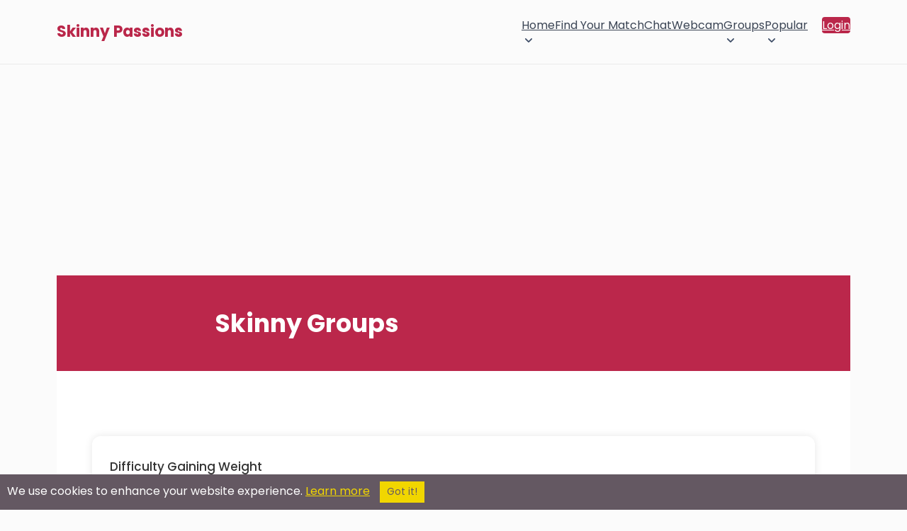

--- FILE ---
content_type: text/html; charset=utf-8
request_url: https://skinnypassions.com/groups/Slim%20Due%20to%20Health%20Issues.html
body_size: 32414
content:



<script>var joinedGroupsCount = ; var isOverLimit = false;</script><!DOCTYPE html>
<html lang="en" class="no-js" xmlns:fb="http://www.facebook.com/2008/fbml">
<head>
        <title>Skinny Passions Personals: 'Skinny' Groups</title>
    <meta name="viewport" content="width=device-width, initial-scale=1">
    <meta http-equiv="Content-Type" content="text/html; charset=utf-8">
    <meta name="title" content="Skinny Passions Personals: 'Skinny' Groups">
    <meta name="og:title" content="Skinny Passions Personals: 'Skinny' Groups">
    <meta name="og:site_name" content="Skinny Passions">
    <meta name="description" content="Skinny Passions Personals: 'Skinny' Groups, Browse Skinny Singles by Interest Group">
    <meta name="og:description" content="Skinny Passions Personals: 'Skinny' Groups, Browse Skinny Singles by Interest Group">
    <meta property="og:type" content="website">
    <meta property="fb:admins" content="543275784">
    <meta name="keywords" content="">
    <meta name="theme-color" content="#ba274a">
        <link rel="canonical" href="https://skinnypassions.com/groups/Slim%20Due%20to%20Health%20Issues.html" />
    <link rel="shortcut icon" href="/images_shared/favicon.png" />
    <link rel="apple-touch-icon" href="/images_shared/favicon.png" />
</head>

		<link rel="preconnect" href="https://fonts.gstatic.com" crossorigin>
	<link rel="preconnect" href="https://fonts.googleapis.com" crossorigin>
	
	<link rel="stylesheet" type="text/css" href="/styles2/main_color.css" />
	<link rel="stylesheet" type="text/css" href="/styles2/main_layout.css" />
	
			
	
<script src="/token.js.php"></script>
	
<!-- Google Tag Manager -->
<script>(function(w,d,s,l,i){w[l]=w[l]||[];w[l].push({'gtm.start':
new Date().getTime(),event:'gtm.js'});var f=d.getElementsByTagName(s)[0],
j=d.createElement(s),dl=l!='dataLayer'?'&l='+l:'';j.async=true;j.src=
'https://www.googletagmanager.com/gtm.js?id='+i+dl;f.parentNode.insertBefore(j,f);
})(window,document,'script','dataLayer','GTM-KV626TRW');</script>
<!-- End Google Tag Manager -->


	<script src="https://code.jquery.com/jquery-3.7.1.min.js" integrity="sha256-/JqT3SQfawRcv/BIHPThkBvs0OEvtFFmqPF/lYI/Cxo=" crossorigin="anonymous"></script>
	 <script>
	 /*
        // Placeholder for jQuery
        window.$ = window.jQuery = function(callback) {
            if (typeof callback === 'function') {
                document.addEventListener('DOMContentLoaded', callback);
            }
        };
        // Store all ready callbacks in an array
        window._jqueryReadyCallbacks = [];
        window.$.ready = function(callback) {
            window._jqueryReadyCallbacks.push(callback);
        };
        // Load jQuery
        var script = document.createElement('script');
        script.src = 'https://code.jquery.com/jquery-3.7.1.min.js';
        script.onload = function() {
            // Execute stored callbacks when jQuery is loaded
            window._jqueryReadyCallbacks.forEach(function(callback) {
                callback();
            });
        };
        document.head.appendChild(script);*/
    </script>
	

</head>
<body>
<!-- Google Tag Manager (noscript) -->
<noscript><iframe src="https://www.googletagmanager.com/ns.html?id=GTM-KV626TRW"
height="0" width="0" style="display:none;visibility:hidden"></iframe></noscript>
<!-- End Google Tag Manager (noscript) -->

	
	<style>*{box-sizing:border-box;}html.no-scroll{overflow:hidden;}header{border-bottom:1px solid #ebebeb;}.section-wrapper{max-width:1200px;margin:0 auto;padding:20px 40px;}header .section-wrapper{display:flex;justify-content:space-between;align-items:center;min-height:76px;padding:8px 40px;}#logo{color:#ba274a;font-size:22px;line-height:24px;font-weight:700;text-decoration:none;position:relative;z-index:9;transition:color 200ms ease-in-out;}.logo-container{display:flex;column-gap:8px;align-items:center;}.jump-btn{display:flex;align-items:center;cursor:pointer;padding:0;border:0;background:none;transition:background-color 200ms ease-in-out;}.jump-btn:hover{background-color:#c7386617;border-radius:4px;}#logged-in-menu{display:flex;flex-direction:row;column-gap:25px;}#logged-in-menu ul:not(.profile-items,.header-icons){display:flex!important;flex-direction:row;list-style:none;padding:0;margin:0;column-gap:15px;cursor:pointer;}#logged-in-menu ul.header-icons{display:flex;list-style:none;padding:0;margin:0;column-gap:15px;}#logged-in-menu ul.header-icons li span.header-icon-container{display:flex;max-width:36px;width:36px;justify-content:center;position:relative;}#logged-in-menu ul.header-icons li{display:flex;align-items:center;}#logged-in-menu ul li button span svg{display:flex;justify-content:center;fill:#3a4454;transition:fill 200ms ease-in-out;}#logged-in-menu ul li{cursor:pointer;transition:background-color 200ms ease-in-out;}#logged-in-menu ul li:not(.profile-dropdown-close):hover{background-color:#f7f7f7;border-radius:4px;}#logged-in-menu ul button.email span svg{width:24px;}#logged-in-menu ul button.groups span svg{width:28px;}li .header-icon-container.active::after{content:"";position:absolute;background-color:#ba274a;height:8px;width:8px;border-radius:50%;}button.email span:after{top:0;right:3px;}button.groups span:after{top:0;right:2px;}button.instant-message span:after{top:0;right:5px;}.profile-icon{border-radius:50%;width:36px;height:36px;border:1px solid #efefef;position:relative;background-repeat:no-repeat;background-size:cover;background-position:center;}.profile-icon:after{content:"";position:absolute;right:-2px;bottom:-2px;width:8px;height:8px;border-radius:50%;border:2px solid #fff;background-color:#1dbf73;}.profile-envelope-icon{position:absolute;left:-10px;bottom:-6px;width:18px;height:15px;}.profile-envelope-icon .email-count{position:absolute;top:-5px;right:-5px;background-color:red;color:white;font-size:10px;padding:2px 5px;border-radius:50%;line-height:1;min-width:12px;height:12px;text-align:center;}.profile-button{padding:0;margin:0;border:0;background-color:transparent;cursor:pointer;}#profile-dropdown{display:none;}#main-nav ul li ul{display:flex;opacity:0;height:0;width:0;overflow:hidden;transition:opacity 150ms ease-in-out;}#main-nav ul li ul.show{opacity:1;height:auto;width:100%;}#main-nav{background-color:#394760;color:#fff;display:flex;align-items:center;column-gap:18px;}#main-nav h1{position:fixed;z-index:99999999;left:0;top:0;padding:20px 50px;margin:0;width:100%;color:#3a4454;background-color:#fff;display:flex;align-items:center;justify-content:space-between;}#main-nav h1[aria-hidden="true"]{display:none;}.main-menu-toggle-container{position:static;}.main-menu-toggle{display:flex;align-items:center;justify-content:center;margin-left:auto;border:0;background-color:transparent;color:#ba274a;position:relative;z-index:15;border-radius:3px;line-height:41px;cursor:pointer;font-weight:600;transform:scaleY(0.9);transition:color 200ms ease-in-out;padding:0 5px;margin-left:-5px;}.bottom-toggle{color:#3a4454;}#main-nav > ul,#main-nav > ul li ul{display:none;margin:0;padding:0;background-color:#394760;color:#fff;list-style:none;}#main-nav ul.show{display:flex;flex-direction:column;flex-wrap:nowrap;}#main-nav > ul.show{position:fixed;top:0;left:0;right:0;bottom:0;z-index:9999999;padding:75px 30px 25px 30px;background-color:#fff;min-height:100vh;}#main-nav a:not(.profile-button,.profile-link){min-width:44px;min-height:44px;display:flex;align-items:center;justify-content:space-between;padding:8px 20px!important;transition:background-color 150ms ease-in-out;color:#3a4454;text-decoration:none!important;box-sizing:border-box;font-size:14px;font-weight:400;column-gap:2px;}#main-nav a:hover{color:#293345;}#main-nav li.dropdown{position:relative;}#main-nav li.dropdown > a::after{display:block;content:url("data:image/svg+xml,%3Csvg viewBox='0 0 24 24' xmlns='http://www.w3.org/2000/svg'%3E%3Cpath fill-rule='evenodd' clip-rule='evenodd' fill='%233a4454' d='M6.29289 8.79289C6.68342 8.40237 7.31658 8.40237 7.70711 8.79289L12 13.0858L16.2929 8.79289C16.6834 8.40237 17.3166 8.40237 17.7071 8.79289C18.0976 9.18342 18.0976 9.81658 17.7071 10.2071L12.7071 15.2071C12.3166 15.5976 11.6834 15.5976 11.2929 15.2071L6.29289 10.2071C5.90237 9.81658 5.90237 9.18342 6.29289 8.79289Z'/%3E%3C/svg%3E");width:20px;height:18px;margin-right:-7px;transition:transform 250ms linear;}#main-nav li.dropdown > a[aria-expanded="true"]::after{content:url("data:image/svg+xml,%3Csvg viewBox='0 0 24 24' xmlns='http://www.w3.org/2000/svg'%3E%3Cpath fill-rule='evenodd' clip-rule='evenodd' fill='%233a4454' d='M6.29289 8.79289C6.68342 8.40237 7.31658 8.40237 7.70711 8.79289L12 13.0858L16.2929 8.79289C16.6834 8.40237 17.3166 8.40237 17.7071 8.79289C18.0976 9.18342 18.0976 9.81658 17.7071 10.2071L12.7071 15.2071C12.3166 15.5976 11.6834 15.5976 11.2929 15.2071L6.29289 10.2071C5.90237 9.81658 5.90237 9.18342 6.29289 8.79289Z'/%3E%3C/svg%3E");transform:rotate(-180deg);margin-bottom:-3px;}#main-nav li.dropdown > a[aria-expanded="true"]::after{transform:rotate(-180deg);margin-bottom:-3px;}#main-nav li.dropdown ul a{padding-left:50px!important;}#main-nav li.dropdown ul a:hover{background-color:#f7f7f7;border-radius:4px;}#main-nav li.dropdown ul li.dropdown ul a{padding-left:68px!important;}#main-nav .dropdown ul.show{background-color:#ba274a;}#main-nav .menu-label{display:none;}#main-nav .dropdown ul.show{padding:0;}#main-nav,#main-nav ul,#main-nav .dropdown ul.show{background-color:transparent;}.dropdown a[aria-expanded=true],.dropdown > ul > li > a{}.dropdown a[aria-expanded=true]{}#main-nav a:not(.profile-button,.login-btn,.profile-link):hover{background-color:#f7f7f7;border-radius:4px;}#main-nav a[aria-expanded="true"]:not(.profile-button){}#main-nav .dropdown:first-child ul.show{left:0;}.main-menu-toggle[aria-expanded="true"]{background-color:transparent;color:#3a4454;font-size:22px;transform:scaleY(1);}.main-menu-toggle .burger-icon{display:flex;}.main-menu-close{font-size:42px;line-height:25px;font-weight:300;color:#3a4454;cursor:pointer;padding:0;margin:0;border:0;background:transparent;}#main-nav .login-btn{background-color:#ba274a;color:#fff!important;border-radius:4px;}#main-nav .login-btn:hover{background-color:#b02645;color:#fff;}#main-nav .login-btn{margin-top:5px;}#jump-dropdown{position:fixed;top:0;left:0;right:0;bottom:0;z-index:999999;background-color:#000000b5;display:none;justify-content:center;align-items:center;opacity:0;pointer-events:none;transition:opacity 300ms ease-in-out;}.jump-dropdown-wrapper{background-color:#fff;max-width:440px;overflow:hidden;width:100%;border-radius:8px;box-shadow:0 8px 28px rgba(0,0,0,0.28);max-height:80vh;border:0;position:relative;}.jump-dropdown-wrapper p{text-align:center;padding:25px 20px 20px 20px;margin:0;line-height:32px;color:#3a4454;}.join-sites-button{margin:0 20px 30px 20px;width:calc(100% - 40px);border:0;background-color:#ba274a;color:#fff;border-radius:40px;transition:background-color 200ms ease-in-out;cursor:pointer;padding:8px 30px;font-size:16px;}.join-sites-button:hover{background-color:#b02645;}#jump-dropdown ul::-webkit-scrollbar{width:7px;}#jump-dropdown h1{text-align:center;font-size:20px;cursor:default;margin-bottom:0;margin-top:0;border-bottom:1px solid #ebebeb;padding-top:20px;padding-bottom:20px;color:#3a4454;box-shadow:0px 3px 9px -3px #00000014;}#jump-dropdown[aria-hidden="false"]{display:flex;pointer-events:auto;opacity:1;}#jump-dropdown ul{margin-block-start:0;margin-block-end:0;padding-inline-start:0;list-style:none;overflow-y:scroll;max-height:calc(80vh - 71px);padding:4px;}#jump-dropdown ul li{text-align:center;cursor:pointer;transition:background-color 150ms ease-in-out;padding:10px;color:#3a4454;font-size:14px;font-weight:400;}#jump-dropdown ul li:hover{background-color:#f7f7f7;border-radius:4px;}#jump-dropdown ul li.jump-more-sites{cursor:default;background-color:#bb247b;color:#fff;font-weight:400;font-size:15px;position:sticky;top:-4px;margin-top:5px;margin-bottom:5px;border-radius:4px;}#jump-dropdown ul li.jump-more-sites:hover{background-color:#ba274a;}.jump-close-btn{color:#3a4454;font-size:37px;line-height:25px;position:absolute;top:15px;right:12px;padding:8px;width:39px;height:39px;cursor:pointer;background-color:transparent;margin:0;border:0;border-radius:50%;font-weight:300;transition:background-color 200ms ease-in-out;}.jump-close-btn:hover{color:#3a4454de;background-color:#f6f6f6;}#profile-menu{position:relative;max-height:36px;}#profile-menu > ul{position:absolute;top:50px;right:0;margin-block-start:0;margin-block-end:0;padding-inline-start:0;list-style:none;background-color:#fff;border-radius:6px;padding:4px;box-shadow:rgba(149,157,165,0.2) 0 2px 20px 5px;opacity:0;pointer-events:none;transition:opacity 200ms ease-in-out;z-index:15;}.profile-dropdown-close{display:none;}#profile-menu > ul[aria-hidden="false"]{opacity:1;pointer-events:auto;}#profile-menu a.profile-link{text-decoration:none;color:#3a4454;font-size:13px;display:flex;cursor:pointer;padding:8px 12px 8px 8px;min-width:max-content;width:100%;align-items:center;column-gap:6px;}#profile-menu .profile-link-container{display:flex;align-items:center;}#profile-menu .profile-link-container:hover{background-color:#f7f7f7;border-radius:4px;}#profile-menu .profile-link-icon{display:flex;align-items:center;}.bottom-bar-mobile-container{display:none;}button.email,button.groups,button.instant-message{padding:0;margin:0;background:transparent;border:0;cursor:pointer;}button.instant-message{position:relative;top:-1px;}.cometchat_ccmobiletab_redirect{display:none;}@media screen and (min-width:1085px){#main-nav{column-gap:0;}#main-nav h1{display:none;}#main-menu-toggle{display:none;}.main-menu-toggle-container{position:absolute;}#main-nav > ul,#main-nav > ul.show{display:grid;grid-auto-columns:max-content;grid-auto-flow:column;justify-content:center;}#main-nav > ul.show{position:static;padding:0;background-color:transparent;overflow-y:visible;}#main-nav .dropdown ul.show{position:absolute;z-index:10;background-color:#fff;right:0;max-width:450px;width:max-content;padding:4px;border-radius:6px;box-shadow:rgba(149,157,165,0.2) 0 2px 20px 5px;}#main-nav .dropdown ul.show a:not(.profile-button){color:#3a4454;border-radius:4px;}#main-nav .dropdown ul ul{top:0;left:100%;}#main-nav ul.show{display:flex;flex-direction:row;flex-wrap:wrap;}#main-nav li.dropdown ul a{padding:10px 16px !important;}#main-nav .menu-label{display:none;}#main-nav ul.show li ul li{}#main-nav ul.show li{margin-left:0;}#main-nav a{border-radius:0;}#main-nav li.dropdown{margin-left:0;}#main-nav .login-btn{margin-left:20px!important;}#main-nav .login-btn{margin-top:0;}#main-nav.navbar-loggedin{flex-grow:1;justify-content:flex-end;}#main-nav.navbar-loggedin #main-menu{flex-grow:1;}#main-nav li.dropdown > a::after{margin-right:0;}#main-nav a:not(.profile-button,.login-btn,.profile-link){color:#3a4454;padding:12px!important;}#main-nav li.dropdown > a::after{display:block;content:url("data:image/svg+xml,%3Csvg viewBox='0 0 24 24' xmlns='http://www.w3.org/2000/svg'%3E%3Cpath fill-rule='evenodd' clip-rule='evenodd' fill='%233d4c66' d='M6.29289 8.79289C6.68342 8.40237 7.31658 8.40237 7.70711 8.79289L12 13.0858L16.2929 8.79289C16.6834 8.40237 17.3166 8.40237 17.7071 8.79289C18.0976 9.18342 18.0976 9.81658 17.7071 10.2071L12.7071 15.2071C12.3166 15.5976 11.6834 15.5976 11.2929 15.2071L6.29289 10.2071C5.90237 9.81658 5.90237 9.18342 6.29289 8.79289Z'/%3E%3C/svg%3E");width:20px;height:18px;margin-right:-7px;transition:transform 250ms linear;}#main-nav li.dropdown > a:hover::after{content:url("data:image/svg+xml,%3Csvg viewBox='0 0 24 24' xmlns='http://www.w3.org/2000/svg'%3E%3Cpath fill-rule='evenodd' clip-rule='evenodd' fill='%23ba274a' d='M6.29289 8.79289C6.68342 8.40237 7.31658 8.40237 7.70711 8.79289L12 13.0858L16.2929 8.79289C16.6834 8.40237 17.3166 8.40237 17.7071 8.79289C18.0976 9.18342 18.0976 9.81658 17.7071 10.2071L12.7071 15.2071C12.3166 15.5976 11.6834 15.5976 11.2929 15.2071L6.29289 10.2071C5.90237 9.81658 5.90237 9.18342 6.29289 8.79289Z'/%3E%3C/svg%3E");}#main-nav a:not(.profile-button,.login-btn,.profile-link):hover{background-color:transparent;color:#ba274a;}#main-nav a[aria-expanded="true"]:not(.profile-button){}#main-nav > ul.show{min-height:auto;}header .section-wrapper{min-height:90px;}}@media screen and (max-width:700px){header .section-wrapper{padding:8px 20px;}.main-menu-toggle:not(.bottom-toggle)[aria-expanded="true"]{position:fixed;top:18px;right:22px;}#main-nav > ul.show{flex-wrap:nowrap;overflow-y:scroll;padding:75px 12px 90px 12px;}#main-nav h1{padding:20px 30px;}ul.header-icons,#logged-in-menu .profile-button,#logged-in-menu ul:not(.profile-items){display:none!important;}#logged-in-menu ul.header-icons li{width:calc(25vw - 15px);max-width:calc(25vw - 15px);justify-content:center;}#logged-in-menu{column-gap:0;}.main-menu-toggle{margin:0 auto;margin-left:-5px;margin-right:-5px;}.bottom-bar-mobile-container{display:flex;justify-content:center;position:fixed;bottom:0;left:0;right:0;z-index:9999;transition:transform 0.3s ease-in-out;pointer-events:none;}.bottom-bar-mobile-container.hidden{transform:translateY(100%);}.bottom-bar-mobile{display:flex;padding:8px 0;background-color:#fff;box-shadow:rgb(149 157 165 / 34%) 0 0px 20px 2px;margin:0 10px 10px 10px;border-radius:80px;max-width:260px;width:100%;pointer-events:auto;}.bottom-icons{margin-block-start:0;margin-block-end:0;padding-inline-start:0;display:flex;flex-direction:row;list-style:none;justify-content:space-evenly;width:100%;align-items:center;}.bottom-icons .bottom-toggle{transform:scaleY(1);}.header-icon-container{width:28px;max-width:28px;display:flex;position:relative;}button.email .header-icon-container{width:25px;max-width:25px;}button.email .header-icon-container:after{top:0;right:-2px;}button.groups .header-icon-container:after{top:0;right:-2px;}button.instant-message .header-icon-container:after{top:0;right:1px;}.bottom-icons button{display:flex;align-items:center;}.profile-icon{width:30px;height:30px;}.profile-icon:after{display:none;}#main-menu-toggle-bottom{padding:0;width:25px;}.bottom-icons > button{height:40px;padding:10px;}.bottom-icons button svg{fill:#3a4454;}#profile-menu > ul{position:fixed;top:0;left:0;right:0;bottom:0px;z-index:99999999;overflow-y:scroll;padding:60px 12px 90px 12px;}.profile-dropdown-close{position:fixed;z-index:999999999;top:10px;right:22px;margin:0;display:flex;justify-content:flex-end;}.profile-dropdown-close button{font-size:42px;line-height:25px;font-weight:300;color:#3a4454;cursor:pointer;margin:0;border:0;border-radius:50%;background-color:#fff;padding:10px;}#profile-menu a.profile-link{padding:12px 12px 12px 10px;}}.fire-icon{width:20px;height:20px;vertical-align:middle;margin-right:2px;}@media (max-width:440px){.dropdown a{display:flex;align-items:center;padding-left:0;margin-left:0;}.fire-icon{margin-right:0;margin-left:2px;vertical-align:middle;}.dropdown a img{padding-left:0;margin-left:0;}.dropdown ul li a{padding:0;margin:0;}}@media screen and (max-width:440px){.jump-dropdown-wrapper{max-height:100vh;}#jump-dropdown ul{max-height:calc(100vh - 71px);}}@media screen and (max-width:425px){header .section-wrapper{padding:8px 20px;min-height:65px;}}.announcement-bar{width:100%;background-color:#bb274b;color:white;font-weight:bold;overflow:hidden;padding:8px 0;font-size:14px;text-align:center;border-top:1px solid black;border-bottom:1px solid black;box-shadow:inset 0 -1px 0 rgba(255,255,255,0.1);}.scrolling-text{display:inline-block;white-space:nowrap;animation:scroll-left 50s linear infinite;padding-left:100%;will-change:transform;}.announcement-text{display:inline;margin-right:10px;}.announcement-divider{color:white;font-weight:bold;padding:0 10px;}@keyframes scroll-left{0%{transform:translate3d(0,0,0);}100%{transform:translate3d(-100%,0,0);}}body.logged-in-announcement{padding-top:50px;}</style>
<header>
<div class="section-wrapper">
	<div class="logo-container">
		<span class="main-menu-toggle-container">
			<button id="main-menu-toggle" class="main-menu-toggle" aria-label="Toggle main menu">
				<svg class="burger-icon" width="32" height="34" viewBox="0 0 24 24" xmlns="http://www.w3.org/2000/svg">
					<path id="Vector" d="M5 17H19M5 12H19M5 7H19" stroke="#ba274a" stroke-width="2" stroke-linecap="round" stroke-linejoin="round"/>
				</svg>
			</button>
		</span>
		<a id="logo" href="https://skinnypassions.com/">Skinny Passions</a>
			</div>
	
	
	<nav id="main-nav"  aria-label="Main Menu">
		<h1 aria-hidden="true">Main Menu <button class="main-menu-close">&times;</button></h1>
		<ul id="main-menu">
						<li class="dropdown">
				<a href="javascript:;">Home</a>
				<ul>
					<li><a href="https://skinnypassions.com/">Home</a></li>
					<li><a href="https://skinnypassions.com/decommunity/index.html">Skinny Community Page</a></li>
				</ul>
			</li>
						
			<li><a href="https://skinnypassions.com/desearch/browsemembers.html">Find Your Match</a></li>
			
			<li><a href="https://skinnypassions.com/chat/">Chat</a></li>
			<li><a href="https://skinnypassions.com/webcam/">Webcam</a></li>


			<li class="dropdown">
				<a href="javascript:;" class="groups-submenu">Groups</a>
				<ul>
					<li><a href="https://skinnypassions.com/groups/">Skinny Groups</a></li>
					<li><a href="https://skinnypassions.com/desearch/siteposts.html" class="groups-activity-submenu">Skinny Groups Activity</span></a></li>
				</ul>
			</li>
			<li class="dropdown">
				<a href="javascript:;">Popular</a>
				<ul>							
					<li><a href="https://skinnypassions.com/video-channels/">Skinny Videos</a></li>
					<li><a href="https://skinnypassions.com/popularity/">Popular</a></li>						
					<li><a href="https://skinnypassions.com/desearchlinks/skinnydatingsites.html">Dating Sites</a></li>
				</ul>
			</li>
			<!---->
						<li><a class="login-btn" href="https://skinnypassions.com/delogin/login.html">Login</a></li>
					</ul>
	
	
				
	</nav>
</div>




</header>

<script src="/scripts/elg-megamenu.js" defer></script>

<script>

document.addEventListener("DOMContentLoaded", () => {

	const containerElement = document.querySelector("nav#main-nav");
	const mainMenu = document.querySelector("#main-menu");
	const controllerElement = document.getElementById('main-menu-toggle');
	const menuElement = containerElement.querySelector("ul");
	const mainMenuLabel = containerElement.querySelector("#main-nav > h1");
	const profileBtns = document.querySelectorAll('.profile-button');
	const profileDropdown = document.getElementById('profile-dropdown');
	const joinMoreSites = document.querySelector('.join-sites-button');
	const mainMenuClose = document.querySelector('.main-menu-close');
	const profileMenuClose = document.querySelector('.profile-dropdown-close button');
	
	var profileMenuTimeoutId;
	var jumpMenuTimeoutId;
	
	const menu = new Menubar({
		menuElement,
		submenuItemSelector: ".dropdown",
		containerElement,
		controllerElement,
		optionalKeySupport: true,
	});
	
	
	function handleMenuTriggerClick(event) {
		var expanded = this.getAttribute('aria-expanded') === 'true';
		mainMenuLabel.setAttribute('aria-hidden', !expanded);
		if(profileDropdown) profileDropdown.setAttribute('aria-hidden', true);
		profileBtns.forEach(btn => btn.setAttribute('aria-expanded', false));
	}
	controllerElement.addEventListener('mouseup', handleMenuTriggerClick);
	controllerElement.addEventListener('touchend', handleMenuTriggerClick);
	
	mainMenuClose.addEventListener('click', function() {
		document.querySelector('.main-menu-toggle').dispatchEvent(new Event('mouseup'));
		document.querySelector('.main-menu-toggle').dispatchEvent(new Event('touchend'));
	});
	
		
	
	
	if(document.querySelector("header .google-auto-placed")){
		document.querySelector("header .google-auto-placed").remove();
		document.querySelector("header .section-wrapper").style.cssText = "";
	}
});

</script>	
	<main class="content">
		<div class="section-wrapper">
			
<link rel="stylesheet" href="/styles/elg-groups-styles.css">

<script type="text/javascript" src="/scripts/accordion.js"></script>
<script type="text/javascript">
    $(document).ready(function() {
        $('.accordion').accordion({defaultOpen: 'section1'});
    });
</script>

<style>

@import url('https://fonts.googleapis.com/css2?family=Poppins:wght@100;200;300;400;500;600;700;800&display=swap');

* {
    font-family: 'Poppins', sans-serif!important;
}

.error-msg {
	background-color: #d9544f;
    color: #fff;
    border-radius: 4px;
    margin: -20px 0 35px 0;
    padding: 15px;
    font-size: 14px;
    font-weight: 300;
	position: relative;
	text-align: center;
	display: none;
}
.error-msg.more-space {
	line-height: 30px;
}
.error-msg.success-msg {
	background-color: #319579;
}
.invalid-input {
	border: 1px solid #d9544f!important;
    box-shadow: 0 0 9px -2px #d9544f73;
}

.shell {
	width: 100%;
	margin: 0 auto;
}

#header_logo a {
	text-decoration: none;
}

body {
	background-color: #fbfbfb!important;
    padding-top: 30px;
	line-height: 22px!important;
}
.clearfix {
	background-color: #fbfbfb!important;
}
#main_content {
    max-width: 100%;
    width: 100%;
}


#groups-container, .search-container {
    margin: 0 auto;
    background-color: #fff;
    padding: 50px;
}
.search-container {
	width: 60%!important;
}
#page-header {
	margin-top: -22px;
	background-color: #bb274b;
	width: 100%;
	/*height: 180px;*/
	padding-top: 50px;
	padding-bottom: 50px;
}
.page-header-container {
	width: 60%;
	margin: 0 auto;
	max-width: 800px;
}

.page-header-container h2 {
	font-size: 35px!important;
	line-height: 35px;
	font-weight: 700;
	color: #fff;
}

h2 {
	padding-bottom: 0!important;
}

.join-btn {
	background: #5d7ebd;
	cursor: pointer;
	font-weight: 500;
	width: 83px;
	padding: 6px 14px;
	box-sizing: border-box;
	text-align: center;
	transition: background 150ms ease-in;
	justify-content: center;
	-moz-user-select: none;
	-webkit-user-select: none;
	user-select: none;
	border: 0;
	font-size: 12px;
}
.join-btn:hover {
	background: #4e72b7;
}
.leave-btn {
	position: absolute;
	right: 20px;
	bottom: 18px;
	padding: 6px 14px;
	background: #c15d5d;
	border-radius: 4px;
	color: #fff;
	text-decoration: none;
	font-weight: 400;
	cursor: pointer;
	display: flex;
	align-items: center;
	justify-content: center;
	column-gap: 4px;
	transition: background 150ms ease-in;
	-moz-user-select: none;
	-webkit-user-select: none;
	user-select: none;
	border: 0;
}
.leave-btn span {
	color: #fff;
	font-size: 12px!important;
}
.leave-btn:hover {
	background: #bd5151;
}
.join-btn.hide, .leave-btn.hide {
	display: none;
}
#groups-container.no-groups {
	box-sizing: border-box;
}
#groups-container.no-groups > span {
	box-sizing: border-box;
	width: calc(100% - 100px);
}
#groups-container.no-groups .group-details {
	display: none;
}

#box {
	border: none!important;
}
.accordion.header span {
	color: #fff!important;
	font-size: 13px;
}
.accordion.header {
	cursor: pointer;
}
#box h2 {
	display: flex;
    padding: 10px 16px!important;
    column-gap: 10px;
    border-radius: 8px;
}

input[type=submit] {
	background: #ba274a;
	box-shadow: none;
	border: none!important;
	padding: 10px 20px;
	color: #fff;
}
input[type=submit]:hover {
    background: #547fcd!important;
	border: none!important;
}

form span {
	width: 130px;
    display: block;
    margin: 0 auto;
	margin-bottom: 40px;
}


.nicheadunit {
	margin-top: 30px;
    margin-bottom: 20px;
}
.nicheadunit.first {
	margin-top: 0;
}

.group-members {
	text-align: left;
	font-size: 13px!important;
}
.join-btn {
	font-size: 12px!important;
}
.group-icon {
	display: none!important;
}
a {
	padding: 0;
}
.group-name {
	text-align: left;
	line-height: 28px;
	margin: 0;
	font-size: 17px!important;
}
.group-details {
	padding-right: 40px;
	padding-left: 25px;
}
.group-description {
	text-align: left;
	font-size: 13px;
	margin: 0;
	padding: 0!important;
}

.limit-notification {
    position: absolute;
    z-index: 1000;
    background-color: #a31c6e;
    color: #fff;
    padding: 8px 12px;
    border-radius: 4px;
    font-size: 12px;
    white-space: nowrap;
    box-shadow: 0 2px 5px rgba(0, 0, 0, 0.2);
}

@media screen and (max-width:600px){
	.group-link-block {
		width: 100%;
		margin-bottom: 0;
		height: auto;
	}
	.leave-btn, .join-btn {
		position: static;
		border-top-left-radius: 0;
		border-top-right-radius: 0;
		width: 100%;
	}
	.group {
		flex-direction: column;
		height: auto;
	}
	.group-details {
		justify-content: flex-start;
		padding: 20px 25px;
		row-gap: 10px;
	}
	.group-name-container {
		margin-bottom: 0;
	}
	#groups-container, .search-container {
		width: 85%;
		padding: 30px;
	}

.main .content {
	width: 80%;
	margin: 0 auto;
}

</style>


<div id="page-header">
	<div class="page-header-container">
		<h2>Skinny Groups</h2>
	</div>
</div>

<div id="groups-container">

	<div class="nicheadunit first"><br/>                   
                         <center><script src=//panel.nicheadnetwork.com/ads/ads.php?t=MTAwMzs5O2hvcml6b250YWwubGVhZGVyYm9hcmQ=&index=1 ></script></center>

</div>
	
		
	<div class="group">
							
		<div class="group-link-block" >
			<a href="/groups/Difficulty Gaining Weight.html" target="_blank" class="group-icon">
				<span>
					<svg xmlns="http://www.w3.org/2000/svg" fill="#545454" viewBox="0 0 24 24" version="1.2" baseProfile="tiny">
						<path d="M12 14c1.381 0 2.631-.56 3.536-1.465.904-.904 1.464-2.154 1.464-3.535s-.56-2.631-1.464-3.535c-.905-.905-2.155-1.465-3.536-1.465s-2.631.56-3.536 1.465c-.904.904-1.464 2.154-1.464 3.535s.56 2.631 1.464 3.535c.905.905 2.155 1.465 3.536 1.465zM20 15c.69 0 1.315-.279 1.768-.731.453-.452.732-1.077.732-1.769 0-.69-.279-1.315-.732-1.768-.453-.453-1.078-.732-1.768-.732-.691 0-1.316.279-1.769.732-.452.453-.731 1.078-.731 1.768 0 .691.279 1.316.731 1.769s1.078.731 1.769.731zM20 15.59c-1.331 0-2.332.406-2.917.968-1.115-.917-2.878-1.558-5.083-1.558-2.266 0-3.995.648-5.092 1.564-.596-.565-1.608-.974-2.908-.974-2.188 0-3.5 1.09-3.5 2.182 0 .545 1.312 1.092 3.5 1.092.604 0 1.146-.051 1.623-.133l-.04.27c0 1 2.406 2 6.417 2 3.762 0 6.417-1 6.417-2l-.02-.255c.463.073.995.118 1.603.118 2.051 0 3.5-.547 3.5-1.092 0-1.092-1.373-2.182-3.5-2.182zM4 15c.69 0 1.315-.279 1.768-.732.453-.453.732-1.078.732-1.768 0-.689-.279-1.314-.732-1.768-.453-.452-1.078-.732-1.768-.732-.691 0-1.316.28-1.769.732-.452.454-.731 1.079-.731 1.768 0 .69.279 1.315.731 1.768.453.453 1.078.732 1.769.732z"/>
					</svg>
				</span>
			</a>
			<div class="group-details">
			
				<div class="group-name-container">
					<a href="/groups/Difficulty Gaining Weight.html" target="_blank">
						<h2 class="group-name">Difficulty Gaining Weight</h2>
					</a>
					<span class="group-members">33 members</span>
				</div>


				<h3 class="group-description">A group for people who have difficulty gaining weight, regardless of the cause.</h3>
			</div>

		</div>
		
			</div>
	
		
		
	<div class="group">
							
		<div class="group-link-block" >
			<a href="/groups/Ectomorph.html" target="_blank" class="group-icon">
				<span>
					<svg xmlns="http://www.w3.org/2000/svg" fill="#545454" viewBox="0 0 24 24" version="1.2" baseProfile="tiny">
						<path d="M12 14c1.381 0 2.631-.56 3.536-1.465.904-.904 1.464-2.154 1.464-3.535s-.56-2.631-1.464-3.535c-.905-.905-2.155-1.465-3.536-1.465s-2.631.56-3.536 1.465c-.904.904-1.464 2.154-1.464 3.535s.56 2.631 1.464 3.535c.905.905 2.155 1.465 3.536 1.465zM20 15c.69 0 1.315-.279 1.768-.731.453-.452.732-1.077.732-1.769 0-.69-.279-1.315-.732-1.768-.453-.453-1.078-.732-1.768-.732-.691 0-1.316.279-1.769.732-.452.453-.731 1.078-.731 1.768 0 .691.279 1.316.731 1.769s1.078.731 1.769.731zM20 15.59c-1.331 0-2.332.406-2.917.968-1.115-.917-2.878-1.558-5.083-1.558-2.266 0-3.995.648-5.092 1.564-.596-.565-1.608-.974-2.908-.974-2.188 0-3.5 1.09-3.5 2.182 0 .545 1.312 1.092 3.5 1.092.604 0 1.146-.051 1.623-.133l-.04.27c0 1 2.406 2 6.417 2 3.762 0 6.417-1 6.417-2l-.02-.255c.463.073.995.118 1.603.118 2.051 0 3.5-.547 3.5-1.092 0-1.092-1.373-2.182-3.5-2.182zM4 15c.69 0 1.315-.279 1.768-.732.453-.453.732-1.078.732-1.768 0-.689-.279-1.314-.732-1.768-.453-.452-1.078-.732-1.768-.732-.691 0-1.316.28-1.769.732-.452.454-.731 1.079-.731 1.768 0 .69.279 1.315.731 1.768.453.453 1.078.732 1.769.732z"/>
					</svg>
				</span>
			</a>
			<div class="group-details">
			
				<div class="group-name-container">
					<a href="/groups/Ectomorph.html" target="_blank">
						<h2 class="group-name">Ectomorph</h2>
					</a>
					<span class="group-members">51 members</span>
				</div>


				<h3 class="group-description">A group for people who are naturally thin with a higher body fat percentage, slower metabolism and smaller bone structure.</h3>
			</div>

		</div>
		
			</div>
	
		
		
	<div class="group">
							
		<div class="group-link-block" >
			<a href="/groups/Hereditary Slimness.html" target="_blank" class="group-icon">
				<span>
					<svg xmlns="http://www.w3.org/2000/svg" fill="#545454" viewBox="0 0 24 24" version="1.2" baseProfile="tiny">
						<path d="M12 14c1.381 0 2.631-.56 3.536-1.465.904-.904 1.464-2.154 1.464-3.535s-.56-2.631-1.464-3.535c-.905-.905-2.155-1.465-3.536-1.465s-2.631.56-3.536 1.465c-.904.904-1.464 2.154-1.464 3.535s.56 2.631 1.464 3.535c.905.905 2.155 1.465 3.536 1.465zM20 15c.69 0 1.315-.279 1.768-.731.453-.452.732-1.077.732-1.769 0-.69-.279-1.315-.732-1.768-.453-.453-1.078-.732-1.768-.732-.691 0-1.316.279-1.769.732-.452.453-.731 1.078-.731 1.768 0 .691.279 1.316.731 1.769s1.078.731 1.769.731zM20 15.59c-1.331 0-2.332.406-2.917.968-1.115-.917-2.878-1.558-5.083-1.558-2.266 0-3.995.648-5.092 1.564-.596-.565-1.608-.974-2.908-.974-2.188 0-3.5 1.09-3.5 2.182 0 .545 1.312 1.092 3.5 1.092.604 0 1.146-.051 1.623-.133l-.04.27c0 1 2.406 2 6.417 2 3.762 0 6.417-1 6.417-2l-.02-.255c.463.073.995.118 1.603.118 2.051 0 3.5-.547 3.5-1.092 0-1.092-1.373-2.182-3.5-2.182zM4 15c.69 0 1.315-.279 1.768-.732.453-.453.732-1.078.732-1.768 0-.689-.279-1.314-.732-1.768-.453-.452-1.078-.732-1.768-.732-.691 0-1.316.28-1.769.732-.452.454-.731 1.079-.731 1.768 0 .69.279 1.315.731 1.768.453.453 1.078.732 1.769.732z"/>
					</svg>
				</span>
			</a>
			<div class="group-details">
			
				<div class="group-name-container">
					<a href="/groups/Hereditary Slimness.html" target="_blank">
						<h2 class="group-name">Hereditary Slimness</h2>
					</a>
					<span class="group-members">13 members</span>
				</div>


				<h3 class="group-description">A group for people who are naturally thin due to hereditary factors, regardless of how much they eat.</h3>
			</div>

		</div>
		
			</div>
	
		
		
	<div class="group">
							
		<div class="group-link-block" >
			<a href="/groups/High Metabolic Rate.html" target="_blank" class="group-icon">
				<span>
					<svg xmlns="http://www.w3.org/2000/svg" fill="#545454" viewBox="0 0 24 24" version="1.2" baseProfile="tiny">
						<path d="M12 14c1.381 0 2.631-.56 3.536-1.465.904-.904 1.464-2.154 1.464-3.535s-.56-2.631-1.464-3.535c-.905-.905-2.155-1.465-3.536-1.465s-2.631.56-3.536 1.465c-.904.904-1.464 2.154-1.464 3.535s.56 2.631 1.464 3.535c.905.905 2.155 1.465 3.536 1.465zM20 15c.69 0 1.315-.279 1.768-.731.453-.452.732-1.077.732-1.769 0-.69-.279-1.315-.732-1.768-.453-.453-1.078-.732-1.768-.732-.691 0-1.316.279-1.769.732-.452.453-.731 1.078-.731 1.768 0 .691.279 1.316.731 1.769s1.078.731 1.769.731zM20 15.59c-1.331 0-2.332.406-2.917.968-1.115-.917-2.878-1.558-5.083-1.558-2.266 0-3.995.648-5.092 1.564-.596-.565-1.608-.974-2.908-.974-2.188 0-3.5 1.09-3.5 2.182 0 .545 1.312 1.092 3.5 1.092.604 0 1.146-.051 1.623-.133l-.04.27c0 1 2.406 2 6.417 2 3.762 0 6.417-1 6.417-2l-.02-.255c.463.073.995.118 1.603.118 2.051 0 3.5-.547 3.5-1.092 0-1.092-1.373-2.182-3.5-2.182zM4 15c.69 0 1.315-.279 1.768-.732.453-.453.732-1.078.732-1.768 0-.689-.279-1.314-.732-1.768-.453-.452-1.078-.732-1.768-.732-.691 0-1.316.28-1.769.732-.452.454-.731 1.079-.731 1.768 0 .69.279 1.315.731 1.768.453.453 1.078.732 1.769.732z"/>
					</svg>
				</span>
			</a>
			<div class="group-details">
			
				<div class="group-name-container">
					<a href="/groups/High Metabolic Rate.html" target="_blank">
						<h2 class="group-name">High Metabolic Rate</h2>
					</a>
					<span class="group-members">17 members</span>
				</div>


				<h3 class="group-description">A group for people who have an abnormally high metabolism and are naturally thin regardless of how much they eat.</h3>
			</div>

		</div>
		
			</div>
	
		
		
	<div class="group">
							
		<div class="group-link-block" >
			<a href="/groups/Hyperactive.html" target="_blank" class="group-icon">
				<span>
					<svg xmlns="http://www.w3.org/2000/svg" fill="#545454" viewBox="0 0 24 24" version="1.2" baseProfile="tiny">
						<path d="M12 14c1.381 0 2.631-.56 3.536-1.465.904-.904 1.464-2.154 1.464-3.535s-.56-2.631-1.464-3.535c-.905-.905-2.155-1.465-3.536-1.465s-2.631.56-3.536 1.465c-.904.904-1.464 2.154-1.464 3.535s.56 2.631 1.464 3.535c.905.905 2.155 1.465 3.536 1.465zM20 15c.69 0 1.315-.279 1.768-.731.453-.452.732-1.077.732-1.769 0-.69-.279-1.315-.732-1.768-.453-.453-1.078-.732-1.768-.732-.691 0-1.316.279-1.769.732-.452.453-.731 1.078-.731 1.768 0 .691.279 1.316.731 1.769s1.078.731 1.769.731zM20 15.59c-1.331 0-2.332.406-2.917.968-1.115-.917-2.878-1.558-5.083-1.558-2.266 0-3.995.648-5.092 1.564-.596-.565-1.608-.974-2.908-.974-2.188 0-3.5 1.09-3.5 2.182 0 .545 1.312 1.092 3.5 1.092.604 0 1.146-.051 1.623-.133l-.04.27c0 1 2.406 2 6.417 2 3.762 0 6.417-1 6.417-2l-.02-.255c.463.073.995.118 1.603.118 2.051 0 3.5-.547 3.5-1.092 0-1.092-1.373-2.182-3.5-2.182zM4 15c.69 0 1.315-.279 1.768-.732.453-.453.732-1.078.732-1.768 0-.689-.279-1.314-.732-1.768-.453-.452-1.078-.732-1.768-.732-.691 0-1.316.28-1.769.732-.452.454-.731 1.079-.731 1.768 0 .69.279 1.315.731 1.768.453.453 1.078.732 1.769.732z"/>
					</svg>
				</span>
			</a>
			<div class="group-details">
			
				<div class="group-name-container">
					<a href="/groups/Hyperactive.html" target="_blank">
						<h2 class="group-name">Hyperactive</h2>
					</a>
					<span class="group-members">106 members</span>
				</div>


				<h3 class="group-description">A group for people who are naturally thin due to their high levels of physical activity, regardless of how much they eat.</h3>
			</div>

		</div>
		
			</div>
	
			<div class="nicheadunit"><br/>                   
                         <center><script src=//panel.nicheadnetwork.com/ads/ads.php?t=MTAwMzs5O2hvcml6b250YWwubGVhZGVyYm9hcmQ=&index=1 ></script></center>

</div>
    	
		
	<div class="group">
							
		<div class="group-link-block" >
			<a href="/groups/Slim Due to Athletic Activity.html" target="_blank" class="group-icon">
				<span>
					<svg xmlns="http://www.w3.org/2000/svg" fill="#545454" viewBox="0 0 24 24" version="1.2" baseProfile="tiny">
						<path d="M12 14c1.381 0 2.631-.56 3.536-1.465.904-.904 1.464-2.154 1.464-3.535s-.56-2.631-1.464-3.535c-.905-.905-2.155-1.465-3.536-1.465s-2.631.56-3.536 1.465c-.904.904-1.464 2.154-1.464 3.535s.56 2.631 1.464 3.535c.905.905 2.155 1.465 3.536 1.465zM20 15c.69 0 1.315-.279 1.768-.731.453-.452.732-1.077.732-1.769 0-.69-.279-1.315-.732-1.768-.453-.453-1.078-.732-1.768-.732-.691 0-1.316.279-1.769.732-.452.453-.731 1.078-.731 1.768 0 .691.279 1.316.731 1.769s1.078.731 1.769.731zM20 15.59c-1.331 0-2.332.406-2.917.968-1.115-.917-2.878-1.558-5.083-1.558-2.266 0-3.995.648-5.092 1.564-.596-.565-1.608-.974-2.908-.974-2.188 0-3.5 1.09-3.5 2.182 0 .545 1.312 1.092 3.5 1.092.604 0 1.146-.051 1.623-.133l-.04.27c0 1 2.406 2 6.417 2 3.762 0 6.417-1 6.417-2l-.02-.255c.463.073.995.118 1.603.118 2.051 0 3.5-.547 3.5-1.092 0-1.092-1.373-2.182-3.5-2.182zM4 15c.69 0 1.315-.279 1.768-.732.453-.453.732-1.078.732-1.768 0-.689-.279-1.314-.732-1.768-.453-.452-1.078-.732-1.768-.732-.691 0-1.316.28-1.769.732-.452.454-.731 1.079-.731 1.768 0 .69.279 1.315.731 1.768.453.453 1.078.732 1.769.732z"/>
					</svg>
				</span>
			</a>
			<div class="group-details">
			
				<div class="group-name-container">
					<a href="/groups/Slim Due to Athletic Activity.html" target="_blank">
						<h2 class="group-name">Slim Due to Athletic Activity</h2>
					</a>
					<span class="group-members">15 members</span>
				</div>


				<h3 class="group-description">A group for people who are naturally thin due to their involvement in competitive sports, regardless of how much they eat.</h3>
			</div>

		</div>
		
			</div>
	
		
		
	<div class="group">
							
		<div class="group-link-block" >
			<a href="/groups/Slim Due to Diet.html" target="_blank" class="group-icon">
				<span>
					<svg xmlns="http://www.w3.org/2000/svg" fill="#545454" viewBox="0 0 24 24" version="1.2" baseProfile="tiny">
						<path d="M12 14c1.381 0 2.631-.56 3.536-1.465.904-.904 1.464-2.154 1.464-3.535s-.56-2.631-1.464-3.535c-.905-.905-2.155-1.465-3.536-1.465s-2.631.56-3.536 1.465c-.904.904-1.464 2.154-1.464 3.535s.56 2.631 1.464 3.535c.905.905 2.155 1.465 3.536 1.465zM20 15c.69 0 1.315-.279 1.768-.731.453-.452.732-1.077.732-1.769 0-.69-.279-1.315-.732-1.768-.453-.453-1.078-.732-1.768-.732-.691 0-1.316.279-1.769.732-.452.453-.731 1.078-.731 1.768 0 .691.279 1.316.731 1.769s1.078.731 1.769.731zM20 15.59c-1.331 0-2.332.406-2.917.968-1.115-.917-2.878-1.558-5.083-1.558-2.266 0-3.995.648-5.092 1.564-.596-.565-1.608-.974-2.908-.974-2.188 0-3.5 1.09-3.5 2.182 0 .545 1.312 1.092 3.5 1.092.604 0 1.146-.051 1.623-.133l-.04.27c0 1 2.406 2 6.417 2 3.762 0 6.417-1 6.417-2l-.02-.255c.463.073.995.118 1.603.118 2.051 0 3.5-.547 3.5-1.092 0-1.092-1.373-2.182-3.5-2.182zM4 15c.69 0 1.315-.279 1.768-.732.453-.453.732-1.078.732-1.768 0-.689-.279-1.314-.732-1.768-.453-.452-1.078-.732-1.768-.732-.691 0-1.316.28-1.769.732-.452.454-.731 1.079-.731 1.768 0 .69.279 1.315.731 1.768.453.453 1.078.732 1.769.732z"/>
					</svg>
				</span>
			</a>
			<div class="group-details">
			
				<div class="group-name-container">
					<a href="/groups/Slim Due to Diet.html" target="_blank">
						<h2 class="group-name">Slim Due to Diet</h2>
					</a>
					<span class="group-members">11 members</span>
				</div>


				<h3 class="group-description">A group for people who are naturally thin due to their dietary habits, regardless of how much they eat.</h3>
			</div>

		</div>
		
			</div>
	
		
		
	<div class="group">
							
		<div class="group-link-block" >
			<a href="/groups/Slim Due to Eating Disorder Issues.html" target="_blank" class="group-icon">
				<span>
					<svg xmlns="http://www.w3.org/2000/svg" fill="#545454" viewBox="0 0 24 24" version="1.2" baseProfile="tiny">
						<path d="M12 14c1.381 0 2.631-.56 3.536-1.465.904-.904 1.464-2.154 1.464-3.535s-.56-2.631-1.464-3.535c-.905-.905-2.155-1.465-3.536-1.465s-2.631.56-3.536 1.465c-.904.904-1.464 2.154-1.464 3.535s.56 2.631 1.464 3.535c.905.905 2.155 1.465 3.536 1.465zM20 15c.69 0 1.315-.279 1.768-.731.453-.452.732-1.077.732-1.769 0-.69-.279-1.315-.732-1.768-.453-.453-1.078-.732-1.768-.732-.691 0-1.316.279-1.769.732-.452.453-.731 1.078-.731 1.768 0 .691.279 1.316.731 1.769s1.078.731 1.769.731zM20 15.59c-1.331 0-2.332.406-2.917.968-1.115-.917-2.878-1.558-5.083-1.558-2.266 0-3.995.648-5.092 1.564-.596-.565-1.608-.974-2.908-.974-2.188 0-3.5 1.09-3.5 2.182 0 .545 1.312 1.092 3.5 1.092.604 0 1.146-.051 1.623-.133l-.04.27c0 1 2.406 2 6.417 2 3.762 0 6.417-1 6.417-2l-.02-.255c.463.073.995.118 1.603.118 2.051 0 3.5-.547 3.5-1.092 0-1.092-1.373-2.182-3.5-2.182zM4 15c.69 0 1.315-.279 1.768-.732.453-.453.732-1.078.732-1.768 0-.689-.279-1.314-.732-1.768-.453-.452-1.078-.732-1.768-.732-.691 0-1.316.28-1.769.732-.452.454-.731 1.079-.731 1.768 0 .69.279 1.315.731 1.768.453.453 1.078.732 1.769.732z"/>
					</svg>
				</span>
			</a>
			<div class="group-details">
			
				<div class="group-name-container">
					<a href="/groups/Slim Due to Eating Disorder Issues.html" target="_blank">
						<h2 class="group-name">Slim Due to Eating Disorder Issues</h2>
					</a>
					<span class="group-members">65 members</span>
				</div>


				<h3 class="group-description">A group for people who are naturally thin due to eating disorder issues, regardless of how much they eat.</h3>
			</div>

		</div>
		
			</div>
	
		
		
	<div class="group">
							
		<div class="group-link-block" >
			<a href="/groups/Slim Due to Health Issues.html" target="_blank" class="group-icon">
				<span>
					<svg xmlns="http://www.w3.org/2000/svg" fill="#545454" viewBox="0 0 24 24" version="1.2" baseProfile="tiny">
						<path d="M12 14c1.381 0 2.631-.56 3.536-1.465.904-.904 1.464-2.154 1.464-3.535s-.56-2.631-1.464-3.535c-.905-.905-2.155-1.465-3.536-1.465s-2.631.56-3.536 1.465c-.904.904-1.464 2.154-1.464 3.535s.56 2.631 1.464 3.535c.905.905 2.155 1.465 3.536 1.465zM20 15c.69 0 1.315-.279 1.768-.731.453-.452.732-1.077.732-1.769 0-.69-.279-1.315-.732-1.768-.453-.453-1.078-.732-1.768-.732-.691 0-1.316.279-1.769.732-.452.453-.731 1.078-.731 1.768 0 .691.279 1.316.731 1.769s1.078.731 1.769.731zM20 15.59c-1.331 0-2.332.406-2.917.968-1.115-.917-2.878-1.558-5.083-1.558-2.266 0-3.995.648-5.092 1.564-.596-.565-1.608-.974-2.908-.974-2.188 0-3.5 1.09-3.5 2.182 0 .545 1.312 1.092 3.5 1.092.604 0 1.146-.051 1.623-.133l-.04.27c0 1 2.406 2 6.417 2 3.762 0 6.417-1 6.417-2l-.02-.255c.463.073.995.118 1.603.118 2.051 0 3.5-.547 3.5-1.092 0-1.092-1.373-2.182-3.5-2.182zM4 15c.69 0 1.315-.279 1.768-.732.453-.453.732-1.078.732-1.768 0-.689-.279-1.314-.732-1.768-.453-.452-1.078-.732-1.768-.732-.691 0-1.316.28-1.769.732-.452.454-.731 1.079-.731 1.768 0 .69.279 1.315.731 1.768.453.453 1.078.732 1.769.732z"/>
					</svg>
				</span>
			</a>
			<div class="group-details">
			
				<div class="group-name-container">
					<a href="/groups/Slim Due to Health Issues.html" target="_blank">
						<h2 class="group-name">Slim Due to Health Issues</h2>
					</a>
					<span class="group-members">60 members</span>
				</div>


				<h3 class="group-description">A group for people who are naturally thin due to health issues, regardless of how much they eat.</h3>
			</div>

		</div>
		
			</div>
	
		
		
	<div class="group">
							
		<div class="group-link-block" >
			<a href="/groups/Slim Due to Portion Control.html" target="_blank" class="group-icon">
				<span>
					<svg xmlns="http://www.w3.org/2000/svg" fill="#545454" viewBox="0 0 24 24" version="1.2" baseProfile="tiny">
						<path d="M12 14c1.381 0 2.631-.56 3.536-1.465.904-.904 1.464-2.154 1.464-3.535s-.56-2.631-1.464-3.535c-.905-.905-2.155-1.465-3.536-1.465s-2.631.56-3.536 1.465c-.904.904-1.464 2.154-1.464 3.535s.56 2.631 1.464 3.535c.905.905 2.155 1.465 3.536 1.465zM20 15c.69 0 1.315-.279 1.768-.731.453-.452.732-1.077.732-1.769 0-.69-.279-1.315-.732-1.768-.453-.453-1.078-.732-1.768-.732-.691 0-1.316.279-1.769.732-.452.453-.731 1.078-.731 1.768 0 .691.279 1.316.731 1.769s1.078.731 1.769.731zM20 15.59c-1.331 0-2.332.406-2.917.968-1.115-.917-2.878-1.558-5.083-1.558-2.266 0-3.995.648-5.092 1.564-.596-.565-1.608-.974-2.908-.974-2.188 0-3.5 1.09-3.5 2.182 0 .545 1.312 1.092 3.5 1.092.604 0 1.146-.051 1.623-.133l-.04.27c0 1 2.406 2 6.417 2 3.762 0 6.417-1 6.417-2l-.02-.255c.463.073.995.118 1.603.118 2.051 0 3.5-.547 3.5-1.092 0-1.092-1.373-2.182-3.5-2.182zM4 15c.69 0 1.315-.279 1.768-.732.453-.453.732-1.078.732-1.768 0-.689-.279-1.314-.732-1.768-.453-.452-1.078-.732-1.768-.732-.691 0-1.316.28-1.769.732-.452.454-.731 1.079-.731 1.768 0 .69.279 1.315.731 1.768.453.453 1.078.732 1.769.732z"/>
					</svg>
				</span>
			</a>
			<div class="group-details">
			
				<div class="group-name-container">
					<a href="/groups/Slim Due to Portion Control.html" target="_blank">
						<h2 class="group-name">Slim Due to Portion Control</h2>
					</a>
					<span class="group-members">57 members</span>
				</div>


				<h3 class="group-description">A group for people who are naturally thin due to controlling the amount of food they consume, regardless of how much they eat.</h3>
			</div>

		</div>
		
			</div>
	
			<div class="nicheadunit"><br/>                   
                         <center><script src=//panel.nicheadnetwork.com/ads/ads.php?t=MTAwMzs1NjY7aG9yaXpvbnRhbC5sZWFkZXJib2FyZA==&index=4 ></script></center>

</div>
    	
		
	<div class="group">
							
		<div class="group-link-block" >
			<a href="/groups/Slim Due to Thyroid Issues.html" target="_blank" class="group-icon">
				<span>
					<svg xmlns="http://www.w3.org/2000/svg" fill="#545454" viewBox="0 0 24 24" version="1.2" baseProfile="tiny">
						<path d="M12 14c1.381 0 2.631-.56 3.536-1.465.904-.904 1.464-2.154 1.464-3.535s-.56-2.631-1.464-3.535c-.905-.905-2.155-1.465-3.536-1.465s-2.631.56-3.536 1.465c-.904.904-1.464 2.154-1.464 3.535s.56 2.631 1.464 3.535c.905.905 2.155 1.465 3.536 1.465zM20 15c.69 0 1.315-.279 1.768-.731.453-.452.732-1.077.732-1.769 0-.69-.279-1.315-.732-1.768-.453-.453-1.078-.732-1.768-.732-.691 0-1.316.279-1.769.732-.452.453-.731 1.078-.731 1.768 0 .691.279 1.316.731 1.769s1.078.731 1.769.731zM20 15.59c-1.331 0-2.332.406-2.917.968-1.115-.917-2.878-1.558-5.083-1.558-2.266 0-3.995.648-5.092 1.564-.596-.565-1.608-.974-2.908-.974-2.188 0-3.5 1.09-3.5 2.182 0 .545 1.312 1.092 3.5 1.092.604 0 1.146-.051 1.623-.133l-.04.27c0 1 2.406 2 6.417 2 3.762 0 6.417-1 6.417-2l-.02-.255c.463.073.995.118 1.603.118 2.051 0 3.5-.547 3.5-1.092 0-1.092-1.373-2.182-3.5-2.182zM4 15c.69 0 1.315-.279 1.768-.732.453-.453.732-1.078.732-1.768 0-.689-.279-1.314-.732-1.768-.453-.452-1.078-.732-1.768-.732-.691 0-1.316.28-1.769.732-.452.454-.731 1.079-.731 1.768 0 .69.279 1.315.731 1.768.453.453 1.078.732 1.769.732z"/>
					</svg>
				</span>
			</a>
			<div class="group-details">
			
				<div class="group-name-container">
					<a href="/groups/Slim Due to Thyroid Issues.html" target="_blank">
						<h2 class="group-name">Slim Due to Thyroid Issues</h2>
					</a>
					<span class="group-members">25 members</span>
				</div>


				<h3 class="group-description">A group for people who are naturally thin due to thyroid issues, regardless of how much they eat.</h3>
			</div>

		</div>
		
			</div>
	
		
		
	<div class="group">
							
		<div class="group-link-block" >
			<a href="/groups/Small Boned.html" target="_blank" class="group-icon">
				<span>
					<svg xmlns="http://www.w3.org/2000/svg" fill="#545454" viewBox="0 0 24 24" version="1.2" baseProfile="tiny">
						<path d="M12 14c1.381 0 2.631-.56 3.536-1.465.904-.904 1.464-2.154 1.464-3.535s-.56-2.631-1.464-3.535c-.905-.905-2.155-1.465-3.536-1.465s-2.631.56-3.536 1.465c-.904.904-1.464 2.154-1.464 3.535s.56 2.631 1.464 3.535c.905.905 2.155 1.465 3.536 1.465zM20 15c.69 0 1.315-.279 1.768-.731.453-.452.732-1.077.732-1.769 0-.69-.279-1.315-.732-1.768-.453-.453-1.078-.732-1.768-.732-.691 0-1.316.279-1.769.732-.452.453-.731 1.078-.731 1.768 0 .691.279 1.316.731 1.769s1.078.731 1.769.731zM20 15.59c-1.331 0-2.332.406-2.917.968-1.115-.917-2.878-1.558-5.083-1.558-2.266 0-3.995.648-5.092 1.564-.596-.565-1.608-.974-2.908-.974-2.188 0-3.5 1.09-3.5 2.182 0 .545 1.312 1.092 3.5 1.092.604 0 1.146-.051 1.623-.133l-.04.27c0 1 2.406 2 6.417 2 3.762 0 6.417-1 6.417-2l-.02-.255c.463.073.995.118 1.603.118 2.051 0 3.5-.547 3.5-1.092 0-1.092-1.373-2.182-3.5-2.182zM4 15c.69 0 1.315-.279 1.768-.732.453-.453.732-1.078.732-1.768 0-.689-.279-1.314-.732-1.768-.453-.452-1.078-.732-1.768-.732-.691 0-1.316.28-1.769.732-.452.454-.731 1.079-.731 1.768 0 .69.279 1.315.731 1.768.453.453 1.078.732 1.769.732z"/>
					</svg>
				</span>
			</a>
			<div class="group-details">
			
				<div class="group-name-container">
					<a href="/groups/Small Boned.html" target="_blank">
						<h2 class="group-name">Small Boned</h2>
					</a>
					<span class="group-members">13 members</span>
				</div>


				<h3 class="group-description">A group for people who are naturally thin with small bones, regardless of how much they eat.</h3>
			</div>

		</div>
		
			</div>
	
		
		
	<div class="group">
							
		<div class="group-link-block" >
			<a href="/groups/Seeking Slim Partner.html" target="_blank" class="group-icon">
				<span>
					<svg xmlns="http://www.w3.org/2000/svg" fill="#545454" viewBox="0 0 24 24" version="1.2" baseProfile="tiny">
						<path d="M12 14c1.381 0 2.631-.56 3.536-1.465.904-.904 1.464-2.154 1.464-3.535s-.56-2.631-1.464-3.535c-.905-.905-2.155-1.465-3.536-1.465s-2.631.56-3.536 1.465c-.904.904-1.464 2.154-1.464 3.535s.56 2.631 1.464 3.535c.905.905 2.155 1.465 3.536 1.465zM20 15c.69 0 1.315-.279 1.768-.731.453-.452.732-1.077.732-1.769 0-.69-.279-1.315-.732-1.768-.453-.453-1.078-.732-1.768-.732-.691 0-1.316.279-1.769.732-.452.453-.731 1.078-.731 1.768 0 .691.279 1.316.731 1.769s1.078.731 1.769.731zM20 15.59c-1.331 0-2.332.406-2.917.968-1.115-.917-2.878-1.558-5.083-1.558-2.266 0-3.995.648-5.092 1.564-.596-.565-1.608-.974-2.908-.974-2.188 0-3.5 1.09-3.5 2.182 0 .545 1.312 1.092 3.5 1.092.604 0 1.146-.051 1.623-.133l-.04.27c0 1 2.406 2 6.417 2 3.762 0 6.417-1 6.417-2l-.02-.255c.463.073.995.118 1.603.118 2.051 0 3.5-.547 3.5-1.092 0-1.092-1.373-2.182-3.5-2.182zM4 15c.69 0 1.315-.279 1.768-.732.453-.453.732-1.078.732-1.768 0-.689-.279-1.314-.732-1.768-.453-.452-1.078-.732-1.768-.732-.691 0-1.316.28-1.769.732-.452.454-.731 1.079-.731 1.768 0 .69.279 1.315.731 1.768.453.453 1.078.732 1.769.732z"/>
					</svg>
				</span>
			</a>
			<div class="group-details">
			
				<div class="group-name-container">
					<a href="/groups/Seeking Slim Partner.html" target="_blank">
						<h2 class="group-name">Seeking Slim Partner</h2>
					</a>
					<span class="group-members">138 members</span>
				</div>


				<h3 class="group-description">A group for people who are seeking a slim partner regardless of the cause.</h3>
			</div>

		</div>
		
			</div>
	
		
		
	<div class="group">
							
		<div class="group-link-block" >
			<a href="/groups/Seeking Athletic Partner.html" target="_blank" class="group-icon">
				<span>
					<svg xmlns="http://www.w3.org/2000/svg" fill="#545454" viewBox="0 0 24 24" version="1.2" baseProfile="tiny">
						<path d="M12 14c1.381 0 2.631-.56 3.536-1.465.904-.904 1.464-2.154 1.464-3.535s-.56-2.631-1.464-3.535c-.905-.905-2.155-1.465-3.536-1.465s-2.631.56-3.536 1.465c-.904.904-1.464 2.154-1.464 3.535s.56 2.631 1.464 3.535c.905.905 2.155 1.465 3.536 1.465zM20 15c.69 0 1.315-.279 1.768-.731.453-.452.732-1.077.732-1.769 0-.69-.279-1.315-.732-1.768-.453-.453-1.078-.732-1.768-.732-.691 0-1.316.279-1.769.732-.452.453-.731 1.078-.731 1.768 0 .691.279 1.316.731 1.769s1.078.731 1.769.731zM20 15.59c-1.331 0-2.332.406-2.917.968-1.115-.917-2.878-1.558-5.083-1.558-2.266 0-3.995.648-5.092 1.564-.596-.565-1.608-.974-2.908-.974-2.188 0-3.5 1.09-3.5 2.182 0 .545 1.312 1.092 3.5 1.092.604 0 1.146-.051 1.623-.133l-.04.27c0 1 2.406 2 6.417 2 3.762 0 6.417-1 6.417-2l-.02-.255c.463.073.995.118 1.603.118 2.051 0 3.5-.547 3.5-1.092 0-1.092-1.373-2.182-3.5-2.182zM4 15c.69 0 1.315-.279 1.768-.732.453-.453.732-1.078.732-1.768 0-.689-.279-1.314-.732-1.768-.453-.452-1.078-.732-1.768-.732-.691 0-1.316.28-1.769.732-.452.454-.731 1.079-.731 1.768 0 .69.279 1.315.731 1.768.453.453 1.078.732 1.769.732z"/>
					</svg>
				</span>
			</a>
			<div class="group-details">
			
				<div class="group-name-container">
					<a href="/groups/Seeking Athletic Partner.html" target="_blank">
						<h2 class="group-name">Seeking Athletic Partner</h2>
					</a>
					<span class="group-members">22 members</span>
				</div>


				<h3 class="group-description">A group for people who are seeking an athletic partner regardless of the cause.</h3>
			</div>

		</div>
		
			</div>
	
		
		
	<div class="group">
							
		<div class="group-link-block" >
			<a href="/groups/Seeking Average Weight Partner.html" target="_blank" class="group-icon">
				<span>
					<svg xmlns="http://www.w3.org/2000/svg" fill="#545454" viewBox="0 0 24 24" version="1.2" baseProfile="tiny">
						<path d="M12 14c1.381 0 2.631-.56 3.536-1.465.904-.904 1.464-2.154 1.464-3.535s-.56-2.631-1.464-3.535c-.905-.905-2.155-1.465-3.536-1.465s-2.631.56-3.536 1.465c-.904.904-1.464 2.154-1.464 3.535s.56 2.631 1.464 3.535c.905.905 2.155 1.465 3.536 1.465zM20 15c.69 0 1.315-.279 1.768-.731.453-.452.732-1.077.732-1.769 0-.69-.279-1.315-.732-1.768-.453-.453-1.078-.732-1.768-.732-.691 0-1.316.279-1.769.732-.452.453-.731 1.078-.731 1.768 0 .691.279 1.316.731 1.769s1.078.731 1.769.731zM20 15.59c-1.331 0-2.332.406-2.917.968-1.115-.917-2.878-1.558-5.083-1.558-2.266 0-3.995.648-5.092 1.564-.596-.565-1.608-.974-2.908-.974-2.188 0-3.5 1.09-3.5 2.182 0 .545 1.312 1.092 3.5 1.092.604 0 1.146-.051 1.623-.133l-.04.27c0 1 2.406 2 6.417 2 3.762 0 6.417-1 6.417-2l-.02-.255c.463.073.995.118 1.603.118 2.051 0 3.5-.547 3.5-1.092 0-1.092-1.373-2.182-3.5-2.182zM4 15c.69 0 1.315-.279 1.768-.732.453-.453.732-1.078.732-1.768 0-.689-.279-1.314-.732-1.768-.453-.452-1.078-.732-1.768-.732-.691 0-1.316.28-1.769.732-.452.454-.731 1.079-.731 1.768 0 .69.279 1.315.731 1.768.453.453 1.078.732 1.769.732z"/>
					</svg>
				</span>
			</a>
			<div class="group-details">
			
				<div class="group-name-container">
					<a href="/groups/Seeking Average Weight Partner.html" target="_blank">
						<h2 class="group-name">Seeking Average Weight Partner</h2>
					</a>
					<span class="group-members">26 members</span>
				</div>


				<h3 class="group-description">A group for people who are seeking an average weight partner regardless of the cause.</h3>
			</div>

		</div>
		
			</div>
	
			<div class="nicheadunit"><br/>                   
                         <center><script src=//panel.nicheadnetwork.com/ads/ads.php?t=MTAwMzs5O2hvcml6b250YWwubGVhZGVyYm9hcmQ=&index=1 ></script></center>

</div>
    	
		
	<div class="group">
							
		<div class="group-link-block" >
			<a href="/groups/Seeking Chubby Partner.html" target="_blank" class="group-icon">
				<span>
					<svg xmlns="http://www.w3.org/2000/svg" fill="#545454" viewBox="0 0 24 24" version="1.2" baseProfile="tiny">
						<path d="M12 14c1.381 0 2.631-.56 3.536-1.465.904-.904 1.464-2.154 1.464-3.535s-.56-2.631-1.464-3.535c-.905-.905-2.155-1.465-3.536-1.465s-2.631.56-3.536 1.465c-.904.904-1.464 2.154-1.464 3.535s.56 2.631 1.464 3.535c.905.905 2.155 1.465 3.536 1.465zM20 15c.69 0 1.315-.279 1.768-.731.453-.452.732-1.077.732-1.769 0-.69-.279-1.315-.732-1.768-.453-.453-1.078-.732-1.768-.732-.691 0-1.316.279-1.769.732-.452.453-.731 1.078-.731 1.768 0 .691.279 1.316.731 1.769s1.078.731 1.769.731zM20 15.59c-1.331 0-2.332.406-2.917.968-1.115-.917-2.878-1.558-5.083-1.558-2.266 0-3.995.648-5.092 1.564-.596-.565-1.608-.974-2.908-.974-2.188 0-3.5 1.09-3.5 2.182 0 .545 1.312 1.092 3.5 1.092.604 0 1.146-.051 1.623-.133l-.04.27c0 1 2.406 2 6.417 2 3.762 0 6.417-1 6.417-2l-.02-.255c.463.073.995.118 1.603.118 2.051 0 3.5-.547 3.5-1.092 0-1.092-1.373-2.182-3.5-2.182zM4 15c.69 0 1.315-.279 1.768-.732.453-.453.732-1.078.732-1.768 0-.689-.279-1.314-.732-1.768-.453-.452-1.078-.732-1.768-.732-.691 0-1.316.28-1.769.732-.452.454-.731 1.079-.731 1.768 0 .69.279 1.315.731 1.768.453.453 1.078.732 1.769.732z"/>
					</svg>
				</span>
			</a>
			<div class="group-details">
			
				<div class="group-name-container">
					<a href="/groups/Seeking Chubby Partner.html" target="_blank">
						<h2 class="group-name">Seeking Chubby Partner</h2>
					</a>
					<span class="group-members">20 members</span>
				</div>


				<h3 class="group-description">A group for people who are seeking a chubby partner regardless of the cause.</h3>
			</div>

		</div>
		
			</div>
	
		
		
	<div class="group">
							
		<div class="group-link-block" >
			<a href="/groups/Seeking Ectomorph.html" target="_blank" class="group-icon">
				<span>
					<svg xmlns="http://www.w3.org/2000/svg" fill="#545454" viewBox="0 0 24 24" version="1.2" baseProfile="tiny">
						<path d="M12 14c1.381 0 2.631-.56 3.536-1.465.904-.904 1.464-2.154 1.464-3.535s-.56-2.631-1.464-3.535c-.905-.905-2.155-1.465-3.536-1.465s-2.631.56-3.536 1.465c-.904.904-1.464 2.154-1.464 3.535s.56 2.631 1.464 3.535c.905.905 2.155 1.465 3.536 1.465zM20 15c.69 0 1.315-.279 1.768-.731.453-.452.732-1.077.732-1.769 0-.69-.279-1.315-.732-1.768-.453-.453-1.078-.732-1.768-.732-.691 0-1.316.279-1.769.732-.452.453-.731 1.078-.731 1.768 0 .691.279 1.316.731 1.769s1.078.731 1.769.731zM20 15.59c-1.331 0-2.332.406-2.917.968-1.115-.917-2.878-1.558-5.083-1.558-2.266 0-3.995.648-5.092 1.564-.596-.565-1.608-.974-2.908-.974-2.188 0-3.5 1.09-3.5 2.182 0 .545 1.312 1.092 3.5 1.092.604 0 1.146-.051 1.623-.133l-.04.27c0 1 2.406 2 6.417 2 3.762 0 6.417-1 6.417-2l-.02-.255c.463.073.995.118 1.603.118 2.051 0 3.5-.547 3.5-1.092 0-1.092-1.373-2.182-3.5-2.182zM4 15c.69 0 1.315-.279 1.768-.732.453-.453.732-1.078.732-1.768 0-.689-.279-1.314-.732-1.768-.453-.452-1.078-.732-1.768-.732-.691 0-1.316.28-1.769.732-.452.454-.731 1.079-.731 1.768 0 .69.279 1.315.731 1.768.453.453 1.078.732 1.769.732z"/>
					</svg>
				</span>
			</a>
			<div class="group-details">
			
				<div class="group-name-container">
					<a href="/groups/Seeking Ectomorph.html" target="_blank">
						<h2 class="group-name">Seeking Ectomorph</h2>
					</a>
					<span class="group-members">71 members</span>
				</div>


				<h3 class="group-description">A group for people who are seeking an ectomorph partner regardless of the cause.</h3>
			</div>

		</div>
		
			</div>
	
		
		
	<div class="group">
							
		<div class="group-link-block" >
			<a href="/groups/Seeking Endomorph.html" target="_blank" class="group-icon">
				<span>
					<svg xmlns="http://www.w3.org/2000/svg" fill="#545454" viewBox="0 0 24 24" version="1.2" baseProfile="tiny">
						<path d="M12 14c1.381 0 2.631-.56 3.536-1.465.904-.904 1.464-2.154 1.464-3.535s-.56-2.631-1.464-3.535c-.905-.905-2.155-1.465-3.536-1.465s-2.631.56-3.536 1.465c-.904.904-1.464 2.154-1.464 3.535s.56 2.631 1.464 3.535c.905.905 2.155 1.465 3.536 1.465zM20 15c.69 0 1.315-.279 1.768-.731.453-.452.732-1.077.732-1.769 0-.69-.279-1.315-.732-1.768-.453-.453-1.078-.732-1.768-.732-.691 0-1.316.279-1.769.732-.452.453-.731 1.078-.731 1.768 0 .691.279 1.316.731 1.769s1.078.731 1.769.731zM20 15.59c-1.331 0-2.332.406-2.917.968-1.115-.917-2.878-1.558-5.083-1.558-2.266 0-3.995.648-5.092 1.564-.596-.565-1.608-.974-2.908-.974-2.188 0-3.5 1.09-3.5 2.182 0 .545 1.312 1.092 3.5 1.092.604 0 1.146-.051 1.623-.133l-.04.27c0 1 2.406 2 6.417 2 3.762 0 6.417-1 6.417-2l-.02-.255c.463.073.995.118 1.603.118 2.051 0 3.5-.547 3.5-1.092 0-1.092-1.373-2.182-3.5-2.182zM4 15c.69 0 1.315-.279 1.768-.732.453-.453.732-1.078.732-1.768 0-.689-.279-1.314-.732-1.768-.453-.452-1.078-.732-1.768-.732-.691 0-1.316.28-1.769.732-.452.454-.731 1.079-.731 1.768 0 .69.279 1.315.731 1.768.453.453 1.078.732 1.769.732z"/>
					</svg>
				</span>
			</a>
			<div class="group-details">
			
				<div class="group-name-container">
					<a href="/groups/Seeking Endomorph.html" target="_blank">
						<h2 class="group-name">Seeking Endomorph</h2>
					</a>
					<span class="group-members">17 members</span>
				</div>


				<h3 class="group-description">A group for people who are seeking an endomorph partner regardless of the cause.</h3>
			</div>

		</div>
		
			</div>
	
		
		
	<div class="group">
							
		<div class="group-link-block" >
			<a href="/groups/Seeking Mesomorph.html" target="_blank" class="group-icon">
				<span>
					<svg xmlns="http://www.w3.org/2000/svg" fill="#545454" viewBox="0 0 24 24" version="1.2" baseProfile="tiny">
						<path d="M12 14c1.381 0 2.631-.56 3.536-1.465.904-.904 1.464-2.154 1.464-3.535s-.56-2.631-1.464-3.535c-.905-.905-2.155-1.465-3.536-1.465s-2.631.56-3.536 1.465c-.904.904-1.464 2.154-1.464 3.535s.56 2.631 1.464 3.535c.905.905 2.155 1.465 3.536 1.465zM20 15c.69 0 1.315-.279 1.768-.731.453-.452.732-1.077.732-1.769 0-.69-.279-1.315-.732-1.768-.453-.453-1.078-.732-1.768-.732-.691 0-1.316.279-1.769.732-.452.453-.731 1.078-.731 1.768 0 .691.279 1.316.731 1.769s1.078.731 1.769.731zM20 15.59c-1.331 0-2.332.406-2.917.968-1.115-.917-2.878-1.558-5.083-1.558-2.266 0-3.995.648-5.092 1.564-.596-.565-1.608-.974-2.908-.974-2.188 0-3.5 1.09-3.5 2.182 0 .545 1.312 1.092 3.5 1.092.604 0 1.146-.051 1.623-.133l-.04.27c0 1 2.406 2 6.417 2 3.762 0 6.417-1 6.417-2l-.02-.255c.463.073.995.118 1.603.118 2.051 0 3.5-.547 3.5-1.092 0-1.092-1.373-2.182-3.5-2.182zM4 15c.69 0 1.315-.279 1.768-.732.453-.453.732-1.078.732-1.768 0-.689-.279-1.314-.732-1.768-.453-.452-1.078-.732-1.768-.732-.691 0-1.316.28-1.769.732-.452.454-.731 1.079-.731 1.768 0 .69.279 1.315.731 1.768.453.453 1.078.732 1.769.732z"/>
					</svg>
				</span>
			</a>
			<div class="group-details">
			
				<div class="group-name-container">
					<a href="/groups/Seeking Mesomorph.html" target="_blank">
						<h2 class="group-name">Seeking Mesomorph</h2>
					</a>
					<span class="group-members">24 members</span>
				</div>


				<h3 class="group-description">A group for people who are seeking a mesomorph partner regardless of the cause.</h3>
			</div>

		</div>
		
			</div>
	
		
		
	<div class="group">
							
		<div class="group-link-block" >
			<a href="/groups/Looking to Gain Muscle Mass.html" target="_blank" class="group-icon">
				<span>
					<svg xmlns="http://www.w3.org/2000/svg" fill="#545454" viewBox="0 0 24 24" version="1.2" baseProfile="tiny">
						<path d="M12 14c1.381 0 2.631-.56 3.536-1.465.904-.904 1.464-2.154 1.464-3.535s-.56-2.631-1.464-3.535c-.905-.905-2.155-1.465-3.536-1.465s-2.631.56-3.536 1.465c-.904.904-1.464 2.154-1.464 3.535s.56 2.631 1.464 3.535c.905.905 2.155 1.465 3.536 1.465zM20 15c.69 0 1.315-.279 1.768-.731.453-.452.732-1.077.732-1.769 0-.69-.279-1.315-.732-1.768-.453-.453-1.078-.732-1.768-.732-.691 0-1.316.279-1.769.732-.452.453-.731 1.078-.731 1.768 0 .691.279 1.316.731 1.769s1.078.731 1.769.731zM20 15.59c-1.331 0-2.332.406-2.917.968-1.115-.917-2.878-1.558-5.083-1.558-2.266 0-3.995.648-5.092 1.564-.596-.565-1.608-.974-2.908-.974-2.188 0-3.5 1.09-3.5 2.182 0 .545 1.312 1.092 3.5 1.092.604 0 1.146-.051 1.623-.133l-.04.27c0 1 2.406 2 6.417 2 3.762 0 6.417-1 6.417-2l-.02-.255c.463.073.995.118 1.603.118 2.051 0 3.5-.547 3.5-1.092 0-1.092-1.373-2.182-3.5-2.182zM4 15c.69 0 1.315-.279 1.768-.732.453-.453.732-1.078.732-1.768 0-.689-.279-1.314-.732-1.768-.453-.452-1.078-.732-1.768-.732-.691 0-1.316.28-1.769.732-.452.454-.731 1.079-.731 1.768 0 .69.279 1.315.731 1.768.453.453 1.078.732 1.769.732z"/>
					</svg>
				</span>
			</a>
			<div class="group-details">
			
				<div class="group-name-container">
					<a href="/groups/Looking to Gain Muscle Mass.html" target="_blank">
						<h2 class="group-name">Looking to Gain Muscle Mass</h2>
					</a>
					<span class="group-members">6 members</span>
				</div>


				<h3 class="group-description">A group for people who are looking to gain muscle mass, regardless of the cause.</h3>
			</div>

		</div>
		
			</div>
	
			<div class="nicheadunit"><br/>                   
                         <center><script src=//panel.nicheadnetwork.com/ads/ads.php?t=MTAwMzs1NjY7aG9yaXpvbnRhbC5sZWFkZXJib2FyZA==&index=4 ></script></center>

</div>
    	
		
	<div class="group">
							
		<div class="group-link-block" >
			<a href="/groups/Looking to Gain Weight.html" target="_blank" class="group-icon">
				<span>
					<svg xmlns="http://www.w3.org/2000/svg" fill="#545454" viewBox="0 0 24 24" version="1.2" baseProfile="tiny">
						<path d="M12 14c1.381 0 2.631-.56 3.536-1.465.904-.904 1.464-2.154 1.464-3.535s-.56-2.631-1.464-3.535c-.905-.905-2.155-1.465-3.536-1.465s-2.631.56-3.536 1.465c-.904.904-1.464 2.154-1.464 3.535s.56 2.631 1.464 3.535c.905.905 2.155 1.465 3.536 1.465zM20 15c.69 0 1.315-.279 1.768-.731.453-.452.732-1.077.732-1.769 0-.69-.279-1.315-.732-1.768-.453-.453-1.078-.732-1.768-.732-.691 0-1.316.279-1.769.732-.452.453-.731 1.078-.731 1.768 0 .691.279 1.316.731 1.769s1.078.731 1.769.731zM20 15.59c-1.331 0-2.332.406-2.917.968-1.115-.917-2.878-1.558-5.083-1.558-2.266 0-3.995.648-5.092 1.564-.596-.565-1.608-.974-2.908-.974-2.188 0-3.5 1.09-3.5 2.182 0 .545 1.312 1.092 3.5 1.092.604 0 1.146-.051 1.623-.133l-.04.27c0 1 2.406 2 6.417 2 3.762 0 6.417-1 6.417-2l-.02-.255c.463.073.995.118 1.603.118 2.051 0 3.5-.547 3.5-1.092 0-1.092-1.373-2.182-3.5-2.182zM4 15c.69 0 1.315-.279 1.768-.732.453-.453.732-1.078.732-1.768 0-.689-.279-1.314-.732-1.768-.453-.452-1.078-.732-1.768-.732-.691 0-1.316.28-1.769.732-.452.454-.731 1.079-.731 1.768 0 .69.279 1.315.731 1.768.453.453 1.078.732 1.769.732z"/>
					</svg>
				</span>
			</a>
			<div class="group-details">
			
				<div class="group-name-container">
					<a href="/groups/Looking to Gain Weight.html" target="_blank">
						<h2 class="group-name">Looking to Gain Weight</h2>
					</a>
					<span class="group-members">75 members</span>
				</div>


				<h3 class="group-description">A group for people who are looking to gain weight, regardless of the cause.</h3>
			</div>

		</div>
		
			</div>
	
		
		
	<div class="group">
							
		<div class="group-link-block" >
			<a href="/groups/BMI - 15.0 to 16.0.html" target="_blank" class="group-icon">
				<span>
					<svg xmlns="http://www.w3.org/2000/svg" fill="#545454" viewBox="0 0 24 24" version="1.2" baseProfile="tiny">
						<path d="M12 14c1.381 0 2.631-.56 3.536-1.465.904-.904 1.464-2.154 1.464-3.535s-.56-2.631-1.464-3.535c-.905-.905-2.155-1.465-3.536-1.465s-2.631.56-3.536 1.465c-.904.904-1.464 2.154-1.464 3.535s.56 2.631 1.464 3.535c.905.905 2.155 1.465 3.536 1.465zM20 15c.69 0 1.315-.279 1.768-.731.453-.452.732-1.077.732-1.769 0-.69-.279-1.315-.732-1.768-.453-.453-1.078-.732-1.768-.732-.691 0-1.316.279-1.769.732-.452.453-.731 1.078-.731 1.768 0 .691.279 1.316.731 1.769s1.078.731 1.769.731zM20 15.59c-1.331 0-2.332.406-2.917.968-1.115-.917-2.878-1.558-5.083-1.558-2.266 0-3.995.648-5.092 1.564-.596-.565-1.608-.974-2.908-.974-2.188 0-3.5 1.09-3.5 2.182 0 .545 1.312 1.092 3.5 1.092.604 0 1.146-.051 1.623-.133l-.04.27c0 1 2.406 2 6.417 2 3.762 0 6.417-1 6.417-2l-.02-.255c.463.073.995.118 1.603.118 2.051 0 3.5-.547 3.5-1.092 0-1.092-1.373-2.182-3.5-2.182zM4 15c.69 0 1.315-.279 1.768-.732.453-.453.732-1.078.732-1.768 0-.689-.279-1.314-.732-1.768-.453-.452-1.078-.732-1.768-.732-.691 0-1.316.28-1.769.732-.452.454-.731 1.079-.731 1.768 0 .69.279 1.315.731 1.768.453.453 1.078.732 1.769.732z"/>
					</svg>
				</span>
			</a>
			<div class="group-details">
			
				<div class="group-name-container">
					<a href="/groups/BMI - 15.0 to 16.0.html" target="_blank">
						<h2 class="group-name">BMI - 15.0 to 16.0</h2>
					</a>
					<span class="group-members">27 members</span>
				</div>


				<h3 class="group-description">A group for people who have a body mass index of between 15.0 and 16.0, regardless of the cause.</h3>
			</div>

		</div>
		
			</div>
	
		
		
	<div class="group">
							
		<div class="group-link-block" >
			<a href="/groups/BMI - 16.0 to 18.5.html" target="_blank" class="group-icon">
				<span>
					<svg xmlns="http://www.w3.org/2000/svg" fill="#545454" viewBox="0 0 24 24" version="1.2" baseProfile="tiny">
						<path d="M12 14c1.381 0 2.631-.56 3.536-1.465.904-.904 1.464-2.154 1.464-3.535s-.56-2.631-1.464-3.535c-.905-.905-2.155-1.465-3.536-1.465s-2.631.56-3.536 1.465c-.904.904-1.464 2.154-1.464 3.535s.56 2.631 1.464 3.535c.905.905 2.155 1.465 3.536 1.465zM20 15c.69 0 1.315-.279 1.768-.731.453-.452.732-1.077.732-1.769 0-.69-.279-1.315-.732-1.768-.453-.453-1.078-.732-1.768-.732-.691 0-1.316.279-1.769.732-.452.453-.731 1.078-.731 1.768 0 .691.279 1.316.731 1.769s1.078.731 1.769.731zM20 15.59c-1.331 0-2.332.406-2.917.968-1.115-.917-2.878-1.558-5.083-1.558-2.266 0-3.995.648-5.092 1.564-.596-.565-1.608-.974-2.908-.974-2.188 0-3.5 1.09-3.5 2.182 0 .545 1.312 1.092 3.5 1.092.604 0 1.146-.051 1.623-.133l-.04.27c0 1 2.406 2 6.417 2 3.762 0 6.417-1 6.417-2l-.02-.255c.463.073.995.118 1.603.118 2.051 0 3.5-.547 3.5-1.092 0-1.092-1.373-2.182-3.5-2.182zM4 15c.69 0 1.315-.279 1.768-.732.453-.453.732-1.078.732-1.768 0-.689-.279-1.314-.732-1.768-.453-.452-1.078-.732-1.768-.732-.691 0-1.316.28-1.769.732-.452.454-.731 1.079-.731 1.768 0 .69.279 1.315.731 1.768.453.453 1.078.732 1.769.732z"/>
					</svg>
				</span>
			</a>
			<div class="group-details">
			
				<div class="group-name-container">
					<a href="/groups/BMI - 16.0 to 18.5.html" target="_blank">
						<h2 class="group-name">BMI - 16.0 to 18.5</h2>
					</a>
					<span class="group-members">44 members</span>
				</div>


				<h3 class="group-description">A group for people who have a body mass index of between 16.0 and 18.5, regardless of the cause.</h3>
			</div>

		</div>
		
			</div>
	
		
		
	<div class="group">
							
		<div class="group-link-block" >
			<a href="/groups/BMI - 18.5 to 25.html" target="_blank" class="group-icon">
				<span>
					<svg xmlns="http://www.w3.org/2000/svg" fill="#545454" viewBox="0 0 24 24" version="1.2" baseProfile="tiny">
						<path d="M12 14c1.381 0 2.631-.56 3.536-1.465.904-.904 1.464-2.154 1.464-3.535s-.56-2.631-1.464-3.535c-.905-.905-2.155-1.465-3.536-1.465s-2.631.56-3.536 1.465c-.904.904-1.464 2.154-1.464 3.535s.56 2.631 1.464 3.535c.905.905 2.155 1.465 3.536 1.465zM20 15c.69 0 1.315-.279 1.768-.731.453-.452.732-1.077.732-1.769 0-.69-.279-1.315-.732-1.768-.453-.453-1.078-.732-1.768-.732-.691 0-1.316.279-1.769.732-.452.453-.731 1.078-.731 1.768 0 .691.279 1.316.731 1.769s1.078.731 1.769.731zM20 15.59c-1.331 0-2.332.406-2.917.968-1.115-.917-2.878-1.558-5.083-1.558-2.266 0-3.995.648-5.092 1.564-.596-.565-1.608-.974-2.908-.974-2.188 0-3.5 1.09-3.5 2.182 0 .545 1.312 1.092 3.5 1.092.604 0 1.146-.051 1.623-.133l-.04.27c0 1 2.406 2 6.417 2 3.762 0 6.417-1 6.417-2l-.02-.255c.463.073.995.118 1.603.118 2.051 0 3.5-.547 3.5-1.092 0-1.092-1.373-2.182-3.5-2.182zM4 15c.69 0 1.315-.279 1.768-.732.453-.453.732-1.078.732-1.768 0-.689-.279-1.314-.732-1.768-.453-.452-1.078-.732-1.768-.732-.691 0-1.316.28-1.769.732-.452.454-.731 1.079-.731 1.768 0 .69.279 1.315.731 1.768.453.453 1.078.732 1.769.732z"/>
					</svg>
				</span>
			</a>
			<div class="group-details">
			
				<div class="group-name-container">
					<a href="/groups/BMI - 18.5 to 25.html" target="_blank">
						<h2 class="group-name">BMI - 18.5 to 25</h2>
					</a>
					<span class="group-members">58 members</span>
				</div>


				<h3 class="group-description">A group for people who have a body mass index of between 18.5 and 25, regardless of the cause.</h3>
			</div>

		</div>
		
			</div>
	
		
		
	<div class="group">
							
		<div class="group-link-block" >
			<a href="/groups/BMI - 25 to 30.html" target="_blank" class="group-icon">
				<span>
					<svg xmlns="http://www.w3.org/2000/svg" fill="#545454" viewBox="0 0 24 24" version="1.2" baseProfile="tiny">
						<path d="M12 14c1.381 0 2.631-.56 3.536-1.465.904-.904 1.464-2.154 1.464-3.535s-.56-2.631-1.464-3.535c-.905-.905-2.155-1.465-3.536-1.465s-2.631.56-3.536 1.465c-.904.904-1.464 2.154-1.464 3.535s.56 2.631 1.464 3.535c.905.905 2.155 1.465 3.536 1.465zM20 15c.69 0 1.315-.279 1.768-.731.453-.452.732-1.077.732-1.769 0-.69-.279-1.315-.732-1.768-.453-.453-1.078-.732-1.768-.732-.691 0-1.316.279-1.769.732-.452.453-.731 1.078-.731 1.768 0 .691.279 1.316.731 1.769s1.078.731 1.769.731zM20 15.59c-1.331 0-2.332.406-2.917.968-1.115-.917-2.878-1.558-5.083-1.558-2.266 0-3.995.648-5.092 1.564-.596-.565-1.608-.974-2.908-.974-2.188 0-3.5 1.09-3.5 2.182 0 .545 1.312 1.092 3.5 1.092.604 0 1.146-.051 1.623-.133l-.04.27c0 1 2.406 2 6.417 2 3.762 0 6.417-1 6.417-2l-.02-.255c.463.073.995.118 1.603.118 2.051 0 3.5-.547 3.5-1.092 0-1.092-1.373-2.182-3.5-2.182zM4 15c.69 0 1.315-.279 1.768-.732.453-.453.732-1.078.732-1.768 0-.689-.279-1.314-.732-1.768-.453-.452-1.078-.732-1.768-.732-.691 0-1.316.28-1.769.732-.452.454-.731 1.079-.731 1.768 0 .69.279 1.315.731 1.768.453.453 1.078.732 1.769.732z"/>
					</svg>
				</span>
			</a>
			<div class="group-details">
			
				<div class="group-name-container">
					<a href="/groups/BMI - 25 to 30.html" target="_blank">
						<h2 class="group-name">BMI - 25 to 30</h2>
					</a>
					<span class="group-members">13 members</span>
				</div>


				<h3 class="group-description">A group for people who have a body mass index of between 25 and 30, regardless of the cause.</h3>
			</div>

		</div>
		
			</div>
	
			<div class="nicheadunit"><br/>                   
                         <center><script src=//panel.nicheadnetwork.com/ads/ads.php?t=MTAwMzs1NjY7aG9yaXpvbnRhbC5sZWFkZXJib2FyZA==&index=4 ></script></center>

</div>
    	
		
	<div class="group">
							
		<div class="group-link-block" >
			<a href="/groups/BMI - Less Than 15.0.html" target="_blank" class="group-icon">
				<span>
					<svg xmlns="http://www.w3.org/2000/svg" fill="#545454" viewBox="0 0 24 24" version="1.2" baseProfile="tiny">
						<path d="M12 14c1.381 0 2.631-.56 3.536-1.465.904-.904 1.464-2.154 1.464-3.535s-.56-2.631-1.464-3.535c-.905-.905-2.155-1.465-3.536-1.465s-2.631.56-3.536 1.465c-.904.904-1.464 2.154-1.464 3.535s.56 2.631 1.464 3.535c.905.905 2.155 1.465 3.536 1.465zM20 15c.69 0 1.315-.279 1.768-.731.453-.452.732-1.077.732-1.769 0-.69-.279-1.315-.732-1.768-.453-.453-1.078-.732-1.768-.732-.691 0-1.316.279-1.769.732-.452.453-.731 1.078-.731 1.768 0 .691.279 1.316.731 1.769s1.078.731 1.769.731zM20 15.59c-1.331 0-2.332.406-2.917.968-1.115-.917-2.878-1.558-5.083-1.558-2.266 0-3.995.648-5.092 1.564-.596-.565-1.608-.974-2.908-.974-2.188 0-3.5 1.09-3.5 2.182 0 .545 1.312 1.092 3.5 1.092.604 0 1.146-.051 1.623-.133l-.04.27c0 1 2.406 2 6.417 2 3.762 0 6.417-1 6.417-2l-.02-.255c.463.073.995.118 1.603.118 2.051 0 3.5-.547 3.5-1.092 0-1.092-1.373-2.182-3.5-2.182zM4 15c.69 0 1.315-.279 1.768-.732.453-.453.732-1.078.732-1.768 0-.689-.279-1.314-.732-1.768-.453-.452-1.078-.732-1.768-.732-.691 0-1.316.28-1.769.732-.452.454-.731 1.079-.731 1.768 0 .69.279 1.315.731 1.768.453.453 1.078.732 1.769.732z"/>
					</svg>
				</span>
			</a>
			<div class="group-details">
			
				<div class="group-name-container">
					<a href="/groups/BMI - Less Than 15.0.html" target="_blank">
						<h2 class="group-name">BMI - Less Than 15.0</h2>
					</a>
					<span class="group-members">34 members</span>
				</div>


				<h3 class="group-description">A group for people who have a body mass index of less than 15.0, regardless of the cause.</h3>
			</div>

		</div>
		
			</div>
	
		
		

<script>
    $(document).ready(function () {
        const maxGroups = 8;

        // On page load, disable join buttons if over the limit
        if (joinedGroupsCount > maxGroups) {
            $('.join-btn').prop('disabled', true); // Disable join buttons for all groups
        }

        $(document).on('click', '.join-btn', function () {
            if (joinedGroupsCount >= maxGroups) {
                // Display the notification
                const button = $(this);
                showLimitNotification(button, 'Only 8 Groups Allowed Per Site - Choose Wisely');
                return; // Prevent further execution
            }

            var groupID = $(this).data('group-id');
            var joinBtn = $(this);
            joinBtn.prop('disabled', true);

            var url = '/groups/?action=join&id=' + groupID;
            $.ajax({
                url: url,
                method: 'GET',
                success: function (data) {
                    joinedGroupsCount++;
                    joinBtn.hide();
                    $('.leave-btn[data-group-id="' + groupID + '"]').css('display', 'flex');

                    // Disable all join buttons if the limit is reached
                    if (joinedGroupsCount >= maxGroups) {
                        $('.join-btn').prop('disabled', true);
                    }
                },
                error: function (error) {
                    console.error('Error:', error);
                },
                complete: function () {
                    joinBtn.prop('disabled', false);
                },
            });
        });

        // Leave button click handler
        $(document).on('click', '.leave-btn', function () {
            var groupID = $(this).data('group-id');
            var leaveBtn = $(this);
            leaveBtn.prop('disabled', true);

            var url = '/groups/?action=leave&id=' + groupID;
            $.ajax({
                url: url,
                method: 'GET',
                success: function (data) {
                    joinedGroupsCount--;
                    leaveBtn.hide();
                    $('.join-btn[data-group-id="' + groupID + '"]').css('display', 'flex');

                    // Re-enable join buttons if under the limit
                    if (joinedGroupsCount < maxGroups) {
                        $('.join-btn').prop('disabled', false);
                    }
                },
                error: function (error) {
                    console.error('Error:', error);
                },
                complete: function () {
                    leaveBtn.prop('disabled', false);
                },
            });
        });
    });

    // Function to display the limit notification
    function showLimitNotification(button, message) {
    // Create a notification element
    const notification = $('<div></div>').text(message);

    // Add the class to apply consistent styles
    notification.addClass('limit-notification');

    // Append the notification to the body before calculating dimensions
    $('body').append(notification);

    // Calculate the left position to align the right edge of the notification with the button
    const buttonOffset = button.offset();
    const buttonWidth = button.outerWidth();
    const leftPosition = buttonOffset.left + buttonWidth - notification.outerWidth();

$('body').append(notification);
notification.css({
    position: 'absolute',
    top: buttonOffset.top - button.outerHeight() - 10,
    left: buttonOffset.left + buttonWidth - notification.outerWidth(),
    zIndex: 1000,
    backgroundColor: '#a31c6e',
    color: '#fff',
    padding: '8px 12px',
    borderRadius: '4px',
    fontSize: '12px',
    whiteSpace: 'nowrap',
});

    // Append the notification to the body
    $('body').append(notification);

    // Remove the notification after 5 seconds
    setTimeout(() => {
        notification.fadeOut(300, function () {
            $(this).remove();
        });
    }, 4000);
}
</script>
	
	
	
	
	
	
	
							
</div>















<!--moved search code to bottom of page-->			
<div id="box" class="search-container">
	<h2 class="accordion header" id="section2">
		<span>Click To Open & Search Skinny Passions Groups Listed Above</span>
	</h2>
	<div class="container">
		<form name="advanced_search_form" id="advanced_search_form" action="/desearch/group_search.html?search_id=7zd1hs5qct2v9rb40xfmy6wj8p3nkg" method="post">
	  <div id="shade_box">
		  <div class="search">
		  <div class="row" style="width:95%; MARGIN:0 AUTO; padding:10px; ">
			  <div id="left_search_col">
				 <label class="blue">Gender</label><br/>
				  				  <select name="useris[]" id="useris" multiple size="5" onchange="GetSelected (this);" style="width:270px">
				  <!-- <select name="lookingfor" style="width:50%">-->
				  			  <option value="Man" >Man</option>
			  			  <option value="Cisgender Male" >Cisgender Male</option>
			  			  <option value="FTM" >FTM</option>
			  			  <option value="Trans Male" >Trans Male</option>
			  			  <option value="Woman" >Woman</option>
			  			  <option value="Cisgender Female" >Cisgender Female</option>
			  			  <option value="MTF" >MTF</option>
			  			  <option value="Trans Female" >Trans Female</option>
			  			  <option value="Other" >Other</option>
			  			  <option value="Agender" >Agender</option>
			  			  <option value="Androgynous" >Androgynous</option>
			  			  <option value="Gender Fluid" >Gender Fluid</option>
			  			  <option value="Gender Nonconforming" >Gender Nonconforming</option>
			  			  <option value="Genderqueer" >Genderqueer</option>
			  			  <option value="Hijra" >Hijra</option>
			  			  <option value="Intersex" >Intersex</option>
			  			  <option value="Non-binary" >Non-binary</option>
			  			  <option value="Pangender" >Pangender</option>
			  			  <option value="Transgender" >Transgender</option>
			  			  <option value="Transsexual" >Transsexual</option>
			  			  <option value="Trans Person" >Trans Person</option>
			  			  <option value="Two-Spirit" >Two-Spirit</option>
			            

			</select>
			  </div>
			  <div id="right_search_col">
				  <label class="blue">Orientation</label><br/>
						   			   <select name="seeks[]" multiple size="5"  onchange="GetSelectedOrientation (this);" style="width:270px">
							  <option value="Straight" >Straight</option>
			  			  <option value="Gay" >Gay</option>
			  			  <option value="Lesbian" >Lesbian</option>
			  			  <option value="Bisexual" >Bisexual</option>
			  			  <option value="Asexual" >Asexual</option>
			  			  <option value="Other" >Other</option>
			  			  <option value="Androphilic" >Androphilic</option>
			  			  <option value="Ambiphilic" >Ambiphilic</option>
			  			  <option value="Ambisexual" >Ambisexual</option>
			  			  <option value="Bi-curious" >Bi-curious</option>
			  			  <option value="Demisexual" >Demisexual</option>
			  			  <option value="Ecosexual" >Ecosexual</option>
			  			  <option value="Gynephilic" >Gynephilic</option>
			  			  <option value="Heteroflexible" >Heteroflexible</option>
			  			  <option value="Homoflexible" >Homoflexible</option>
			  			  <option value="Omnisexual" >Omnisexual</option>
			  			  <option value="Pansexual" >Pansexual</option>
			  			  <option value="Polysexual" >Polysexual</option>
			  			  <option value="Queer" >Queer</option>
			  			  <option value="Questioning" >Questioning</option>
			  			  <option value="Sapiosexual" >Sapiosexual</option>
			  			</select>
			  </div>
			 
		  </div>
		  <div class="row" style="width:95%; MARGIN:0 AUTO; padding:10px; ">
							
							 <div id="left_search_col">
				  <label class="blue">weight</label><br/>
									<select name="minweight" id="minweight" style="width:70px;">
										
										<option>100</option><option>110</option><option>120</option><option>130</option><option>140</option><option>150</option><option>160</option><option>170</option><option>180</option><option>190</option><option>200</option><option>210</option><option>220</option><option>230</option><option>240</option><option>250</option><option>260</option><option>270</option><option>280</option><option>290</option><option>300</option><option>310</option><option>320</option><option>330</option><option>340</option><option>350</option><option>360</option><option>370</option><option>380</option><option>390</option><option>400</option><option>410</option><option>420</option><option>430</option><option>440</option><option>450</option><option>460</option><option>470</option><option>480</option><option>490</option><option>500</option>
									</select>
				 
								<label class="blue">to</label>
				  
									<select name="maxweight" id="maxweight" style="width:70px;">
										
									  		<option selected>500</option>
			  <option>100</option><option>110</option><option>120</option><option>130</option><option>140</option><option>150</option><option>160</option><option>170</option><option>180</option><option>190</option><option>200</option><option>210</option><option>220</option><option>230</option><option>240</option><option>250</option><option>260</option><option>270</option><option>280</option><option>290</option><option>300</option><option>310</option><option>320</option><option>330</option><option>340</option><option>350</option><option>360</option><option>370</option><option>380</option><option>390</option><option>400</option><option>410</option><option>420</option><option>430</option><option>440</option><option>450</option><option>460</option><option>470</option><option>480</option><option>490</option><option>500</option>		  
									</select>
									   <input name="weight_undefined" type="checkbox" id="weight_undefined" value="1" checked>

	<label style="font:normal 10px Arial, Helvetica, sans-serif; padding-left:5px;">include unspecified weight</label>
			  </div>
			  <div id="right_search_col"><label class="blue">height</label><br/>
				  
	<select name="minft" style="width:50px;">
		<option>3</option><option>4</option><option>5</option><option>6</option><option>7</option></select>

	<select name="minin" style="width:50px;">
		<option>0</option><option>1</option><option>2</option><option>3</option><option>4</option><option>5</option><option>6</option><option>7</option><option>8</option><option>9</option><option>10</option><option>11</option></select>

								<label class="blue">to</label>

	<select name="maxft" style="width:50px;">
	<option>7</option>	<option>3</option><option>4</option><option>5</option><option>6</option>	</select>

	<select name="maxin" style="width:50px;">
	<option>11</option>	<option>0</option><option>1</option><option>2</option><option>3</option><option>4</option><option>5</option><option>6</option><option>7</option><option>8</option><option>9</option><option>10</option><option>11</option>	</select>
							
							</div>
			  </div>  
			   <div class="row" style="width:95%; MARGIN:0 AUTO; padding:10px; ">
							<div id="left_search_col"><label class="blue">between the ages of</label><br/>
									<select name="minage" class="header_include" style="width:50px;">
								   
								   	<option>18</option><option>19</option><option>20</option><option>21</option><option>22</option><option>23</option><option>24</option><option>25</option><option>26</option><option>27</option><option>28</option><option>29</option><option>30</option><option>31</option><option>32</option><option>33</option><option>34</option><option>35</option><option>36</option><option>37</option><option>38</option><option>39</option><option>40</option><option>41</option><option>42</option><option>43</option><option>44</option><option>45</option><option>46</option><option>47</option><option>48</option><option>49</option><option>50</option><option>51</option><option>52</option><option>53</option><option>54</option><option>55</option><option>56</option><option>57</option><option>58</option><option>59</option><option>60</option><option>61</option><option>62</option><option>63</option><option>64</option><option>65</option><option>66</option><option>67</option><option>68</option><option>69</option><option>70</option><option>71</option><option>72</option><option>73</option><option>74</option><option>75</option><option>76</option><option>77</option><option>78</option><option>79</option><option>80</option><option>81</option><option>82</option><option>83</option><option>84</option><option>85</option><option>86</option><option>87</option><option>88</option><option>89</option><option>90</option><option>91</option><option>92</option><option>93</option><option>94</option><option>95</option><option>96</option><option>97</option><option>98</option><option>99</option>
									</select>

								<label class="blue">and</label>
									<select name="maxage" class="header_include" style="width:50px;">							
							
										<option selected>99</option>
	<option>18</option><option>19</option><option>20</option><option>21</option><option>22</option><option>23</option><option>24</option><option>25</option><option>26</option><option>27</option><option>28</option><option>29</option><option>30</option><option>31</option><option>32</option><option>33</option><option>34</option><option>35</option><option>36</option><option>37</option><option>38</option><option>39</option><option>40</option><option>41</option><option>42</option><option>43</option><option>44</option><option>45</option><option>46</option><option>47</option><option>48</option><option>49</option><option>50</option><option>51</option><option>52</option><option>53</option><option>54</option><option>55</option><option>56</option><option>57</option><option>58</option><option>59</option><option>60</option><option>61</option><option>62</option><option>63</option><option>64</option><option>65</option><option>66</option><option>67</option><option>68</option><option>69</option><option>70</option><option>71</option><option>72</option><option>73</option><option>74</option><option>75</option><option>76</option><option>77</option><option>78</option><option>79</option><option>80</option><option>81</option><option>82</option><option>83</option><option>84</option><option>85</option><option>86</option><option>87</option><option>88</option><option>89</option><option>90</option><option>91</option><option>92</option><option>93</option><option>94</option><option>95</option><option>96</option><option>97</option><option>98</option><option>99</option>
								</select>
							</div>
							
					  </div>
					 						<div class="row" style="width:95%; MARGIN:0 AUTO; padding:10px; ">
							<div id="left_search_col">
								<label class="blue">country</label><br/>
						
											<script language="javascript">
						<!--
						function setOption(a,b){
							var selbox = document.advanced_search_form.citystate;
							selbox.options[selbox.options.length] = new Option(b,a);
						}
						function setOptions(chosen) { 

							


						if(chosen == "USA") {
								document.getElementById('locationDiv2').style.display = "none";

							document.getElementById('locationDiv').style.display = "none";
							document.getElementById('zipDiv').style.display = "block";

						}else if(chosen == "Canada") {
								document.getElementById('locationDiv2').style.display = "none";

							document.getElementById('locationDiv').style.display = "none";
							document.getElementById('zipDiv').style.display = "block";

						}else{

						//document.getElementById('locationDiv').style.display = "block";
							document.getElementById('zipDiv').style.display = "none";


							if((chosen!="Australia")&&(chosen!="United Kingdom")) 	
								{ document.getElementById('locationDiv2').style.display = "block"; 
								document.getElementById('locationDiv').style.display = "none"; 


								}

							else 
								{ 
								document.getElementById('locationDiv2').style.display = "none";
								document.getElementById('locationDiv').style.display = "block"; 
								}

							var selbox = document.advanced_search_form.citystate;
							selbox.options.length = 0;

						}

									setOption('','Entire Country');

if ((chosen == "USA")||(chosen == "Puerto Rico")||(chosen == "1")) {
setOption('Rural Area:AK','AK - Rural Area');
setOption('Rural Area:AK','AK - Rural Area');
setOption('Anchorage:AK','AK - Anchorage');
setOption('Fairbanks:AK','AK - Fairbanks');
setOption('Juneau:AK','AK - Juneau');
setOption('All:AK','AK - Entire State');
setOption('Rural Area:AL','AL - Rural Area');
setOption('Birmingham:AL','AL - Birmingham');
setOption('Huntsville:AL','AL - Huntsville');
setOption('Mobile:AL','AL - Mobile');
setOption('Montgomery:AL','AL - Montgomery');
setOption('Muscle Shoals Florence:AL','AL - Muscle Shoals/Florence');
setOption('All:AL','AL - Entire State');
setOption('Rural Area:AR','AR - Rural Area');
setOption('Fort Smith:AR','AR - Fort Smith');
setOption('Little Rock:AR','AR - Little Rock');
setOption('All:AR','AR - Entire State');
setOption('Rural Area:AZ','AZ - Rural Area');
setOption('Flagstaff:AZ','AZ - Flagstaff');
setOption('Phoenix:AZ','AZ - Phoenix');
setOption('Tucson:AZ','AZ - Tucson');
setOption('Yuma:AZ','AZ - Yuma');
setOption('All:AZ','AZ - Entire State');
setOption('Rural Area:CA','CA - Rural Area');
setOption('Bakersfield:CA','CA - Bakersfield');
setOption('Berkeley:CA','CA - Berkeley');
setOption('Chico:CA','CA - Chico');
setOption('Eureka:CA','CA - Eureka');
setOption('Fremont:CA','CA - Fremont');
setOption('Fresno:CA','CA - Fresno');
setOption('Inland Empire:CA','CA - Inland Empire');
setOption('Los Angeles:CA','CA - Los Angeles');
setOption('Marin County:CA','CA - Marin County');
setOption('Modesto:CA','CA - Modesto');
setOption('Monterey:CA','CA - Monterey');
setOption('Oakland:CA','CA - Oakland');
setOption('Orange County:CA','CA - Orange County');
setOption('Redding:CA','CA - Redding');
setOption('Sacramento:CA','CA - Sacramento');
setOption('San Diego:CA','CA - San Diego');
setOption('San Fernando Valley:CA','CA - San Fernando Valley');
setOption('San Francisco:CA','CA - San Francisco');
setOption('San Jose:CA','CA - San Jose');
setOption('San Luis Obispo:CA','CA - San Luis Obispo');
setOption('Santa Barbara:CA','CA - Santa Barbara');
setOption('Santa Cruz:CA','CA - Santa Cruz');
setOption('Sonoma County:CA','CA - Sonoma County');
setOption('Stockton:CA','CA - Stockton');
setOption('Ventura County:CA','CA - Ventura County');
setOption('Walnut Creek:CA','CA - Walnut Creek');
setOption('All:CA','CA - Entire State');
setOption('Rural Area:CO','CO - Rural Area');
setOption('Boulder:CO','CO - Boulder');
setOption('Colorado Springs:CO','CO - Colorado Springs');
setOption('Denver:CO','CO - Denver');
setOption('All:CO','CO - Entire State');
setOption('Rural Area:CT','CT - Rural Area');
setOption('Darien:CT','CT - Darien');
setOption('Hartford:CT','CT - Hartford');
setOption('New Haven:CT','CT - New Haven');
setOption('New York:City:Suburbs:CT','CT - New York City Suburbs');
setOption('All:CT','CT - Entire State');
setOption('Washington:DC','DC - Washington, D.C.');
setOption('Rural Area:DE','DE - Rural Area');
setOption('Dover:DE','DE - Dover');
setOption('Wilmington:DE','DE - Wilmington');
setOption('All:DE','DE - Entire State');
setOption('Rural Area:FL','FL - Rural Area');
setOption('Cocoa Beach:FL','FL - Cocoa Beach');
setOption('Daytona Beach:FL','FL - Daytona Beach');
setOption('Ft Lauderdale:FL','FL - Ft. Lauderdale');
setOption('Ft Myers Naples:FL','FL - Ft. Myers/Naples');
setOption('Ft Pierce:FL','FL - Ft. Pierce');
setOption('Ft Walton Beach:FL','FL - Ft. Walton Beach');
setOption('Gainesville:FL','FL - Gainesville');
setOption('Jacksonville:FL','FL - Jacksonville');
setOption('Lakeland Winter Haven:FL','FL - Lakeland/Winter Haven');
setOption('Melbourne:FL','FL - Melbourne');
setOption('Miami:FL','FL - Miami');
setOption('Ocala:FL','FL - Ocala');
setOption('Orlando:FL','FL - Orlando');
setOption('Panama City:FL','FL - Panama City');
setOption('Pensacola:FL','FL - Pensacola');
setOption('Tallahassee:FL','FL - Tallahassee');
setOption('Tampa St Petersburg:FL','FL - Tampa/St. Petersburg');
setOption('West Palm Beach:FL','FL - West Palm Beach');
setOption('All:FL','FL - Entire State');
setOption('Rural Area:GA','GA - Rural Area');
setOption('Athens:GA','GA - Athens');
setOption('Atlanta:GA','GA - Atlanta');
setOption('Augusta:GA','GA - Augusta');
 setOption('Brunswick:GA','GA - Brunswick');
setOption('Columbus:GA','GA - Columbus');
setOption('Macon:GA','GA - Macon');
setOption('Savannah:GA','GA - Savannah');
setOption('Valdosta:GA','GA - Valdosta');
setOption('All:GA','GA - Entire State');
setOption('Rural Area:HI','HI - Rural Area');
setOption('Honolulu:HI','HI - Honolulu');
setOption('All:HI','HI - Entire State');
setOption('Rural Area:IA','IA - Rural Area');
setOption('Cedar Rapids:IA','IA - Cedar Rapids');
setOption('Dubuque:IA','IA - Dubuque');
setOption('Des Moines:IA','IA - Des Moines');
setOption('Iowa City:IA','IA - Iowa City');
setOption('Quad Cities:IA','IA - Quad Cities');
setOption('Sioux City:IA','IA - Sioux City');
setOption('All:IA','IA - Entire State');
setOption('Rural Area:ID','ID - Rural Area');
setOption('Boise:ID','ID - Boise');
setOption('Idaho Falls:ID','ID - Idaho Falls');
setOption('Moscow:ID','ID - Moscow');
setOption('All:ID','ID - Entire State');
setOption('Rural Area:IL','IL - Rural Area');
setOption('Bloomington:IL','IL - Bloomington');
setOption('Carbondale:IL','IL - Carbondale');
setOption('Champaign:IL','IL - Champaign');
setOption('Chicago:IL','IL - Chicago');
setOption('Peoria:IL','IL - Peoria');
setOption('Rockford:IL','IL - Rockford');
setOption('Springfield:IL','IL - Springfield');
setOption('All:IL','IL - Entire State');
setOption('Rural Area:IN','IN - Rural Area');
setOption('Crown Point:IN','IN - Crown Point');
setOption('Evansville:IN','IN - Evansville');
setOption('Fort Wayne:IN','IN - Fort Wayne');
setOption('Indianapolis:IN','IN - Indianapolis');
setOption('South Bend:IN','IN - South Bend');
setOption('Terre Haute:IN','IN - Terre Haute');
setOption('All:IN','IN - Entire State');
setOption('Rural Area:KS','KS - Rural Area');
setOption('Wichita:KS','KS - Wichita');
setOption('All:KS','KS - Entire State');
setOption('Rural Area:KY','KY - Rural Area');
setOption('Bowling Green:KY','KY - Bowling Green');
setOption('Lexington:KY','KY - Lexington');
setOption('Louisville:KY','KY - Louisville');
setOption('All:KY','KY - Entire State');
setOption('Rural Area:LA','LA - Rural Area');
setOption('Alexandria:LA','LA - Alexandria');
setOption('Baton Rouge:LA','LA - Baton Rouge');
setOption('Lake Charles:LA','LA - Lake Charles');
setOption('Monroe:LA','LA - Monroe');
setOption('New Orleans:LA','LA - New Orleans');
setOption('Shreveport:LA','LA - Shreveport');
setOption('All:LA','LA - Entire State');
setOption('Rural Area:MA','MA - Rural Area');
setOption('Boston:MA','MA - Boston');
setOption('Springfield:MA','MA - Springfield');
setOption('Worcester:MA','MA - Worcester');
setOption('All:MA','MA - Entire State');
setOption('Rural Area:MD','MD - Rural Area');
setOption('Annapolis:MD','MD - Annapolis');
setOption('Baltimore:MD','MD - Baltimore');
setOption('Ocean City:MD','MD - Ocean City');
setOption('Salisbury:MD','MD - Salisbury');
setOption('All:MD','MD - Entire State');
setOption('Rural Area:ME','ME - Rural Area');
setOption('Augusta:ME','ME - Augusta');
setOption('Bangor:ME','ME - Bangor');
setOption('Portland:ME','ME - Portland');
setOption('All:ME','ME - Entire State');
setOption('Rural Area:MI','MI - Rural Area');
setOption('Detroit:MI','MI - Detroit');
setOption('Flint:MI','MI - Flint');
setOption('Grand Rapids:MI','MI - Grand Rapids');
setOption('Lansing:MI','MI - Lansing');
setOption('Marquette:MI','MI - Marquette');
setOption('Midland:MI','MI - Midland');
setOption('Saginaw:MI','MI - Saginaw');
setOption('All:MI','MI - Entire State');
setOption('Rural Area:MN','MN - Rural Area');
setOption('Duluth:MN','MN - Duluth');
setOption('Minneapolis St Paul:MN','MN - Minneapolis-St. Paul');
setOption('All:MN','MN - Entire State');
setOption('Rural Area:MO','MO - Rural Area');
setOption('Columbia:MO','MO - Columbia');
setOption('Jefferson City:MO','MO - Jefferson City');
setOption('Kansas City:MO','MO - Kansas City');
setOption('Springfield:MO','MO - Springfield');
setOption('St Louis:MO','MO - St. Louis');
setOption('All:MO','MO - Entire State');
setOption('Rural Area:MS','MS - Rural Area');
setOption('Biloxi:MS','MS - Biloxi');
setOption('Gulfport:MS','MS - Gulfport');
setOption('Jackson:MS','MS - Jackson');
setOption('All:MS','MS - Entire State');
setOption('Rural Area:MT','MT - Rural Area');
setOption('Billings:MT','MT - Billings');
setOption('Great Falls:MT','MT - Great Falls');
setOption('Helena:MT','MT - Helena');
setOption('Missoula:MT','MT - Missoula');
setOption('All:MT','MT - Entire State');
setOption('Rural Area:NC','NC - Rural Area');
setOption('Asheville:NC','NC - Asheville');
setOption('Charlotte:NC','NC - Charlotte');
setOption('Fayetteville:NC','NC - Fayetteville');
setOption('Greensboro Winston Salem:NC','NC - Greensboro/Winston-Salem');
setOption('Greenville:NC','NC - Greenville');
setOption('Raleigh Durham:NC','NC - Raleigh-Durham');
setOption('All:NC','NC - Entire State');
setOption('Rural Area:ND','ND - Rural Area');
setOption('Bismarck:ND','ND - Bismarck');
setOption('Fargo:ND','ND - Fargo');
setOption('Grand Forks:ND','ND - Grand Forks');
setOption('All:ND','ND - Entire State');
setOption('Rural Area:NE','NE - Rural Area');
setOption('Lincoln:NE','NE - Lincoln');
setOption('Omaha:NE','NE - Omaha');
setOption('All:NE','NE - Entire State');
setOption('Rural Area:NH','NH - Rural Area');
setOption('Manchester:NH','NH - Manchester');
setOption('Portsmouth:NH','NH - Portsmouth');
setOption('All:NH','NH - Entire State');
setOption('Rural Area:NJ','NJ - Rural Area');
setOption('Atlantic City:NJ','NJ - Atlantic City');
setOption('New York City Suburbs:NJ','NJ - New York City Suburbs');
setOption('Trenton:NJ','NJ - Trenton');
setOption('All:NJ','NJ - Entire State');
setOption('Rural Area:NM','NM - Rural Area');
setOption('Albuquerque:NM','NM - Albuquerque');
setOption('Santa Fe:NM','NM - Santa Fe');
setOption('All:NM','NM - Entire State');
setOption('Rural Area:NV','NV - Rural Area');
setOption('Las Vegas:NV','NV - Las Vegas');
setOption('Reno:NV','NV - Reno');
setOption('All:NV','NV - Entire State');
setOption('Rural Area:NY','NY - Rural Area');
setOption('Albany:NY','NY - Albany');
setOption('Binghamton:NY','NY - Binghamton');
setOption('Long Island:NY','NY - Long Island');
setOption('Buffalo:NY','NY - Buffalo');
setOption('New York City:NY','NY - New York City');
setOption('New York City Suburbs:NY','NY - New York City Suburbs');
setOption('Rochester:NY','NY - Rochester');
setOption('Syracuse:NY','NY - Syracuse');
setOption('Utica:NY','NY - Utica');
setOption('All:NY','NY - Entire State');
setOption('Rural Area:OH','OH - Rural Area');
setOption('Akron:OH','OH - Akron');
setOption('Cincinnati:OH','OH - Cincinnati');
setOption('Cleveland:OH','OH - Cleveland');
setOption('Columbus:OH','OH - Columbus');
setOption('Dayton:OH','OH - Dayton');
setOption('Lima:OH','OH - Lima');
setOption('Toledo:OH','OH - Toledo');
setOption('Youngstown:OH','OH - Youngstown');
setOption('All:OH','OH - Entire State');
setOption('Oklahoma City:OK','OK - Oklahoma City');
setOption('Tulsa:OK','OK - Tulsa');
setOption('All:OK','OK - Entire State');
setOption('Rural Area:OR','OR - Rural Area');
setOption('Bend:OR','OR - Bend');
setOption('Eugene:OR','OR - Eugene');
setOption('Medford:OR','OR - Medford');
setOption('Portland:OR','OR - Portland');
setOption('Salem:OR','OR - Salem');
setOption('All:OR','OR - Entire State');
setOption('Rural Area:PA','PA - Rural Area');
setOption('Allentown:PA','PA - Allentown');
setOption('Altoona:PA','PA - Altoona');
setOption('Erie:PA','PA - Erie');
setOption('Harrisburg:PA','PA - Harrisburg');
setOption('Johnstown:PA','PA - Johnstown');
setOption('Lancaster:PA','PA - Lancaster');
setOption('Philadelphia:PA','PA - Philadelphia');
setOption('Pittsburgh:PA','PA - Pittsburgh');
setOption('Reading:PA','PA - Reading');
setOption('State College:PA','PA - State College');
setOption('Wilkes Barre Scranton:PA','PA - Wilkes-Barre/Scranton');
setOption('York:PA','PA - York');
setOption('All:PA','PA - Entire State');
setOption('Rural Area:RI','RI - Rural Area');
setOption('Providence:RI','RI - Providence');
setOption('All:RI','RI - Entire State');
setOption('Rural Area:SC','SC - Rural Area');
setOption('Charleston:SC','SC - Charleston');
setOption('Columbia:SC','SC - Columbia');
setOption('Greenville Spartanburg:SC','SC - Greenville/Spartanburg');
setOption('All:SC','SC - Entire State');
setOption('Rural Area:SD','SD - Rural Area');
setOption('Rapid City:SD','SD - Rapid City');
setOption('Sioux Falls:SD','SD - Sioux Falls');
setOption('All:SD','SD - Entire State');
setOption('Rural Area:TN','TN - Rural Area');
setOption('Chattanooga:TN','TN - Chattanooga');
setOption('Knoxville:TN','TN - Knoxville');
setOption('Memphis:TN','TN - Memphis');
setOption('Nashville:TN','TN - Nashville');
setOption('All:TN','TN - Entire State');
setOption('Rural Area:TX','TX - Rural Area');
setOption('Abilene:TX','TX - Abilene');
setOption('Amarillo:TX','TX - Amarillo');
setOption('Austin:TX','TX - Austin');
setOption('Corpus Christi:TX','TX - Corpus Christi');
setOption('Dallas:TX','TX - Dallas');
setOption('El Paso:TX','TX - El Paso');
setOption('Ft Worth:TX','TX - Ft. Worth');
setOption('Galveston:TX','TX - Galveston');
setOption('Houston:TX','TX - Houston');
setOption('Laredo:TX','TX - Laredo');
setOption('Lubbock:TX','TX - Lubbock');
setOption('Odessa Midland:TX','TX - Odessa-Midland');
setOption('San Antonio:TX','TX - San Antonio');
setOption('Tyler:TX','TX - Tyler');
setOption('Waco:TX','TX - Waco');
setOption('Wichita Falls:TX','TX - Wichita Falls');
setOption('All:TX','TX - Entire State');
setOption('Rural Area:UT','UT - Rural Area');
setOption('Ogden:UT','UT - Ogden');
setOption('Salt Lake City:UT','UT - Salt Lake City');
setOption('All:UT','UT - Entire State');
setOption('Rural Area:VA','VA - Rural Area');
setOption('Charlottesville:VA','VA - Charlottesville');
setOption('Hampton Roads:VA','VA - Hampton Roads');
setOption('Norfolk Newport News:VA','VA - Norfolk/Newport News');
setOption('Richmond:VA','VA - Richmond');
setOption('Roanoke:VA','VA - Roanoke');
setOption('All:VA','VA - Entire State');
setOption('Rural Area:VT','VT - Rural Area');
setOption('Burlington:VT','VT - Burlington');
setOption('All:VT','VT - Entire State');
setOption('Rural Area:WA','WA - Rural Area');
setOption('Bellingham:WA','WA - Bellingham');
setOption('Everett:WA','WA - Everett');
setOption('Olympia:WA','WA - Olympia');
setOption('Pullman:WA','WA - Pullman');
setOption('Seattle:WA','WA - Seattle');
setOption('Seattle Tacoma:WA','WA - Seattle/Tacoma');
setOption('Spokane:WA','WA - Spokane');
setOption('Tacoma:WA','WA - Tacoma');
setOption('Tri Cities:WA','WA - Tri Cities');
setOption('Vancouver:WA','WA - Vancouver');
setOption('Yakima:WA','WA - Yakima');
setOption('All:WA','WA - Entire State');
setOption('Rural Area:WI','WI - Rural Area');
setOption('Eau Claire:WI','WI - Eau Claire');
setOption('Green Bay:WI','WI - Green Bay');
setOption('Madison:WI','WI - Madison');
setOption('Milwaukee:WI','WI - Milwaukee');
setOption('Wausau:WI','WI - Wausau');
setOption('All:WI','WI - Entire State');
setOption('Rural Area:WV','WV - Rural Area');
setOption('Charleston:WV','WV - Charleston');
setOption('Clarksburg:WV','WV - Clarksburg');
setOption('Huntington:WV','WV - Huntington');
setOption('Morgantown:WV','WV - Morgantown');
setOption('All:WV','WV - Entire State');
setOption('Rural Area:WY','WY - Rural Area');
setOption('Casper:WY','WY - Casper');
setOption('Cheyenne:WY','WY - Cheyenne');
setOption('All:WY','WY - Entire State');}
else if ((chosen == "Canada")||(chosen == "CANADA")||(chosen == "2")) {
setOption('Alberta','Alberta'); 
setOption('British Columbia','British Columbia'); 
setOption('Charlottetown','Charlottetown'); 
setOption('Edmonton','Edmonton'); 
setOption('Fredericton','Fredericton'); 
setOption('Halifax','Halifax'); 
setOption('Iqaluit','Iqaluit'); 
setOption('Manitoba','Manitoba'); 
setOption('Montreal','Montreal'); 
setOption('New Brunswick','New Brunswick'); 
setOption('Newfoundland and Labrador','Newfoundland and Labrador'); 
setOption('Northwest Territories','Northwest Territories'); 
setOption('Nova Scotia','Nova Scotia'); 
setOption('Nunavut ','Nunavut '); 
setOption('Ontario','Ontario');
setOption('Ottawa','Ottawa'); 
setOption('Prince Edward Island','Prince Edward Island'); 
setOption('Quebec City','Quebec City'); 
setOption('Quebec','Quebec'); 
setOption('Regina','Regina'); 
setOption('Saskatchewan','Saskatchewan'); 
setOption('St. John\'s','St. John\'s'); 
setOption('Toronto','Toronto'); 
setOption('Vancouver','Vancouver');
setOption('Victoria','Victoria'); 
setOption('Whitehorse','Whitehorse'); 
setOption('Winnipeg','Winnipeg'); 
setOption('Yellowknife','Yellowknife'); 
setOption('Yukon','Yukon'); }
else if ((chosen == "United Kingdom")||(chosen == "UNITED KINGDOM")||(chosen == "3")) {

setOption('Aberdeen City','Aberdeen City');setOption('Aberdeenshire','Aberdeenshire');setOption('Angus','Angus');setOption('Antrim','Antrim');setOption('Ards','Ards');setOption('Argyll and Bute','Argyll and Bute');setOption('Armagh','Armagh');setOption('Ballymena','Ballymena');setOption('Ballymoney','Ballymoney');setOption('Banbridge','Banbridge');setOption('Barking and Dagenham','Barking and Dagenham');setOption('Barnet','Barnet');setOption('Barnsley','Barnsley');setOption('Bath and North East Somerset','Bath and North East Somerset');setOption('Bedfordshire','Bedfordshire');setOption('Belfast','Belfast');setOption('Bexley','Bexley');setOption('Birmingham','Birmingham');setOption('Blackburn with Darwen','Blackburn with Darwen');setOption('Blackpool','Blackpool');setOption('Blaenau Gwent','Blaenau Gwent');setOption('Bolton','Bolton');setOption('Bournemouth','Bournemouth');setOption('Bracknell Forest','Bracknell Forest');setOption('Bradford','Bradford');setOption('Brent','Brent');setOption('Bridgend','Bridgend');setOption('Brighton and Hove','Brighton and Hove');setOption('Bristol, City of','Bristol, City of');setOption('Bromley','Bromley');setOption('Buckinghamshire','Buckinghamshire');setOption('Bury','Bury');setOption('Caerphilly','Caerphilly');setOption('Calderdale','Calderdale');setOption('Cambridgeshire','Cambridgeshire');setOption('Camden','Camden');setOption('Cardiff','Cardiff');setOption('Carmarthenshire','Carmarthenshire');setOption('Carrickfergus','Carrickfergus');setOption('Castlereagh','Castlereagh');setOption('Ceredigion','Ceredigion');setOption('Cheshire','Cheshire');setOption('Clackmannanshire','Clackmannanshire');setOption('Coleraine','Coleraine');setOption('Conwy','Conwy');setOption('Cookstown','Cookstown');setOption('Cornwall','Cornwall');setOption('Coventry','Coventry');setOption('Craigavon','Craigavon');setOption('Croydon','Croydon');setOption('Cumbria','Cumbria');setOption('Darlington','Darlington');setOption('Denbighshire','Denbighshire');setOption('Derby','Derby');setOption('Derbyshire','Derbyshire');setOption('Derry','Derry');setOption('Devon','Devon');setOption('Doncaster','Doncaster');setOption('Dorset','Dorset');setOption('Down','Down');setOption('Dudley','Dudley');setOption('Dumfries and Galloway','Dumfries and Galloway');setOption('Dundee City','Dundee City');setOption('Dungannon','Dungannon');setOption('Durham','Durham');setOption('Ealing','Ealing');setOption('East Ayrshire','East Ayrshire');setOption('East Dunbartonshire','East Dunbartonshire');setOption('East Lothian','East Lothian');setOption('East Renfrewshire','East Renfrewshire');setOption('East Riding of Yorkshire','East Riding of Yorkshire');setOption('East Sussex','East Sussex');setOption('Edinburgh, City of','Edinburgh, City of');setOption('Eilean Siar','Eilean Siar');setOption('Enfield','Enfield');setOption('Essex','Essex');setOption('Falkirk','Falkirk');setOption('Fermanagh','Fermanagh');setOption('Fife','Fife');setOption('Flintshire','Flintshire');setOption('Gateshead','Gateshead');setOption('Glasgow City','Glasgow City');setOption('Gloucestershire','Gloucestershire');setOption('Greenwich','Greenwich');setOption('Gwynedd','Gwynedd');setOption('Hackney','Hackney');setOption('Halton','Halton');setOption('Hammersmith and Fulham','Hammersmith and Fulham');setOption('Hampshire','Hampshire');setOption('Haringey','Haringey');setOption('Harrow','Harrow');setOption('Hartlepool','Hartlepool');setOption('Havering','Havering');setOption('Herefordshire','Herefordshire');setOption('Hertford','Hertford');setOption('Highland','Highland');setOption('Hillingdon','Hillingdon');setOption('Hounslow','Hounslow');setOption('Inverclyde','Inverclyde');setOption('Isle of Anglesey','Isle of Anglesey');setOption('Isle of Wight','Isle of Wight');setOption('Islington','Islington');setOption('Kensington and Chelsea','Kensington and Chelsea');setOption('Kent','Kent');setOption('Kingston upon Hull, City of','Kingston upon Hull, City of');setOption('Kingston upon Thames','Kingston upon Thames');setOption('Kirklees','Kirklees');setOption('Knowsley','Knowsley');setOption('Lambeth','Lambeth');setOption('Lancashire','Lancashire');setOption('Larne','Larne');setOption('Leeds','Leeds');setOption('Leicester','Leicester');setOption('Leicestershire','Leicestershire');setOption('Lewisham','Lewisham');setOption('Limavady','Limavady');setOption('Lincolnshire','Lincolnshire');setOption('Lisburn','Lisburn');setOption('Liverpool','Liverpool');setOption('London, City of','London, City of');setOption('Luton','Luton');setOption('Magherafelt','Magherafelt');setOption('Manchester','Manchester');setOption('Medway','Medway');setOption('Merthyr Tydfil','Merthyr Tydfil');setOption('Merton','Merton');setOption('Middlesbrough','Middlesbrough');setOption('Midlothian','Midlothian');setOption('Milton Keynes','Milton Keynes');setOption('Monmouthshire','Monmouthshire');setOption('Moray','Moray');setOption('Moyle','Moyle');setOption('Neath Port Talbot','Neath Port Talbot');setOption('Newcastle upon Tyne','Newcastle upon Tyne');setOption('Newham','Newham');setOption('Newport','Newport');setOption('Newry and Mourne','Newry and Mourne');setOption('Newtownabbey','Newtownabbey');setOption('Norfolk','Norfolk');setOption('North Ayrshire','North Ayrshire');setOption('North Down','North Down');setOption('North East Lincolnshire','North East Lincolnshire');setOption('North Lanarkshire','North Lanarkshire');setOption('North Lincolnshire','North Lincolnshire');setOption('North Somerset','North Somerset');setOption('North Tyneside','North Tyneside');setOption('North Yorkshire','North Yorkshire');setOption('Northamptonshire','Northamptonshire');setOption('Northumberland','Northumberland');setOption('Nottingham','Nottingham');setOption('Nottinghamshire','Nottinghamshire');setOption('Oldham','Oldham');setOption('Omagh','Omagh');setOption('Orkney','Orkney');setOption('Oxfordshire','Oxfordshire');setOption('Pembrokeshire','Pembrokeshire');setOption('Perth and Kinross','Perth and Kinross');setOption('Peterborough','Peterborough');setOption('Plymouth','Plymouth');setOption('Poole','Poole');setOption('Portsmouth','Portsmouth');setOption('Powys','Powys');setOption('Reading','Reading');setOption('Redbridge','Redbridge');setOption('Redcar and Cleveland','Redcar and Cleveland');setOption('Renfrewshire','Renfrewshire');setOption('Rhondda Cynon Taff','Rhondda Cynon Taff');setOption('Richmond upon Thames','Richmond upon Thames');setOption('Rochdale','Rochdale');setOption('Rotherham','Rotherham');setOption('Rutland','Rutland');setOption('Salford','Salford');setOption('Sandwell','Sandwell');setOption('Scottish Borders, The','Scottish Borders, The');setOption('Sefton','Sefton');setOption('Sheffield','Sheffield');setOption('Shetland Islands','Shetland Islands');setOption('Shropshire','Shropshire');setOption('Slough','Slough');setOption('Solihull','Solihull');setOption('Somerset','Somerset');setOption('South Ayrshire','South Ayrshire');setOption('South Gloucestershire','South Gloucestershire');setOption('South Lanarkshire','South Lanarkshire');setOption('South Tyneside','South Tyneside');setOption('Southampton','Southampton');setOption('Southend-on-Sea','Southend-on-Sea');setOption('Southwark','Southwark');setOption('St. Helens','St. Helens');setOption('Staffordshire','Staffordshire');setOption('Stirling','Stirling');setOption('Stockport','Stockport');setOption('Stockton-on-Tees','Stockton-on-Tees');setOption('Stoke-on-Trent','Stoke-on-Trent');setOption('Strabane','Strabane');setOption('Suffolk','Suffolk');setOption('Sunderland','Sunderland');setOption('Surrey','Surrey');setOption('Sutton','Sutton');setOption('Swansea','Swansea');setOption('Swindon','Swindon');setOption('Tameside','Tameside');setOption('Telford and Wrekin','Telford and Wrekin');setOption('Thurrock','Thurrock');setOption('Torbay','Torbay');setOption('Torfaen','Torfaen');setOption('Tower Hamlets','Tower Hamlets');setOption('Trafford','Trafford');setOption('Vale of Glamorgan, The','Vale of Glamorgan, The');setOption('Wakefield','Wakefield');setOption('Walsall','Walsall');setOption('Waltham Forest','Waltham Forest');setOption('Wandsworth','Wandsworth');setOption('Warrington','Warrington');setOption('Warwickshire','Warwickshire');setOption('West Berkshire','West Berkshire');setOption('West Dunbartonshire','West Dunbartonshire');setOption('West Lothian','West Lothian');setOption('West Sussex','West Sussex');setOption('Westminster','Westminster');setOption('Wigan','Wigan');setOption('Wiltshire','Wiltshire');setOption('Windsor and Maidenhead','Windsor and Maidenhead');setOption('Wirral','Wirral');setOption('Wokingham','Wokingham');setOption('Wolverhampton','Wolverhampton');setOption('Worcestershire','Worcestershire');setOption('Wrexham','Wrexham');setOption('York','York');
}
else if ((chosen == "Australia")||(chosen == "AUSTRALIA")||(chosen == "4")) {
setOption('Australian Capital Territory','Australian Capital Territory');
setOption('New South Wales','New South Wales');
setOption('Northern Territory','Northern Territory');
setOption('Queensland','Queensland');
setOption('South Australia','South Australia');
setOption('Tasmania','Tasmania');
setOption('Victoria','Victoria');
setOption('Western Australia','Western Australia');}							else {
								setOption('','Entire Country');
													$("#region").load("/deaccount/list_cities.html?country_name=" + encodeURIComponent(chosen));

							}


						}

						--></script>
		   		  		  <select class=formelements name="country" id="country" onchange="setOptions(document.advanced_search_form.country.options[document.advanced_search_form.country.selectedIndex].value);">
			<option value="USA">USA</option>

			<option value="Afghanistan">Afghanistan</option><option value="Aland Islands">Aland Islands</option><option value="Albania">Albania</option><option value="Algeria">Algeria</option><option value="Andorra">Andorra</option><option value="Angola">Angola</option><option value="Anguilla">Anguilla</option><option value="Antigua and Barbuda">Antigua and Barbuda</option><option value="Argentina">Argentina</option><option value="Armenia">Armenia</option><option value="Aruba">Aruba</option><option value="Australia">Australia</option><option value="Austria">Austria</option><option value="Azerbaijan">Azerbaijan</option><option value="Bahamas">Bahamas</option><option value="Bahrain">Bahrain</option><option value="Bangladesh">Bangladesh</option><option value="Barbados">Barbados</option><option value="Belarus">Belarus</option><option value="Belgium">Belgium</option><option value="Belize">Belize</option><option value="Benin">Benin</option><option value="Bermuda">Bermuda</option><option value="Bhutan">Bhutan</option><option value="Bolivia">Bolivia</option><option value="Bosnia and Herzegovina">Bosnia and Herzegovina</option><option value="Botswana">Botswana</option><option value="Brazil">Brazil</option><option value="Brunei Darussalam">Brunei Darussalam</option><option value="Bulgaria">Bulgaria</option><option value="Burkina Faso">Burkina Faso</option><option value="Burundi">Burundi</option><option value="Cambodia">Cambodia</option><option value="Cameroon">Cameroon</option><option value="Canada">Canada</option><option value="Cape Verde">Cape Verde</option><option value="Cayman Islands">Cayman Islands</option><option value="Central African Republic">Central African Republic</option><option value="Chad">Chad</option><option value="Chile">Chile</option><option value="China">China</option><option value="Christmas Island">Christmas Island</option><option value="Cocos (Keeling) Islands">Cocos (Keeling) Islands</option><option value="Colombia">Colombia</option><option value="Comoros">Comoros</option><option value="Congo">Congo</option><option value="Congo, The Democratic Republic of the">Congo, The Democratic Republic of the</option><option value="Cook Islands">Cook Islands</option><option value="Costa Rica">Costa Rica</option><option value="Cote d'Ivoire">Cote d'Ivoire</option><option value="Croatia">Croatia</option><option value="Cuba">Cuba</option><option value="Cyprus">Cyprus</option><option value="Czech Republic">Czech Republic</option><option value="Denmark">Denmark</option><option value="Djibouti">Djibouti</option><option value="Dominica">Dominica</option><option value="Dominican Republic">Dominican Republic</option><option value="Ecuador">Ecuador</option><option value="Egypt">Egypt</option><option value="El Salvador">El Salvador</option><option value="Equatorial Guinea">Equatorial Guinea</option><option value="Eritrea">Eritrea</option><option value="Estonia">Estonia</option><option value="Ethiopia">Ethiopia</option><option value="Falkland Islands">Falkland Islands</option><option value="Faroe Islands">Faroe Islands</option><option value="Fiji">Fiji</option><option value="Finland">Finland</option><option value="France">France</option><option value="French Guiana">French Guiana</option><option value="French Polynesia">French Polynesia</option><option value="French Southern Territories">French Southern Territories</option><option value="Gabon">Gabon</option><option value="Gambia">Gambia</option><option value="Georgia">Georgia</option><option value="Germany">Germany</option><option value="Ghana">Ghana</option><option value="Gibraltar">Gibraltar</option><option value="Greece">Greece</option><option value="Greenland">Greenland</option><option value="Grenada">Grenada</option><option value="Guadeloupe">Guadeloupe</option><option value="Guam">Guam</option><option value="Guatemala">Guatemala</option><option value="Guernsey">Guernsey</option><option value="Guinea">Guinea</option><option value="Guinea-Bissau">Guinea-Bissau</option><option value="Guyana">Guyana</option><option value="Haiti">Haiti</option><option value="Heard Island and McDonald Islands">Heard Island and McDonald Islands</option><option value="Holy See">Holy See</option><option value="Honduras">Honduras</option><option value="Hong Kong">Hong Kong</option><option value="Hungary">Hungary</option><option value="Iceland">Iceland</option><option value="India">India</option><option value="Indonesia">Indonesia</option><option value="Iran, Islamic Republic of">Iran, Islamic Republic of</option><option value="Iraq">Iraq</option><option value="Ireland">Ireland</option><option value="Isle of Man">Isle of Man</option><option value="Israel">Israel</option><option value="Italy">Italy</option><option value="Jamaica">Jamaica</option><option value="Japan">Japan</option><option value="Jersey">Jersey</option><option value="Jordan">Jordan</option><option value="Kazakhstan">Kazakhstan</option><option value="Kenya">Kenya</option><option value="Kiribati">Kiribati</option><option value="Korea, Democratic People's Republic of">Korea, Democratic People's Republic of</option><option value="Korea, Republic of">Korea, Republic of</option><option value="Kuwait">Kuwait</option><option value="Kyrgyzstan">Kyrgyzstan</option><option value="Lao People's Democratic Republic">Lao People's Democratic Republic</option><option value="Latvia">Latvia</option><option value="Lebanon">Lebanon</option><option value="Lesotho">Lesotho</option><option value="Liberia">Liberia</option><option value="Libyan Arab Jamahiriya">Libyan Arab Jamahiriya</option><option value="Liechtenstein">Liechtenstein</option><option value="Lithuania">Lithuania</option><option value="Luxembourg">Luxembourg</option><option value="Macao">Macao</option><option value="Macedonia">Macedonia</option><option value="Madagascar">Madagascar</option><option value="Malawi">Malawi</option><option value="Malaysia">Malaysia</option><option value="Maldives">Maldives</option><option value="Mali">Mali</option><option value="Malta">Malta</option><option value="Marshall Islands">Marshall Islands</option><option value="Martinique">Martinique</option><option value="Mauritania">Mauritania</option><option value="Mauritius">Mauritius</option><option value="Mayotte">Mayotte</option><option value="Mexico">Mexico</option><option value="Micronesia, Federated States of">Micronesia, Federated States of</option><option value="Moldova, Republic of">Moldova, Republic of</option><option value="Monaco">Monaco</option><option value="Mongolia">Mongolia</option><option value="Montenegro">Montenegro</option><option value="Montserrat">Montserrat</option><option value="Morocco">Morocco</option><option value="Mozambique">Mozambique</option><option value="Myanmar">Myanmar</option><option value="Namibia">Namibia</option><option value="Nauru">Nauru</option><option value="Nepal">Nepal</option><option value="Netherlands">Netherlands</option><option value="New Caledonia">New Caledonia</option><option value="New Zealand">New Zealand</option><option value="Nicaragua">Nicaragua</option><option value="Niger">Niger</option><option value="Nigeria">Nigeria</option><option value="Niue">Niue</option><option value="Norfolk Island">Norfolk Island</option><option value="Northern Mariana Islands">Northern Mariana Islands</option><option value="Norway">Norway</option><option value="Oman">Oman</option><option value="Other Country">Other Country</option><option value="Pakistan">Pakistan</option><option value="Palau">Palau</option><option value="Palestinian Territory">Palestinian Territory</option><option value="Panama">Panama</option><option value="Papua New Guinea">Papua New Guinea</option><option value="Paraguay">Paraguay</option><option value="Peru">Peru</option><option value="Philippines">Philippines</option><option value="Pitcairn">Pitcairn</option><option value="Poland">Poland</option><option value="Portugal">Portugal</option><option value="Puerto Rico">Puerto Rico</option><option value="Qatar">Qatar</option><option value="Reunion">Reunion</option><option value="Romania">Romania</option><option value="Russian Federation">Russian Federation</option><option value="Rwanda">Rwanda</option><option value="Saint Bartelemey">Saint Bartelemey</option><option value="Saint Helena">Saint Helena</option><option value="Saint Kitts and Nevis">Saint Kitts and Nevis</option><option value="Saint Lucia">Saint Lucia</option><option value="Saint Martin">Saint Martin</option><option value="Saint Pierre and Miquelon">Saint Pierre and Miquelon</option><option value="Saint Vincent and the Grenadines">Saint Vincent and the Grenadines</option><option value="Samoa">Samoa</option><option value="San Marino">San Marino</option><option value="Sao Tome and Principe">Sao Tome and Principe</option><option value="Saudi Arabia">Saudi Arabia</option><option value="Senegal">Senegal</option><option value="Serbia">Serbia</option><option value="Seychelles">Seychelles</option><option value="Sierra Leone">Sierra Leone</option><option value="Singapore">Singapore</option><option value="Sint Maarten">Sint Maarten</option><option value="Slovakia">Slovakia</option><option value="Slovenia">Slovenia</option><option value="Solomon Islands">Solomon Islands</option><option value="Somalia">Somalia</option><option value="South Africa">South Africa</option><option value="South Georgia and the South Sandwich Islands">South Georgia and the South Sandwich Islands</option><option value="Spain">Spain</option><option value="Sri Lanka">Sri Lanka</option><option value="Sudan">Sudan</option><option value="Suriname">Suriname</option><option value="Svalbard and Jan Mayen">Svalbard and Jan Mayen</option><option value="Swaziland">Swaziland</option><option value="Sweden">Sweden</option><option value="Switzerland">Switzerland</option><option value="Syrian Arab Republic">Syrian Arab Republic</option><option value="Taiwan">Taiwan</option><option value="Tajikistan">Tajikistan</option><option value="Tanzania, United Republic of">Tanzania, United Republic of</option><option value="Thailand">Thailand</option><option value="Timor-Leste">Timor-Leste</option><option value="Togo">Togo</option><option value="Tokelau">Tokelau</option><option value="Tonga">Tonga</option><option value="Trinidad and Tobago">Trinidad and Tobago</option><option value="Tunisia">Tunisia</option><option value="Turkey">Turkey</option><option value="Turkmenistan">Turkmenistan</option><option value="Turks and Caicos Islands">Turks and Caicos Islands</option><option value="Tuvalu">Tuvalu</option><option value="Uganda">Uganda</option><option value="Ukraine">Ukraine</option><option value="United Arab Emirates">United Arab Emirates</option><option value="United Kingdom">United Kingdom</option><option value="United States Minor Outlying Islands">United States Minor Outlying Islands</option><option value="Uruguay">Uruguay</option><option value="USA">USA</option><option value="Uzbekistan">Uzbekistan</option><option value="Vanuatu">Vanuatu</option><option value="Venezuela">Venezuela</option><option value="Vietnam">Vietnam</option><option value="Virgin Islands, British">Virgin Islands, British</option><option value="Virgin Islands, U.S.">Virgin Islands, U.S.</option><option value="Wallis and Futuna">Wallis and Futuna</option><option value="Western Sahara">Western Sahara</option><option value="Yemen">Yemen</option><option value="Zambia">Zambia</option><option value="Zimbabwe">Zimbabwe</option>
		  </select>
						  </div>
						  <div id="right_search_col"><br/><br/>
							  <div id="locationDiv2" name="locationDiv2"  style="display:none ;">  <select name="region" id="region"><option></option></select>  </div>
		
						
						<div id="locationDiv" name="locationDiv"  style="display:none;"><label class="blue">location</label>
						  <select style="width:195px;" name="citystate">
								
						  </select>
							   </div><div id="zipDiv" name="zipDiv" style="display:block;"> 
								<label class="blue">location</label>
								within
								<label>
								  <select name="within" id="within">
								  
																 <!--<option>10</option>-->
								   <option >25</option>
								   <option >50</option>
								   <option >75</option>
								   <option >100</option>
								   <option >125</option>
								   <option >150</option>
								   <option >175</option>
								   <option >200</option>
								   <option >250</option>
								   <option >300</option>            
								   <option >400</option>
								   <option >500</option>
								   <option >750</option>
								   <option >1000</option>
								   <option >5000</option>
								   
								   
								  </select>
								</label>
	 miles from
	<input name="zip" type="text" id="zip" value="" size="7" maxlength="7" length="5" style="width:100px;" />
	zip code</div>
					
						  </div>
					 </div>
				   
	<div class="row" style="width:95%; MARGIN:0 AUTO; padding:10px; ">
	<div id="left_search_col">
			 <label class="blue">group</label>
						
					  <select class="groups"  name="groups_1[]" id="groups_1[]">
			 <option value="">Choose Group</option>
								<option value="1355613708">
							  BMI - 15.0 to 16.0							</option>
														<option value="1355613732">
							  BMI - 16.0 to 18.5							</option>
														<option value="1355613851">
							  BMI - 18.5 to 25							</option>
														<option value="1355613884">
							  BMI - 25 to 30							</option>
														<option value="1355613685">
							  BMI - Less Than 15.0							</option>
														<option value="1355613185">
							  Difficulty Gaining Weight							</option>
														<option value="1355613162">
							  Ectomorph							</option>
														<option value="1355612726">
							  Hereditary Slimness							</option>
														<option value="1355612739">
							  High Metabolic Rate							</option>
														<option value="1355613195">
							  Hyperactive							</option>
														<option value="1355613501">
							  Looking to Gain Muscle Mass							</option>
														<option value="1355613486">
							  Looking to Gain Weight							</option>
														<option value="1355613317">
							  Seeking Athletic Partner							</option>
														<option value="1355613304">
							  Seeking Average Weight Partner							</option>
														<option value="1355613337">
							  Seeking Chubby Partner							</option>
														<option value="1355613397">
							  Seeking Ectomorph							</option>
														<option value="1355613436">
							  Seeking Endomorph							</option>
														<option value="1355613423">
							  Seeking Mesomorph							</option>
														<option value="1355613286">
							  Seeking Slim Partner							</option>
														<option value="1355612824">
							  Slim Due to Athletic Activity							</option>
														<option value="1355612915">
							  Slim Due to Diet							</option>
														<option value="1355614481">
							  Slim Due to Eating Disorder Issues							</option>
														<option value="1355614342">
							  Slim Due to Health Issues							</option>
														<option value="1355612927">
							  Slim Due to Portion Control							</option>
														<option value="1355613057">
							  Slim Due to Thyroid Issues							</option>
														<option value="1355613154">
							  Small Boned							</option>
													  </select>
	</div>
	  <div id="right_search_col">
	</div>
	</div>
	</div>

			<table border="0" align="center">
		<tr>
		<input name="sites" type="hidden" value="1">  

	<input type="hidden" value="7zd1hs5qct2v9rb40xfmy6wj8p3nkg" name="search_id" id="search_id">

		  </tr>
		</table>
		<br />
		<br />
	<script language="javascript"><!--
	//alert('USA');
	setOptions("USA");
	--></script>

	</div><!--shadebox -->  	 
		
		<span>
			<input type="submit" value="Search" name="submit" id="search_submit"/>
		</div>
	</form>

	</div>
<!--moved search code to bottom of page-->



		</div>
		<center>



<div id="sponsors-column"><div class="head">
    
</div>


  
 <div class="content"><ul> 
	
<!-- b_ad {"membership":"","site":"skinnypassions.com","pageurl":"\/groups\/Slim%20Due%20to%20Health%20Issues.html","width":160,"height":90} --><span><script async src="https://pagead2.googlesyndication.com/pagead/js/adsbygoogle.js?client=ca-pub-9443684973194830"
            crossorigin="anonymous"></script>
        <!-- 2022-New-Responsive-Horizontal -->
        <ins class="adsbygoogle"
             style="display:block"
             data-ad-client="ca-pub-9443684973194830"
             data-ad-slot="7763142310"
             data-ad-format="auto"
             data-full-width-responsive="true"></ins>
        <script>
             (adsbygoogle = window.adsbygoogle || []).push({});
        </script></span>	
<br />
<!--<br /><br /><br /><br /><br /><br /><br /><br />-->
  <br><br>
		                
              </ul><div id="divider">Skinny Related Sites</div><ul>
<li> <A HREF="http://www.skinnytaste.com/" rel=nofollow target=_blank>Skinny Taste</A>
<li> <A HREF="http://www.skinnygossip.com/" rel=nofollow target=_blank>Skinny Gossip</A>
<br><br> 
 
               </ul><div id="divider">Weight & BMI Info. Sites</div><ul>
             <li> <A HREF="http://www.cdc.gov/healthyweight/assessing/bmi/" rel=nofollow target=_blank>Healthy Weight</A>
<br><br> 
 
                </ul><div id="divider">Skinny Blogs</div><ul>
             <li> <A HREF="http://theskinnyconfidential.com/" rel=nofollow target=_blank>The Skinny Confidential</A>
            <li> <A HREF="http://www.eat-yourself-skinny.com/" rel=nofollow target=_blank>Eat Yourself Skinny</A>
<br><br> 
       
                </ul><div id="divider">Slim Dating Sites</div><ul>
            <li> <A HREF="https://www.skinnydating.net/newprofile.py?aff_pg=PPU&aff_id=greaterdate" rel=nofollow target=_blank>Skinny Dating</A>
<br><br>

                </ul><div id="divider">Online Dating Sites</div><ul>
            <li> <A HREF="https://c.hubz.pl/?affiliateId=54862&partnerId=13452&url=https%3A%2F%2Fbechoosie.com&utm_source=BECHOOSIE&utm_campaign=&utm_custom=&utm_term=&aff_sub4=&aff_sub5=" rel=nofollow target=_blank>Be Choosie</A>
            <li> <A HREF="http://www.gaylifepartners.com/newprofile.py?aff_pg=PPU&aff_id=shO_passionsnetwork" rel=nofollow target=_blank>Gay Life Partners</A>
            <li> <A HREF="http://singlesonlinepersonals.com" rel=nofollow target=_blank>Singles Online</A>
            <li> <A HREF="http://www.localpersonalsonline.com/search.py?aff_pg=PPU&aff_id=greaterdate" rel=nofollow target=_blank>Local Personals Online</A>
            <li> <A HREF="http://datingbuddies.com?refId=DTNGB-138771" rel=nofollow target=_blank>Dating Buddies</A>
            <li> <A HREF="http://sweetandcasual.com?refId=SWTND-138772" rel=nofollow target=_blank>Sweet And Casual</A>
<br><br>
                       
                  </ul><div id="divider">Webcam Sites</div><ul>
            <li> <A HREF="https://www.webcammatch.com/newprofile.py?aff_pg=PPU&aff_id=shO_passionsnetwork" rel=nofollow target=_blank>Webcam Match</A>
<br><br>
                            
                </ul><div id="divider">Funny Sites</div><ul>
            <li> <A HREF="http://www.theonion.com" rel=nofollow target=_blank>The Onion</A>
<br><br>

<A href="/deinfo/linktous.html" target=_blank><img src="https://skinnypassions.com/images_shared/skinnypassionssmall.jpg" border="0" title="Skinny Passions Banner Image" alt="image representing the Skinny community" class="lazyload"><br>Like Us? Link Us!</A>
<br>


	</ul>
</div>

</div>


<p>



	 </center>
		
	</main>
	﻿<center><!-- b_ad {"site":"skinnypassions.com"} --><span><script async src="https://pagead2.googlesyndication.com/pagead/js/adsbygoogle.js?client=ca-pub-9443684973194830"
            crossorigin="anonymous"></script>
        <!-- 2022-New-Responsive-Horizontal -->
        <ins class="adsbygoogle"
             style="display:block"
             data-ad-client="ca-pub-9443684973194830"
             data-ad-slot="7763142310"
             data-ad-format="auto"
             data-full-width-responsive="true"></ins>
        <script>
             (adsbygoogle = window.adsbygoogle || []).push({});
        </script></span></center>
<footer id="bottomnav"> 

<!--<p><p>-->


<br>


<style>
	#bottomnav .content a {
		color: #3a4454;
	}
	#footer-nav {
		width: 100%;
		background-color: #1c2431;
		color: #fff;
		text-align: left;
		display: flex;
		align-items: center;
		flex-direction: column;
	}
	#footer-wrapper {
		width: 90%;
		max-width: 1410px;
		padding: 30px 20px;
		display: flex;
		justify-content: flex-start;
		/*column-gap: 30%;*/
	}
	#social-media {
		background-color: #ba274a;
		width: 100%;
		display: flex;
		align-items: center;
		flex-direction: column;
	}
	#social-media-wrapper {
		width: 90%;
		max-width: 1410px;
		padding: 20px;
		font-size: 15px;
		font-weight: 300;
		display: flex;
		flex-direction: row;
		align-items: center;
		row-gap: 20px;
		justify-content: center;
		column-gap: 80px;
	}
	#copyright {
		background-color: #151b29;
		text-align: center;
		font-weight: 400;
		color: #dbdada;
		display: flex;
		justify-content: center;
		width: 100%;
	}
	#copyright-wrapper {
		width: 90%;
		max-width: 1410px;
		padding: 20px 20px 18px 20px;
		display: flex;
		flex-direction: column;
		row-gap: 15px;
	}
	#copyright-wrapper span {
		color: #dbdada;
		font-size: 12px;
	}
	#copyright-wrapper span a {
		color: #dbdada;
		font-weight: 400;
	}
	#copyright-wrapper span:nth-child(2) a {
		color: #dbdada;
		text-decoration: none;
		font-weight: 400;
	}
	.footer-item-title {
		text-transform: uppercase;
		font-size: 15px!important;
		color: #fff!important;
		font-weight: 500;
	}
	.social-media-text, .social-media-item a svg {
		color: #fff;
	}
	.social-media-list {
		display: flex;
		flex-direction: row;
		column-gap: 25px;
	}
	.social-media-item {
		display: flex;
		list-style: none;
	}
	.social-media-item svg {
		color: #fff;
		transition: color 300ms ease-in-out;
	}
	.social-media-item a {
		display: flex;
	}
	.social-media-item a:hover svg {
		color: #1c2431;
	}
	.footer-item {
		flex-basis: 25%;
	}
	.footer-links-list {
		display: flex;
		flex-direction: column;
		row-gap: 10px;
	}
	.footer-links-list a {
		font-weight: 300;
		color: #ddd;
		text-decoration: none;
		font-size: 13px;
	}
	.footer-links-list li {
		color: #ddd;
	}
	.footer-links-list li {
		font-weight: 200;
	}
	.footer-links-list a:hover {
		text-decoration: underline;
	}
	.footer-title-underline {
		background-color: #ba274a;
		height: 2px;
		width: 60px;
		margin-top: 5px;
		margin-bottom: 20px;
	}
	
	@media screen and (max-width:767px){
		#footer-wrapper {
			flex-wrap: wrap;
			row-gap: 40px;
			column-gap: 20%;
			justify-content: space-evenly;
			max-width: 600px;
		}
		.footer-item {
			flex-basis: 30%;
		}
	}
	
	@media screen and (max-width: 700px) {
		#copyright.logged-in {
			padding-bottom: 60px;
		}
	}
	
	@media screen and (max-width:600px){
		#social-media-wrapper {
			flex-direction: column;
			row-gap: 10px;
			paddding: 15px;
		}
		.social-media-text {
			text-align: center;
			font-size: 13px;
		}
	}
	@media screen and (max-width:400px){
		#footer-wrapper {
			column-gap: 10%;
		}
		.footer-item {
			flex-basis: 40%;
		}
	}
	@media screen and (max-width:370px){
		.footer-item {
			flex-basis: 50%;
		}
		.footer-item-title, .footer-links-list li {
			text-align: center;
		}
		.footer-title-underline {
			margin: 5px auto 20px auto;
		}
	}
</style>

<center>
<div class="head">
  <h3><font color=black>Meet In The Real World</font></h3>
</div>
<div class="content" align="center">
  <ul>


  <li> <A href="https://www.meetup.com/topics/skinny/" rel=nofollow target=_blank>Skinny Meetup Groups</a><br>
<p>

 

</ul>
</div></center><br><br>

<nav id="footer-nav">
	<div id="social-media">
		<div id="social-media-wrapper">
			<span class="social-media-text">Connect With Us On Social Networks</span>
			<ul class="social-media-list">
				<li class="social-media-item">
					<a href="https://www.facebook.com/PassionsNetwork" target="_blank" aria-label="Passions Network on Facebook">
						<svg version="1.1" xmlns="http://www.w3.org/2000/svg" xmlns:xlink="http://www.w3.org/1999/xlink" x="0px" y="0px" viewBox="0 0 64 64" fill="currentColor" width="25" height="25" xml:space="preserve">
							<path d="M53.3,0H10.7C4.8,0,0,4.8,0,10.7v42.7C0,59.2,4.8,64,10.7,64h22.7V41.3h-8V32h8v-6.7c0-9.3,5.3-14.7,13.3-14.7 c4.2,0,6.7,1.3,6.7,1.3v8H48c-3.8,0-5.3,2.8-5.3,5.3V32H52l-1.3,9.3h-8V64h10.7C59.2,64,64,59.2,64,53.3V10.7C64,4.8,59.2,0,53.3,0z "/>
						</svg>
					</a>
				</li>
				<li class="social-media-item">
	<li class="social-media-item">
    <a href="https://bsky.app/profile/passionsnetwork.bsky.social" target="_blank" aria-label="Passions Network on Bluesky">
<svg xmlns="http://www.w3.org/2000/svg" viewBox="0 0 64 64" width="25" height="25" fill="currentColor">
    <rect x="0" y="0" width="64" height="64" rx="10" ry="10" fill="currentColor"></rect>
    <path d="M14.4 3.9C22 9.2 30.2 20.2 33.2 26.2C36.2 20.2 44.4 9.2 52 3.9C57 0.6 64 -2 64 4.1C64 5.4 62.9 19 62.2 21.1C59.9 28 51.6 30.8 44.2 29.4C57.2 31.2 60.6 38 53.4 44.8C39.8 56.8 33.9 41.6 32.4 37.7C32 36.6 31.8 36 31.8 36.6C31.8 36 31.2 37.2 30 37.7C28.5 41.6 22.6 56.8 9 44.8C1.8 38 5.2 31.2 18.2 29.4C10.8 30.8 2.5 28 0.2 21.1C-0.5 19 -1.6 5.4 -1.6 4.1C-1.6 -2 5 -0.6 14.4 3.9Z" fill="#bb237b" transform="translate(4, 14) scale(0.85)" />
</svg>
    </a>
</li>
				<li class="social-media-item">
					<a href="https://www.tiktok.com/@passionsnetwork" target="_blank" aria-label="Passions Network on TikTok">
						<svg version="1.1" xmlns="http://www.w3.org/2000/svg" xmlns:xlink="http://www.w3.org/1999/xlink" x="0px" y="0px" viewBox="0 0 64 64" fill="currentColor" width="25" height="25" xml:space="preserve">
							<path d="M53.3,0H10.7C4.8,0,0,4.8,0,10.7v42.7C0,59.2,4.8,64,10.7,64h42.7C59.2,64,64,59.2,64,53.3V10.7C64,4.8,59.2,0,53.3,0z M56,25.3c-5.3,0-9.2-1.5-12-3.6v18.9C44,49.1,37.1,56,28.7,56s-15.3-6.9-15.3-15.3s6.9-15.3,15.3-15.3h2.7V32h-2.7 c-4.8,0-8.7,3.9-8.7,8.7s3.9,8.7,8.7,8.7s8.7-3.9,8.7-8.7V8H44c0,1.8,0.7,10.7,12,10.7V25.3z"/>
						</svg>
					</a>
				</li>
			</ul>
		</div>
	</div>
	<div id="footer-wrapper">
		<div class="footer-item">
			<div class="footer-item-title">Useful Links</div>
			<div class="footer-title-underline"></div>
			<ul class="footer-links-list">
				<li><a href="/deaccount/signup.html">Signup</a> / <a href="/delogin/login.html">Login</a></li>
								<li><a href="/desearch/statebrowse.html">Browse by Location</a></li>				
				<li><a href="/search/">Browse by Gender & Orientation</a></li>
				<li><a href="/deinfo/features.html">Dating Features</a></li>
				<li><a href="/defun/SaveMoney.html">Save Money</a></li>
				<li><a href="/defun/MakeMoneyOnline.html">Make Money</a></li>
				<li><a href="/forum/">Forum</a></li>
				<!---->
			</ul>
		</div>
		<div class="footer-item">
			<div class="footer-item-title">Resources</div>
			<div class="footer-title-underline"></div>
			<ul class="footer-links-list">
				<li><a href="/deinfo/advertise.html">Advertise</a></li>
				<li><a href="/deinfo/Affiliate-Program.html">Affiliate Program</a></li>
				<li><a href="/deinfo/selfhelp.html">Self Help</a></li>
				<li><a href="/deaccount/safety.html">Online Dating Safety</a></li>
				<li><a href="/deinfo/Online-Dating.html">Dating Directory Webmasters</a></li>
				<li><a href="/deinfo/Online-Dating-Articles.html">Press Inquiries</a></li>
				<li><a href="/deinfo/linktous.html">Link To Us</a></li>
				<li><a href="/sitemap.xml.php">Sitemap</a></li>
			</ul>
		</div>
		<div class="footer-item">
			<div class="footer-item-title">About Us</div>
			<div class="footer-title-underline"></div>
			<ul class="footer-links-list">
                                				<li><a href="/deinfo/testimonials.html">Success Stories</a></li>
				<li><a href="/deinfo/press.html">Press Mentions</a></li>
				<li><a href="/deinfo/terms.html">Terms of Service</a></li>
				<li><a href="/deinfo/privacy.html">Privacy Policy</a></li>
			</ul>
		</div>
		<div class="footer-item">
			<div class="footer-item-title">Support</div>
			<div class="footer-title-underline"></div>
			<ul class="footer-links-list">
				<li><a href="/deinfo/faq.html">FAQ</a></li>
				<li><a href="/deaccount/help.html">Help</a></li>
				<li><a href="/deinfo/makefriends.html">Make Friends</a></li>
				<li><a href="/deinfo/contact.html">Contact</a></li>
			</ul>
		</div>
	</div>
	<div id="copyright">
		<div id="copyright-wrapper">
			<span>Passions Network Inc., which includes Skinny Passions does not conduct criminal background checks on any members. Please review the <a href="/deinfo/terms.html" target="_blank">terms</a> of the site for further information.</span>
			<span>&copy; 2004 - 2026 Copyright: <a href="https://skinnypassions.com">SkinnyPassions.com</a></span>
		</div>
	</div>
</nav>

</footer>


<script src="/scripts/lazysizes.min.js" async=""></script>
<!--noptimize-->

<!--/noptimize-->
<script>
    document.addEventListener("DOMContentLoaded", function() {
        if (document.cookie.indexOf("CookieInfoScript=") === -1) {
            var cookieBanner = document.createElement("div");
            cookieBanner.id = "cookie-banner";
            cookieBanner.style.position = "fixed";
            cookieBanner.style.bottom = "0";
            cookieBanner.style.width = "100%";
            cookieBanner.style.backgroundColor = "#645862";
            cookieBanner.style.color = "#FFFFFF";
            cookieBanner.style.padding = "10px";
            cookieBanner.style.textAlign = "left";
            cookieBanner.innerHTML = `
                We use cookies to enhance your website experience. 
                <a href="/deinfo/privacy.html" style="color: #F1D600;">Learn more</a> 
                <button id="cookie-close" style="margin-left: 10px; background: #F1D600; color: #645862; border: none; padding: 5px 10px; cursor: pointer;">Got it!</button>
            `;
            document.body.appendChild(cookieBanner);
            document.getElementById("cookie-close").addEventListener("click", function() {
                document.cookie = "CookieInfoScript=true; path=/";
                cookieBanner.style.display = "none";
            });
        }
    });
</script>
<!--removed anti-adblock script 4-10-24 - replaced on 4-11 to test revenue changes-->
<script type="text/javascript" charset="utf-8" async>

// Place this code snippet near the footer of your page before the close of the /body tag
// LEGAL NOTICE: The content of this website and all associated program code are protected under the Digital Millennium Copyright Act. Intentionally circumventing this code may constitute a violation of the DMCA.
                            
eval(function(p,a,c,k,e,d){e=function(c){return(c<a?'':e(parseInt(c/a)))+((c=c%a)>35?String.fromCharCode(c+29):c.toString(36))};if(!''.replace(/^/,String)){while(c--){d[e(c)]=k[c]||e(c)}k=[function(e){return d[e]}];e=function(){return'\\w+'};c=1};while(c--){if(k[c]){p=p.replace(new RegExp('\\b'+e(c)+'\\b','g'),k[c])}}return p}(';q O=\'\',29=\'1U\';1R(q i=0;i<12;i++)O+=29.X(C.N(C.J()*29.F));q 2C=8,2s=4s,2x=4r,2y=4q,2Y=D(e){q o=!1,i=D(){B(k.1i){k.2U(\'33\',t);E.2U(\'1T\',t)}P{k.2Q(\'2V\',t);E.2Q(\'1Z\',t)}},t=D(){B(!o&&(k.1i||4p.2e===\'1T\'||k.38===\'2L\')){o=!0;i();e()}};B(k.38===\'2L\'){e()}P B(k.1i){k.1i(\'33\',t);E.1i(\'1T\',t)}P{k.2O(\'2V\',t);E.2O(\'1Z\',t);q n=!1;2M{n=E.4n==4m&&k.26}2K(a){};B(n&&n.2N){(D d(){B(o)H;2M{n.2N(\'16\')}2K(t){H 4l(d,50)};o=!0;i();e()})()}}};E[\'\'+O+\'\']=(D(){q e={e$:\'1U+/=\',4k:D(t){q d=\'\',r,n,o,c,s,l,i,a=0;t=e.t$(t);1e(a<t.F){r=t.14(a++);n=t.14(a++);o=t.14(a++);c=r>>2;s=(r&3)<<4|n>>4;l=(n&15)<<2|o>>6;i=o&63;B(2W(n)){l=i=64}P B(2W(o)){i=64};d=d+U.e$.X(c)+U.e$.X(s)+U.e$.X(l)+U.e$.X(i)};H d},13:D(t){q n=\'\',r,l,c,s,a,i,d,o=0;t=t.1s(/[^A-4j-4i-9\\+\\/\\=]/g,\'\');1e(o<t.F){s=U.e$.1L(t.X(o++));a=U.e$.1L(t.X(o++));i=U.e$.1L(t.X(o++));d=U.e$.1L(t.X(o++));r=s<<2|a>>4;l=(a&15)<<4|i>>2;c=(i&3)<<6|d;n=n+R.T(r);B(i!=64){n=n+R.T(l)};B(d!=64){n=n+R.T(c)}};n=e.n$(n);H n},t$:D(e){e=e.1s(/;/g,\';\');q n=\'\';1R(q o=0;o<e.F;o++){q t=e.14(o);B(t<1t){n+=R.T(t)}P B(t>4h&&t<4g){n+=R.T(t>>6|4f);n+=R.T(t&63|1t)}P{n+=R.T(t>>12|2q);n+=R.T(t>>6&63|1t);n+=R.T(t&63|1t)}};H n},n$:D(e){q o=\'\',t=0,n=4d=1w=0;1e(t<e.F){n=e.14(t);B(n<1t){o+=R.T(n);t++}P B(n>3Y&&n<2q){1w=e.14(t+1);o+=R.T((n&31)<<6|1w&63);t+=2}P{1w=e.14(t+1);2n=e.14(t+2);o+=R.T((n&15)<<12|(1w&63)<<6|2n&63);t+=3}};H o}};q r=[\'4c==\',\'4b\',\'4a=\',\'49\',\'48\',\'47=\',\'46=\',\'45=\',\'44\',\'43\',\'42=\',\'41=\',\'40\',\'3Z\',\'4t=\',\'4e\',\'4u=\',\'4M=\',\'4O=\',\'4P=\',\'4Q=\',\'4R=\',\'4S==\',\'4T==\',\'4N==\',\'4U==\',\'4W=\',\'4X\',\'4Y\',\'4Z\',\'51\',\'52\',\'4V\',\'4L==\',\'4w=\',\'3W=\',\'4J=\',\'4I==\',\'4H=\',\'4G\',\'4F=\',\'4E=\',\'4D==\',\'4C=\',\'4B==\',\'4A==\',\'4z=\',\'4y=\',\'4x\',\'4v==\',\'3X==\',\'3F\',\'3q==\',\'3o=\'],p=C.N(C.J()*r.F),Y=e.13(r[p]),w=Y,Q=1,g=\'#3n\',a=\'#3m\',W=\'#3l\',b=\'#3j\',Z=\'\',v=\'3h!\',f=\'3f 39 3a 2A\\\'3b 3c 3r 2g 2J. 3i\\\'s 3t.  3I 3U\\\'t?\',y=\'3T 3S 3R-3Q, 3s 2z\\\'t 3P 3O U 3N 3L.\',s=\'I 3J, I 3H 3u 3G 2g 2J.  3D 3B 3A!\',o=0,u=0,n=\'3z.3y\',l=0,M=t()+\'.2l\';D h(e){B(e)e=e.1Q(e.F-15);q o=k.2H(\'3x\');1R(q n=o.F;n--;){q t=R(o[n].1P);B(t)t=t.1Q(t.F-15);B(t===e)H!0};H!1};D m(e){B(e)e=e.1Q(e.F-15);q t=k.3e;x=0;1e(x<t.F){1l=t[x].1I;B(1l)1l=1l.1Q(1l.F-15);B(1l===e)H!0;x++};H!1};D t(e){q n=\'\',o=\'1U\';e=e||30;1R(q t=0;t<e;t++)n+=o.X(C.N(C.J()*o.F));H n};D i(o){q i=[\'3w\',\'3C==\',\'3E\',\'3K\',\'2X\',\'3M==\',\'3d=\',\'3g==\',\'3k=\',\'3p==\',\'53==\',\'4K==\',\'55\',\'5l\',\'6s\',\'2X\'],a=[\'2Z=\',\'6r==\',\'6q==\',\'6p==\',\'6o=\',\'6n\',\'6m=\',\'6l=\',\'2Z=\',\'6k\',\'6j==\',\'54\',\'6g==\',\'61==\',\'6f==\',\'6e=\'];x=0;1J=[];1e(x<o){c=i[C.N(C.J()*i.F)];d=a[C.N(C.J()*a.F)];c=e.13(c);d=e.13(d);q r=C.N(C.J()*2)+1;B(r==1){n=\'//\'+c+\'/\'+d}P{n=\'//\'+c+\'/\'+t(C.N(C.J()*20)+4)+\'.2l\'};1J[x]=1V 1W();1J[x].1Y=D(){q e=1;1e(e<7){e++}};1J[x].1P=n;x++}};D L(e){};H{36:D(e,a){B(6d k.K==\'6c\'){H};q o=\'0.1\',a=w,t=k.1c(\'1C\');t.1n=a;t.j.1j=\'1S\';t.j.16=\'-1k\';t.j.V=\'-1k\';t.j.1p=\'2c\';t.j.11=\'6b\';q r=k.K.2f,d=C.N(r.F/2);B(d>15){q n=k.1c(\'2a\');n.j.1j=\'1S\';n.j.1p=\'1y\';n.j.11=\'1y\';n.j.V=\'-1k\';n.j.16=\'-1k\';k.K.6u(n,k.K.2f[d]);n.1f(t);q i=k.1c(\'1C\');i.1n=\'2r\';i.j.1j=\'1S\';i.j.16=\'-1k\';i.j.V=\'-1k\';k.K.1f(i)}P{t.1n=\'2r\';k.K.1f(t)};l=6a(D(){B(t){e((t.27==0),o);e((t.24==0),o);e((t.1M==\'2I\'),o);e((t.1O==\'2o\'),o);e((t.1E==0),o)}P{e(!0,o)}},28)},1K:D(t,c){B((t)&&(o==0)){o=1;E[\'\'+O+\'\'].1A();E[\'\'+O+\'\'].1K=D(){H}}P{q y=e.13(\'69\'),u=k.68(y);B((u)&&(o==0)){B((2s%3)==0){q l=\'67=\';l=e.13(l);B(h(l)){B(u.1H.1s(/\\s/g,\'\').F==0){o=1;E[\'\'+O+\'\'].1A()}}}};q p=!1;B(o==0){B((2x%3)==0){B(!E[\'\'+O+\'\'].2B){q r=[\'66==\',\'62==\',\'6t=\',\'6h=\',\'6v=\'],m=r.F,a=r[C.N(C.J()*m)],d=a;1e(a==d){d=r[C.N(C.J()*m)]};a=e.13(a);d=e.13(d);i(C.N(C.J()*2)+1);q n=1V 1W(),s=1V 1W();n.1Y=D(){i(C.N(C.J()*2)+1);s.1P=d;i(C.N(C.J()*2)+1)};s.1Y=D(){o=1;i(C.N(C.J()*3)+1);E[\'\'+O+\'\'].1A()};n.1P=a;B((2y%3)==0){n.1Z=D(){B((n.11<8)&&(n.11>0)){E[\'\'+O+\'\'].1A()}}};i(C.N(C.J()*3)+1);E[\'\'+O+\'\'].2B=!0};E[\'\'+O+\'\'].1K=D(){H}}}}},1A:D(){B(u==1){q z=2D.6x(\'2F\');B(z>0){H!0}P{2D.6w(\'2F\',(C.J()+1)*28)}};q h=\'6C==\';h=e.13(h);B(!m(h)){q c=k.1c(\'5Z\');c.23(\'5x\',\'5X\');c.23(\'2e\',\'1h/5u\');c.23(\'1I\',h);k.2H(\'5t\')[0].1f(c)};5s(l);k.K.1H=\'\';k.K.j.17+=\'S:1y !19\';k.K.j.17+=\'1u:1y !19\';q M=k.26.24||E.35||k.K.24,p=E.5r||k.K.27||k.26.27,d=k.1c(\'1C\'),Q=t();d.1n=Q;d.j.1j=\'2m\';d.j.16=\'0\';d.j.V=\'0\';d.j.11=M+\'1B\';d.j.1p=p+\'1B\';d.j.2h=g;d.j.1X=\'5q\';k.K.1f(d);q r=\'<a 1I="5p://5o.5n" j="G-1b:10.5m;G-1m:1g-1o;1a:5Y;">2A 2z 5k 5i 21 56 5h</a>\';r=r.1s(\'5g\',t());r=r.1s(\'5f\',t());q i=k.1c(\'1C\');i.1H=r;i.j.1j=\'1S\';i.j.1z=\'1D\';i.j.16=\'1D\';i.j.11=\'5e\';i.j.1p=\'5d\';i.j.1X=\'2j\';i.j.1E=\'.6\';i.j.2k=\'2i\';i.1i(\'5b\',D(){n=n.5a(\'\').59().58(\'\');E.2G.1I=\'//\'+n});k.1N(Q).1f(i);q o=k.1c(\'1C\'),L=t();o.1n=L;o.j.1j=\'2m\';o.j.V=p/7+\'1B\';o.j.5v=M-5j+\'1B\';o.j.5w=p/3.5+\'1B\';o.j.2h=\'#5L\';o.j.1X=\'2j\';o.j.17+=\'G-1m: "5W 5V", 1v, 1x, 1g-1o !19\';o.j.17+=\'5U-1p: 5T !19\';o.j.17+=\'G-1b: 5S !19\';o.j.17+=\'1h-1q: 1r !19\';o.j.17+=\'1u: 5R !19\';o.j.1M+=\'21\';o.j.2T=\'1D\';o.j.5Q=\'1D\';o.j.5O=\'2w\';k.K.1f(o);o.j.5N=\'1y 5K 5y -5J 5I(0,0,0,0.3)\';o.j.1O=\'37\';q w=30,Y=22,x=18,Z=18;B((E.35<32)||(5H.11<32)){o.j.2P=\'50%\';o.j.17+=\'G-1b: 5F !19\';o.j.2T=\'5E;\';i.j.2P=\'65%\';q w=22,Y=18,x=12,Z=12};o.1H=\'<2R j="1a:#5D;G-1b:\'+w+\'1F;1a:\'+a+\';G-1m:1v, 1x, 1g-1o;G-1G:5C;S-V:1d;S-1z:1d;1h-1q:1r;">\'+v+\'</2R><2S j="G-1b:\'+Y+\'1F;G-1G:5B;G-1m:1v, 1x, 1g-1o;1a:\'+a+\';S-V:1d;S-1z:1d;1h-1q:1r;">\'+f+\'</2S><5A j=" 1M: 21;S-V: 0.34;S-1z: 0.34;S-16: 2b;S-2E: 2b; 2u:5z 6i #3V; 11: 25%;1h-1q:1r;"><p j="G-1m:1v, 1x, 1g-1o;G-1G:2t;G-1b:\'+x+\'1F;1a:\'+a+\';1h-1q:1r;">\'+y+\'</p><p j="S-V:5G;"><2a 5M="U.j.1E=.9;" 5P="U.j.1E=1;"  1n="\'+t()+\'" j="2k:2i;G-1b:\'+Z+\'1F;G-1m:1v, 1x, 1g-1o; G-1G:2t;2u-57:2w;1u:1d;5c-1a:\'+W+\';1a:\'+b+\';1u-16:2c;1u-2E:2c;11:60%;S:2b;S-V:1d;S-1z:1d;" 6D="E.2G.6A();">\'+s+\'</2a></p>\'}}})();E.2v=D(e,t){q n=6z.6y,o=E.6B,d=n(),i,a=D(){n()-d<t?i||o(a):e()};o(a);H{3v:D(){i=1}}};q 2p;B(k.K){k.K.j.1O=\'37\'};2Y(D(){B(k.1N(\'2d\')){k.1N(\'2d\').j.1O=\'2I\';k.1N(\'2d\').j.1M=\'2o\'};2p=E.2v(D(){E[\'\'+O+\'\'].36(E[\'\'+O+\'\'].1K,E[\'\'+O+\'\'].4o)},2C*28)});',62,412,'|||||||||||||||||||style|document||||||var|||||||||||if|Math|function|window|length|font|return||random|body|||floor|UeUWIqzPDvis|else||String|margin|fromCharCode|this|top||charAt||||width||decode|charCodeAt||left|cssText||important|color|size|createElement|10px|while|appendChild|sans|text|addEventListener|position|5000px|thisurl|family|id|serif|height|align|center|replace|128|padding|Helvetica|c2|geneva|0px|bottom|oqMjnvzNkd|px|DIV|30px|opacity|pt|weight|innerHTML|href|spimg|UNEZPuyjmV|indexOf|display|getElementById|visibility|src|substr|for|absolute|load|ABCDEFGHIJKLMNOPQRSTUVWXYZabcdefghijklmnopqrstuvwxyz0123456789|new|Image|zIndex|onerror|onload||block||setAttribute|clientWidth||documentElement|clientHeight|1000|aaMIudoTMM|div|auto|60px|babasbmsgx|type|childNodes|ad|backgroundColor|pointer|10000|cursor|jpg|fixed|c3|none|AXhWpymgOL|224|banner_ad|HcFvcWUBmD|300|border|NMOZqyzqJM|15px|nNBvJQUWXI|HmxLyRjvmy|can|you|ranAlready|RBmEKzZkmk|sessionStorage|right|babn|location|getElementsByTagName|hidden|blocker|catch|complete|try|doScroll|attachEvent|zoom|detachEvent|h3|h1|marginLeft|removeEventListener|onreadystatechange|isNaN|cGFydG5lcmFkcy55c20ueWFob28uY29t|atWFtLaSUn|ZmF2aWNvbi5pY28|||640|DOMContentLoaded|5em|innerWidth|pOeluxXupS|visible|readyState|looks|like|re|using|YWdvZGEubmV0L2Jhbm5lcnM|styleSheets|It|YWR2ZXJ0aXNpbmcuYW9sLmNvbQ|Welcome|That|FFFFFF|Y2FzLmNsaWNrYWJpbGl0eS5jb20|adb8ff|777777|EEEEEE|c3BvbnNvcmVkX2xpbms|cHJvbW90ZS5wYWlyLmNvbQ|b3V0YnJhaW4tcGFpZA|an|we|okay|disabled|clear|YWRuLmViYXkuY29t|script|kcolbdakcolb|moc|in|me|YWQubWFpbC5ydQ|Let|anVpY3lhZHMuY29t|Z29vZ2xlX2Fk|my|have|Who|understand|YWQuZm94bmV0d29ya3MuY29t|awesome|YS5saXZlc3BvcnRtZWRpYS5ldQ|site|making|keep|income|advertising|without|But|doesn|CCC|QWRCb3gxNjA|YWRzZW5zZQ|191|QWQzMDB4MjUw|QWQzMDB4MTQ1|YWQtY29udGFpbmVyLTI|YWQtY29udGFpbmVyLTE|YWQtY29udGFpbmVy|YWQtZm9vdGVy|YWQtbGI|YWQtbGFiZWw|YWQtaW5uZXI|YWQtaW1n|YWQtaGVhZGVy|YWQtZnJhbWU|YWRCYW5uZXJXcmFw|YWQtbGVmdA|c1|QWRBcmVh|192|2048|127|z0|Za|encode|setTimeout|null|frameElement|ovvsqqQpyj|event|133|88|289|QWQ3Mjh4OTA|QWRGcmFtZTE|cG9wdXBhZA|QWREaXY|YWRzbG90|YmFubmVyaWQ|YWRzZXJ2ZXI|YWRfY2hhbm5lbA|IGFkX2JveA|YmFubmVyYWQ|YWRBZA|YWRiYW5uZXI|YWRCYW5uZXI|YmFubmVyX2Fk|YWRUZWFzZXI|Z2xpbmtzd3JhcHBlcg|QWRDb250YWluZXI|YWRzLnp5bmdhLmNvbQ|QWRJbWFnZQ|QWRGcmFtZTI|QWRzX2dvb2dsZV8wMw|QWRGcmFtZTM|QWRGcmFtZTQ|QWRMYXllcjE|QWRMYXllcjI|QWRzX2dvb2dsZV8wMQ|QWRzX2dvb2dsZV8wMg|QWRzX2dvb2dsZV8wNA|RGl2QWRD|RGl2QWQ|RGl2QWQx|RGl2QWQy|RGl2QWQz||RGl2QWRB|RGl2QWRC|YWRzLnlhaG9vLmNvbQ|ZmF2aWNvbjEuaWNv|YWRzYXR0LmFiY25ld3Muc3RhcndhdmUuY29t|adblock|radius|join|reverse|split|click|background|40px|160px|FILLVECTID2|FILLVECTID1|easily|and|120|detect|YWRzYXR0LmVzcG4uc3RhcndhdmUuY29t|5pt|com|blockadblock|http|9999|innerHeight|clearInterval|head|css|minWidth|minHeight|rel|24px|1px|hr|500|200|999|45px|18pt|35px|screen|rgba|8px|14px|fff|onmouseover|boxShadow|borderRadius|onmouseout|marginRight|12px|16pt|normal|line|Black|Arial|stylesheet|black|link||bGFyZ2VfYmFubmVyLmdpZg|Ly93d3cuZ3N0YXRpYy5jb20vYWR4L2RvdWJsZWNsaWNrLmljbw||||Ly93d3cuZ29vZ2xlLmNvbS9hZHNlbnNlL3N0YXJ0L2ltYWdlcy9mYXZpY29uLmljbw|Ly9wYWdlYWQyLmdvb2dsZXN5bmRpY2F0aW9uLmNvbS9wYWdlYWQvanMvYWRzYnlnb29nbGUuanM|querySelector|aW5zLmFkc2J5Z29vZ2xl|setInterval|468px|undefined|typeof|YWR2ZXJ0aXNlbWVudC0zNDMyMy5qcGc|d2lkZV9za3lzY3JhcGVyLmpwZw|YmFubmVyX2FkLmdpZg|Ly9hZHMudHdpdHRlci5jb20vZmF2aWNvbi5pY28|solid|c3F1YXJlLWFkLnBuZw|YWQtbGFyZ2UucG5n|Q0ROLTMzNC0xMDktMTM3eC1hZC1iYW5uZXI|YWRjbGllbnQtMDAyMTQ3LWhvc3QxLWJhbm5lci1hZC5qcGc|MTM2N19hZC1jbGllbnRJRDI0NjQuanBn|c2t5c2NyYXBlci5qcGc|NzIweDkwLmpwZw|NDY4eDYwLmpwZw|YmFubmVyLmpwZw|YXMuaW5ib3guY29t|Ly9hZHZlcnRpc2luZy55YWhvby5jb20vZmF2aWNvbi5pY28|insertBefore|Ly93d3cuZG91YmxlY2xpY2tieWdvb2dsZS5jb20vZmF2aWNvbi5pY28|setItem|getItem|now|Date|reload|requestAnimationFrame|Ly95dWkueWFob29hcGlzLmNvbS8zLjE4LjEvYnVpbGQvY3NzcmVzZXQvY3NzcmVzZXQtbWluLmNzcw|onclick'.split('|'),0,{}));
</script>

	

	<script>
		(function(d){
			var s = d.createElement("script");
			s.setAttribute("data-position", 7);
			s.setAttribute("data-account", "gb4s8QOyit");
			s.setAttribute("src", "https://cdn.userway.org/widget.js");
			(d.body || d.head).appendChild(s);})(document)
	</script>
	<noscript>
		Please ensure Javascript is enabled for purposes of 
		<a href="https://userway.org">website accessibility</a>
	</noscript>

	

				
	
	<script src="/scripts/elg-megamenu.js"></script>
	

		
	
</body>    
</html>

--- FILE ---
content_type: text/html; charset=utf-8
request_url: https://www.google.com/recaptcha/api2/aframe
body_size: 265
content:
<!DOCTYPE HTML><html><head><meta http-equiv="content-type" content="text/html; charset=UTF-8"></head><body><script nonce="1VE1uInpUN3H2m28aYERuA">/** Anti-fraud and anti-abuse applications only. See google.com/recaptcha */ try{var clients={'sodar':'https://pagead2.googlesyndication.com/pagead/sodar?'};window.addEventListener("message",function(a){try{if(a.source===window.parent){var b=JSON.parse(a.data);var c=clients[b['id']];if(c){var d=document.createElement('img');d.src=c+b['params']+'&rc='+(localStorage.getItem("rc::a")?sessionStorage.getItem("rc::b"):"");window.document.body.appendChild(d);sessionStorage.setItem("rc::e",parseInt(sessionStorage.getItem("rc::e")||0)+1);localStorage.setItem("rc::h",'1768622242494');}}}catch(b){}});window.parent.postMessage("_grecaptcha_ready", "*");}catch(b){}</script></body></html>

--- FILE ---
content_type: text/css; charset=UTF-8
request_url: https://skinnypassions.com/styles2/main_layout.css
body_size: 4708
content:


@import url('https://fonts.googleapis.com/css2?family=Poppins:wght@100;200;300;400;500;600;700;800&display=swap');
* {
	box-sizing: border-box;
}

::-webkit-scrollbar {
	width: 12px;
}
::-webkit-scrollbar-thumb {
	background: #444;
	cursor: pointer;
}
::-webkit-scrollbar-track {
	background: #ededed;
}

html {
	overflow-x: hidden;
	scroll-behavior: smooth;
}
html * {
	-webkit-user-select: none;    
	-moz-user-select: none;
	-ms-user-select: none;
	user-select: none;
}
input[type="text"], input[type="email"], input[type="search"],
input[type="password"], textarea {
	-webkit-user-select: text;
	-moz-user-select: text;
    -ms-user-select: text;
    user-select: text;
}
body {
	overflow-x: hidden;
	padding-top: 0!important;
	padding: 0;
}
body, button, input, select, span, textarea, p, h1, h2 {
	font-family: 'Poppins', sans-serif;
	margin: 0;
}
body > #cometchat {
	padding-bottom: 0!important;
}

body .uwy.userway_p7 .userway_buttons_wrapper {
	top: 50%!important;
    right: 10px;
    left: auto;
    bottom: 110px;
	max-height: 44px;
}
body .uwy {
	z-index: 10!important;
}
a {
	color: #3a4454;
}

ul {
	list-style: none;
	padding-inline-start: 0;
	margin-block-start: 0;
    margin-block-end: 0;
}


#cometchat_userstab {
	background-color: #ba274a;
	box-shadow: rgb(46 46 46 / 16%) 0 2px 20px 5px;
}
.cometchat_userstabtitle {
	background-color: #ba274a;
}
.cometchat_tab svg, .cometchat_tab:hover svg {
	fill: #ba274a!important;
}
#cometchat_tabcontainer .cometchat_tab_clicked {
	border-color: #ba274a;
}

#main_container {
	width: 759px;
	margin: 0 auto;
	padding-bottom: 5em;
	position: relative
}

#adcol {
	position: absolute;
	right: 0;
	top: 0;
	width: 208px
}

#adcol h2 {
	font-size: 14px
}

#adcol h2.one {
	margin: 1em
}

#adcol h2.two {
	margin: 1em
}

#adcol .head {
	padding: .5em
}

#adcol .head h2 {
	font-size: 14px
}

#adcol ul {
	margin: 0 1em .5em 1.0em
}

#adcol ul li {
	margin-bottom: .1em;
	padding-left: .05em;
	list-style-type: none
}

#adcol li a {
	font-size: 14px;
	font-weight: 900;
	text-decoration: none
}

#adcol li a:hover {
	text-decoration: underline
}

.jTip {
	cursor: help
}

#JT {
	padding: 0 1em 1em;
	position: absolute;
	z-index: 100;
	border: 2px solid #ccc;
	background-color: #a7a37e
}

#JT ol {
	margin: 0;
	padding: 0
}

#JT li {
	margin-left: 1em
}

#header {
	*height: 1%
}

#header #top_form {
	padding: 3px 2px;
	text-align: center
}

#header #top_form button,
#header #top_form select {
	font-size: 9px
}

#header #top_form .i_am {
	margin: 0 2px 0 1px
}

#header #top_form .age {
	margin: 0 1px
}

#header #top_form .country {
	margin: 0 2px
}

#header #top_form .region {
	margin: 0 2px
}

#header #top_form p {
	display: inline
}

#header #logo_container {
	height: 62px;
	*height: 100px
}

#header #logo_container h1 {
	margin: 20px 20px 0;
	padding: 0;
	position: relative;
	top: 5px
}

#header #logo_container h1 a {
	display: block;
	width: 324px;
	line-height: 40px;
	height: 40px;
	margin: 0 0 0 46px;
	text-decoration: none;
	font-weight: normal;
	font-size: 24px
}

#header #logo_container h1 span.sitetitle {
	display: block;
	width: 478px;
	line-height: 40px;
	height: 40px;
	margin: 0 0 0 46px;
	text-decoration: none;
	font-weight: normal;
	font-size: 24px
}

#header #logo_container p {
	*position: relative;
	*top: 20px;
	float: right;
	margin: 0;
	padding: 0;
	width: 240px;
	height: 42px;
	margin: 7px 14px
}

#header #logo_container p span {
	display: none
}

#preloader {
	position: absolute;
	top: -1000px;
	visibility: hidden
}

#header #navigation {
	position: relative;
	width: 759px;
	height: 47px;
	_height: 49px;
	clear: both;
	font-weight: bold
}

#header #navigation p {
	line-height: 24px;
	text-align: center
}

#header #navigation a {
	display: block;
	height: 24px;
	_float: left;
	padding: 0 1em;
	line-height: 24px;
	text-decoration: none;
	font-weight: bold
}

#header #navigation ul {
	list-style-type: none
}

#header #navigation ul li {
	float: left;
	height: 24px;
	line-height: 24px
}

#header #navigation ul li li a {
	font-weight: normal
}

#header #navigation ul li li a:hover {
	text-decoration: underline
}

#main_content {
	padding: 0
}

@media only screen and (max-width:767px) {
	#main_content {
		padding: 0
	}
}

#welcome_text {
	width: 420px;
	min-height: 260px;
	padding-right: 315px
}

#welcome_text p {
	margin-bottom: 1em
}

#welcome_text h2 em {
	display: block;
	font-size: 120%;
	font-style: normal
}

#left_col {
	float: left;
	width: 360px;
	margin-right: 1em
}

#right_col {
	float: left;
	width: 360px
}

#left_coltext {
	float: left;
	width: 360px;
	margin-right: 1em;
	text-align: right
}

#right_coltext {
	float: left;
	width: 360px
}

#left_gift_col {
	float: left;
	width: 45%;
	margin-right: 1em
}

#right_gift_col {
	float: left;
	width: 45%
}

.left_col_img {
	float: left;
	width: 100px;
	margin-right: 1em
}

.right_col_text {
	float: left;
	width: 200px
}

@media only screen and (max-width:767px) {
	#right_col {
		float: left;
		width: 100%
	}

	#left_col {
		margin-right: 0;
		width: 100%
	}

	#right_coltext {
		float: left;
		width: 100%;
		text-align: left
	}

	#left_coltext {
		margin-right: 0;
		width: 100%;
		text-align: left
	}

	#right_gift_col {
		float: left;
		width: 100%
	}

	#left_gift_col {
		margin-right: 0;
		width: 100%
	}

	.right_col {
		float: left;
		width: 90%;
		margin-left: -60px;
		padding: 10px
	}

	.right_colsitebios {
		float: left;
		width: 100%;
		padding: 10px
	}

	.left_col {
		float: left;
		width: 100%
	}

	.left_colsitebios {
		float: left;
		width: 100%;
		padding: 10px
	}

	.left_col_img {
		float: left;
		width: 100%;
		margin-right: 1em
	}

	.right_col_text {
		float: left;
		width: 100%
	}
}

@media only screen and (min-device-width:1024px) and (max-device-width:1366px) and (orientation:landscape) {
	#main_content {
		width: 100%
	}

	#left_col {
		float: left;
		width: 25%
	}

	#right_col {
		float: left;
		width: 56%
	}

	#left_coltext {
		float: left;
		width: 25%;
		text-align: right
	}

	#right_coltext {
		float: left;
		width: 56%
	}

	#left_gift_col {
		float: left;
		width: 45%
	}

	#right_gift_col {
		float: left;
		width: 45%
	}

	#home #left_col {
		float: left;
		width: 45%
	}

	#home #right_col {
		float: left;
		width: 50%
	}

	.left_col_img {
		float: left;
		width: 25%;
		margin-right: 1em
	}

	.right_col_text {
		float: left;
		width: 56%
	}
}

@media only screen and (min-device-width:1024px) and (max-device-width:1366px) and (orientation:portrait) {
	#main_content {
		width: 100%
	}

	#left_col {
		float: left;
		width: 45%
	}

	#right_col {
		float: left;
		width: 45%
	}

	#left_coltext {
		float: left;
		width: 45%;
		text-align: right
	}

	#right_col {
		float: left;
		width: 45%
	}

	.right_col {
		float: left;
		width: 90%;
		margin-left: -60px;
		padding: 10px
	}

	.right_colsitebios {
		float: left;
		width: 100%;
		padding: 10px
	}

	.left_col {
		float: left;
		width: 100%
	}

	.left_colsitebios {
		float: left;
		width: 100%;
		padding: 10px
	}

	.left_col_img {
		float: left;
		width: 25%;
		margin-right: 1em
	}

	.right_col_text {
		float: left;
		width: 56%
	}

	#left_gift_col {
		float: left;
		width: 100%
	}

	#right_gift_col {
		float: left;
		width: 100%
	}
}

@media only screen and (device-width:320px) and (device-height:568px) and (-webkit-device-pixel-ratio:2) {
	#right_col {
		float: left;
		width: 290px
	}

	#left_col {
		width: 100%
	}

	#right_col_iphone5 {
		float: left;
		width: 150px
	}

	#left_col_iphone5 {
		width: 150px
	}

	ul.acntmgmt {
		float: left;
		width: 150px;
		margin-bottom: 10px
	}

	.left_col_img {
		float: left;
		width: 100%;
		margin-right: 1em
	}

	.right_col_text {
		float: left;
		width: 100%;
		margin-left: -20px
	}

	#left_gift_col {
		float: left;
		width: 100%
	}

	#right_gift_col {
		float: left;
		width: 100%
	}
}

@media only screen and (min-device-width:481px) and (max-device-width:1024px) and (orientation:portrait) {
	#main_content {
		width: 100%
	}

	#left_col {
		float: left;
		width: 50%
	}

	#right_col {
		float: left;
		width: 45%
	}

	#left_coltext {
		float: left;
		width: 45%;
		text-align: right
	}

	#right_coltext {
		float: left;
		width: 45%
	}

	.left_col_img {
		float: left;
		width: 100%;
		margin-right: 1em
	}

	.right_col_text {
		float: left;
		width: 100%;
		margin-left: -20px
	}

	#left_gift_col {
		float: left;
		width: 45%
	}

	#right_gift_col {
		float: left;
		width: 45%
	}
}

.goldstar {
    left: -21px;
    position: relative;
    top: -24px;
}

#box,
#announcements,
#newest_members,
#recent_logins {
	margin-bottom: 1em;
	*height: 1%
}

#recent_logins {
	height: 670px!important;
}
#newest_members {
	height: 290px!important;
}

#box h2,
#announcements h2,
#newest_members h2,
#recent_logins h2 {
	padding: .25em .5em;
	font-weight: normal;
	margin: 0;
}

#announcements .content, #box .content {
	font-size: 12px;
	padding: 0 15px;
}

#right_col #chat_forum .post_content {
	font-size: 12px;
}

#newest_members .member_photo_box,
#recent_logins .member_photo_box {
	width: 20%;
	_width: 18%;
	height: 80px;
	float: left;
	margin: .5em;
	_margin: .4em;
	text-align: center
}

#profile_stuff .member_photo_box,
#profile_matches .member_photo_box {
	width: 18%;
	_width: 16%;
	height: 80px;
	float: left;
	margin: .3em;
	_margin: .2em;
	text-align: center
}

#tell_your_friends {
	height: 139px;
	text-align: center
}

#tell_your_friends form {
	position: relative;
	top: 95px
}

#general_ad_360x292 {
	_overflow: hidden
}

#general_ad_360x292 iframe {
	_height: 292px
}

#trek_ad_100x360 {
	_overflow: hidden
}

#trek_ad_100x360 iframe {
	_height: 100px
}

#right_col * {
	_height: 1%
}

#member_login h2 {
	float: left;
	width: 70px;
	padding: 25px;
	font-size: 28px
}

#member_login h2 a {
	color: #fff;
	text-decoration: none
}

#member_login form h3 {
	padding: 5px;
	text-align: center
}

#member_login h4 {
	color: #00000;
	text-decoration: none;
	font-size: 10px
}

#member_login h5 {
	color: #red;
	text-decoration: none;
	font-size: 10px
}

#member_login form a,
#member_login form p {
	margin: 0;
	padding: 0;
	font-size: 8px
}

#member_login form a {
	line-height: 14px
}

#member_login form input {
	font-size: 10px;
	width: 97%
}

#member_login form button {
	float: right;
	font-size: 10px
}

#member_login form div {
	margin-left: 120px;
	padding: 1em;
	_width: 170px;
	_margin: 0
}

#chat_forum #forum_post {
	margin: .25em 0;
	clear: left
}

#chat_forum #forum_post .member_photo_box {
	float: left;
	width: 100px;
	padding: .5em;
	text-align: center;
	*margin-bottom: -4px
}

#chat_forum #forum_post p.datetime {
	font-size: 10px
}

#chat_forum #forum_post p {
	margin: .25em;
	padding: 0
}

#chat_forum #forum_post em {
	font-weight: bold;
	font-style: normal
}

#chat_forum #forum_post .post_content {
	margin-left: 120px;
	min-height: 90px
}

#general_ad_360x292 {
	_overflow: hidden
}

#general_ad_360x292 iframe {
	_height: 292px
}

#special_forum h2 {
	margin: .5em 0;
	width: 356px;
	height: 62px
}

#special_forum h2 span {
	display: none
}

#special_forum .head {
	margin: 0;
	padding: 0;
	text-align: center;
	height: 62px;
	*height: 134px;
	_margin-bottom: -65px
}

#special_forum .head a {
	display: block;
	position: relative;
	top: -75px;
	text-decoration: none;
	font-size: 16px;
	font-weight: 900
}

#profile_page ul li {
	list-style-type: none
}

#profile_page #left_col {
	float: left;
	width: 234px;
	margin-right: 1em
}

#profile_page #right_col {
	float: left;
	width: 550px;
	margin: 0
}

#profile_page #profile_img .head h2 {
	padding: .5em 1em;
	text-align: center;
	font-size: 14px;
	font-weight: normal
}

#profile_page #profile_img .content {
	display: block;
	width: 208px;
	text-align: center;
	float: left;
	text-align: center
}

#profile_page #profile_actions li,
#profile_page #profile_actions li a {
	font-size: 14px;
	font-weight: bold;
	text-decoration: none
}

#profile_page #profile_looking_for ul {
	margin: 1em
}

#profile_page #profile_looking_for ul li {
	margin-top: 1em
}

#profile_page #profile_looking_for ul li em {
	display: block;
	font-weight: bold;
	font-style: normal
}

#profile_page #profile_matches .head,
#profile_page #profile_stuff .head,
#profile_page #info_listing .head {
	font-size: 14px;
	font-weight: bold
}

#profile_page #profile_matches .content embed,
#profile_page #profile_stuff .content embed {
	display: block;
	height: 350px
}

#profile_page #profile_matches,
#profile_page #profile_stuff {
	margin-top: 1em;
	font-size: 105%
}

#profile_page #profile_matches .content dl dt {
	float: left;
	width: 150px;
	clear: left;
	font-weight: 900;
	font-style: normal
}

#profile_page #profile_stuff .content dl dt {
	float: left;
	width: 120px;
	clear: left;
	font-weight: 900;
	font-style: normal
}

#profile_page #profile_matches .content dl dd {
	margin-left: 150px
}

#profile_page #profile_stuff .content dl dd {
	margin-left: 120px
}

#search_results_page #left_col {
	width: 240px
}

#search_results_page #right_col {
	width: 360px
}

#search_results_page #left_search_col {
	float: left;
	width: 40%
}

#search_results_page #right_search_col {
	float: left;
	width: 40%
}

#search_results_page #box {
	width: 100%
}

#search_results_page #left_search_col #box {
	width: 100%
}

#search_results_page #right_search_col #box {
	width: 100%
}

#search_results_page #box2 {
	width: 100%
}

#search_results_page #left_search_col #box2 {
	width: 100%
}

@media only screen and (max-width:767px) {
	#search_results_page #left_col {
		float: left;
		width: 100%;
		margin: 0
	}

	#search_results_page #right_col {
		float: left;
		width: 100%;
		margin: 0
	}

	#search_results_page #left_search_col {
		float: left;
		width: 100%;
		height: 300px
	}

	#search_results_page #right_search_col {
		float: left;
		width: 100%;
		height: 300px
	}

	#search_results_page #right_col .content {
		padding: 0
	}

	#search_results_page #box {
		width: 100%
	}

	#search_results_page #gender {
		width: 100%;
		height: 300px
	}
}

@media only screen and (min-device-width:320px) and (max-device-width:568px) and (orientation:portrait) {
	#search_results_page #left_search_col {
		float: left;
		width: 100%
	}

	#search_results_page #right_search_col {
		float: left;
		width: 100%
	}

	#search_results_page #gender {
		width: 100%;
		height: 300px
	}
}

@media only screen and (min-device-width:768px) and (max-device-width:1024px) and (orientation:landscape) {
	#search_results_page #left_search_col {
		float: left;
		width: 50%
	}

	#search_results_page #right_search_col {
		float: left;
		width: 50%
	}
}

@media only screen and (min-device-width:768px) and (max-device-width:1024px) and (orientation:portrait) {
	#search_results_page #left_search_col {
		float: left;
		width: 50%
	}

	#search_results_page #right_search_col {
		float: left;
		width: 50%
	}

	#search_results_page #gender {
		width: 100%;
		height: 300px
	}
}

@media only screen and (min-device-width:481px) and (max-device-width:1024px) and (orientation:landscape) {
	#search_results_page #left_col {
		float: left;
		width: 27%;
		margin-right: 2%
	}

	#search_results_page #right_col {
		float: left;
		width: 70%;
		margin: 0
	}

	#search_results_page #left_search_col {
		float: left;
		width: 50%
	}

	#search_results_page #right_search_col {
		float: left;
		width: 50%
	}

	#search_results_page #right_col .content {
		padding: 0
	}

	#search_results_page #box {
		width: 100%
	}

	#search_results_page #left_search_col #box {
		width: 100%
	}

	#search_results_page #right_search_col #box {
		width: 100%
	}
}

@media only screen and (min-width:768px) and (max-width:980px) and (orientation:portrait) {
	#search_results_page #left_col {
		float: left;
		width: 37%;
		margin-right: 2%
	}

	#search_results_page #right_col {
		float: left;
		width: 60%;
		margin: 0
	}

	#search_results_page #right_col .content {
		padding: 0
	}

	#search_results_page #box {
		width: 100%
	}

	#search_results_page #gender {
		width: 100%;
		height: 300px
	}
}

@media only screen and (min-device-width:1024px) and (max-device-width:1366px) and (orientation:landscape) {
	#search_results_page #left_col {
		float: left;
		width: 27%;
		margin-right: 2%
	}

	#search_results_page #right_col {
		float: left;
		width: 70%;
		margin: 0
	}

	#search_results_page #right_col .content {
		padding: 0
	}
}

@media only screen and (min-device-width:1024px) and (max-device-width:1366px) and (orientation:portrait) {
	#search_results_page #left_col {
		float: left;
		width: 27%;
		margin-right: 2%
	}

	#search_results_page #right_col {
		float: left;
		width: 70%;
		margin: 0
	}

	#search_results_page #right_col .content {
		padding: 0
	}
}

#search_results_page #search_results .head h2 {
	margin: 0 1em;
	padding-top: .2em;
	line-height: 27px;
	font-size: 14px;
	font-weight: bold
}

#search_results_page #search_results .content {
	padding: 0
}

#google_468x60 {
	_overflow: hidden
}

#google_468x60 iframe {
	_height: 60px
}

#google_336x280 {
	_overflow: hidden;
	z-index: -100
}

#google_336x280 iframe {
	_height: 280px;
	z-index: -100
}

#google_336x280 p {
	z-index: -100
}

#google_336x280 p {
	z-index: -100
}

#google_stuff {
	z-index: -1000000;
	display: default;
	visibility: default
}



#search_results {
	width: 100%
}

#search_results .head {
	width: 80%
}

#search_results .head h2 {
	font-size: 14px;
	font-weight: 900;
	text-align: center
}

#search_results table {
	width: 100%
}

#search_results td {
	margin: 0;
	padding: 0
}

#search_results td {
	width: 100%;
	padding: 6px;
	list-style-type: none;
	background-color: #fff
}

#search_results td .member_photo_box {
	width: 110px;
	float: left;
	text-align: center
}

#search_results td a {
	font-weight: 900
}

#search_results td p {
	margin: 0 0 .2em;
	margin-left: 110px
}

#search_results td em {
	display: block;
	font-style: normal
}

#search_results_page #searchbox {
	width: 240px;
	padding-bottom: .5em;
	background-color: #fff
}

@media only screen and (max-width:767px) {
	#search_results_page #searchbox {
		width: 100%;
		padding-bottom: .5em;
		background-color: #fff
	}
}

#search_results_page #searchbox p {
	display: inline
}

#search_results_page #searchbox label {
	display: block;
	float: left;
	width: 18%;
	clear: left;
	margin-right: .5em;
	line-height: 18px;
	text-align: right
}

#search_results_page #searchbox div {
	clear: left;
	margin-top: .25em
}

#search_results_page #left_col .head {
	margin-top: 0
}

#search_results_page #results_search #left_col .head h2 {
	font-size: 14px;
	font-weight: 900;
	text-align: left
}

#search_results_page #results_search_btn {
	padding-left: 3px
}

#search_results_page #searchbox label,
#search_results_page #searchbox input,
#search_results_page #searchbox button,
#search_results_page #searchbox select {
	font-size: 10px
}

#search_results_page #chat_forum {
	width: 240px;
	height: 91px;
	margin-top: 1em
}

#search_results_page #chat_forum h2 {
	width: auto;
	margin: .5em 0;
	width: auto;
	height: auto
}

#search_results_page #chat_forum h2 span {
	display: none
}

#search_results_page #chat_forum .head {
	margin: 0;
	padding: 0;
	text-align: center
}

#search_results_page #chat_forum .head a {
	display: block;
	position: relative;
	top: 25px;
	*top: 18px;
	text-decoration: none;
	font-size: 14px;
	font-weight: 900
}

#search_results_page #tell_your_friends {
	width: 240px;
	height: 88px;
	margin-top: 1em;
	text-align: center
}

#search_results_page #tell_your_friends form {
	position: relative;
	top: 62px;
	margin: 0;
	padding: 0
}

#search_results_page #tell_your_friends input,
#search_results_page #tell_your_friends button {
	font-size: 10px
}

.pagination {
	width: 440px;
	padding: 10px 0 8px;
	text-align: center
}

.pagination h5 {
	margin: 0;
	padding: 0
}

.pagination a {
	padding: 0 .2em
}

#search_form {
	width: 720px
}

#account_page .head,
#search_form .head {
	height: 27px
}

#account_page .head h2,
#search_form .head h2 {
	margin: 0 1em;
	padding-top: .1em;
	line-height: 27px;
	font-size: 14px;
	font-weight: normal
}

#search_form div {
	margin: 0 0 1em
}

#search_form div div {
	margin: 0
}

#search_form #search_quick p {
	display: inline
}

#account_photo,
#account_questions,
#account_options,
#account_actions {
	margin: 0 auto
}

#account_options .head,
#account_actions .head,
#account_questions .head {
	background: #225fd7;
	color: #fff;
	padding: 1em 0 1em 2em
}

#account_options,
#account_actions {
	_height: 1%
}

#account_options .content,
#account_actions .content {
	padding: 0
}

#account_options ul,
#account_actions ul {
	float: left;
	width: 27%;
	padding: 1em 0 1em 2em
}

#account_options li,
#account_actions li {
	margin: .5em;
	list-style-type: disc
}

#account_options li a,
#account_actions li a {
	text-decoration: none;
	font-size: 12px;
	font-weight: 900
}

#account_actions_2 .head {
	background: #990033;
	color: #fff;
	padding: 1em 0 1em 2em
}

#account_marketing .head {
	background: lightgrey;
	color: #fff;
	padding: 1em 0 1em 2em
}

#account_marketing p {
	float: left;
	width: 200px;
	padding: 10px;
	text-align: center
}

#account_marketing a {
	font-weight: 900;
	font-size: 14px;
	text-decoration: none
}

#account_questions {
	width: 500px
}

#account_questions label {
	display: block;
	float: left;
	width: 140px;
	margin-right: 10px;
	text-align: right;
	font-weight: 900
}

#account_questions .helptext {
	clear: left;
	margin: 0 0 1em 0;
	padding: 0;
	font-style: normal;
	font-size: 11px
}

#account_questions .rowb,
#account_questions .rowa {
	padding: .5em
}

#account_questions #questions_height input {
	width: 40px
}

#account_questions .textholder label {
	width: auto;
	float: none;
	text-align: left
}

#account_questions .textholder textarea {
	width: 360px;
	_width: 350px;
	height: 100px
}

#account_questions #submit {
	text-align: right
}

.photobox .photo_container {
	width: 50%;
	text-align: center;
	float: left
}

.photobox .photo_container img {
	margin: .5em
}

.photobox .photo_details {
	width: 50%;
	float: left
}

.photobox .photo_details ul {
	margin-top: 1em
}

.photobox .photo_details li {
	list-style-type: none;
	margin-bottom: .5em;
	font-size: 12px
}

.photobox .photo_details li span {
	font-weight: bold
}

#photo_upload label {
	float: none;
	width: 100%;
	text-align: left
}

.caveat {
	margin: 1em 2em
}

.caveat li {
	margin-bottom: 1em;
	list-style-type: square
}

#edit_description_table td,
#current_memberships_table td {
	padding: 1em
}

#edit_description_table label {
	width: auto;
	display: inline;
	float: none
}

#edit_description_table textarea {
	width: 100%;
	*width: 80%;
	height: 100px
}

#edit_description_table em {
	font-size: 12px;
	font-weight: 900;
	font-style: normal
}

#edit_description_table .wordcount {
	width: 35px
}

#bottomnav {
	text-align: center
}

#feeds .title {
	font-size: 25px
}

#feeds a.title:link,
#feeds a.title:active,
#feeds a.title:visited,
#feeds a.title:hover {
	color: #666;
	font-weight: bold;
	text-decoration: none
}

#feeds img {
	float: left;
	padding: 5px;
	margin: 0;
	border: 0
}

.member_photo_box {
	cursor: default;
	list-style: none
}

.member_photo_box a:hover {
	display: block;
	font-size: 100%;
	z-index: 1
}

.member_photo_box a .preview,
.member_photo_box .preview {
	display: none
}

.member_photo_box a:hover .preview {
	display: block;
	position: absolute;
	top: -8px;
	left: -65px;
	z-index: 100
}

div.member_photo_box {
	display: inline;
	float: left;
	position: relative
}

.member_photo_box .preview {
	border-color: #000;
	width: 150px
}

.member_photo_box .square {
	border-color: #000;
	width: 60px;
	height: 59px;
	overflow: hidden;
	border: 3px solid #666;
	background-color: #fff;
	z-index: -100
}

#box embed {
	width: 360px
}

img.percentImage {
	background: white url(https://skinnypassions.com/images_shared/percentImage_back.png) top left no-repeat;
	padding: 0;
	margin: 5px 0 0 0;
	background-position: 1px 0
}

img.percentImage2 {
	background: white url(https://skinnypassions.com/images/shared/percentImage_back2.png) top left no-repeat;
	padding: 0;
	margin: 5px 0 0 0;
	background-position: 1px 0
}

div.feed_item {
	display: block;
	min-height: 60px;
	border-bottom: 1px #666 dotted;
	padding-top: 10px;
	margin-left: 20px;
	margin-right: 20px;
	clear: both
}

div.feed_item_img {
	margin-left: 10px;
	padding-bottom: 10px;
	position: relative;
	float: left;
	clear: both
}

div.feed_item_body {
	margin-left: 100px;
	position: relative
}

.container .main {
	padding: 15px 0px !important;
}

.main,
.container>header {
	padding: 0;
}

.main {
	position: relative;
	height: 100%;
}

.clearfix:before,
.clearfix:after {
	content: " ";
	display: table;
}

.clearfix:after {
	clear: both;
}

.clearfix:before,
.clearfix:after {
	content: " ";
	display: table;
}

div#header_logo {
	text-align: center;
}

#header_logo {
	padding: 4% 1% 1%;
}

#header_logo h1 {
	font-size: 32px;
	line-height: 28px;
}

#header_ad_banner {
	text-align: center;
	padding: 0 1% 1%;
}

article,
aside,
details,
footer,
header,
menu,
nav,
section {
	display: block;
}


#footer_ad_text,
.container,
#wrapper {
	text-align: left;
	width: 100%;
	margin: 0 auto;
}

#sponsors-column {
	font-size: 13px;
}

#main_content h2 {
	height: auto!important;
}

.small_screens_only{
    display: none
}
@media only screen and (max-width:568px),(max-width:640px),(max-width:731px),(max-width:736px),(max-width:812px),(max-width:1024px){
    .big_screens_only{
        display: none!important
    }
    .small_screens_only{
        display: block!important
    }
}
@media only screen and (max-device-width:770px){
    .big_screens_only{
        display: none!important
    }
    .small_screens_only{
        display: block!important
    }
}

@media screen and (max-width: 940px) {
	main > .section-wrapper {
		padding: 20px 40px 60px 40px;
	}
}


@media screen and (max-width: 700px) {
	main > .section-wrapper {
		padding: 20px 20px 60px 20px;
	}
}